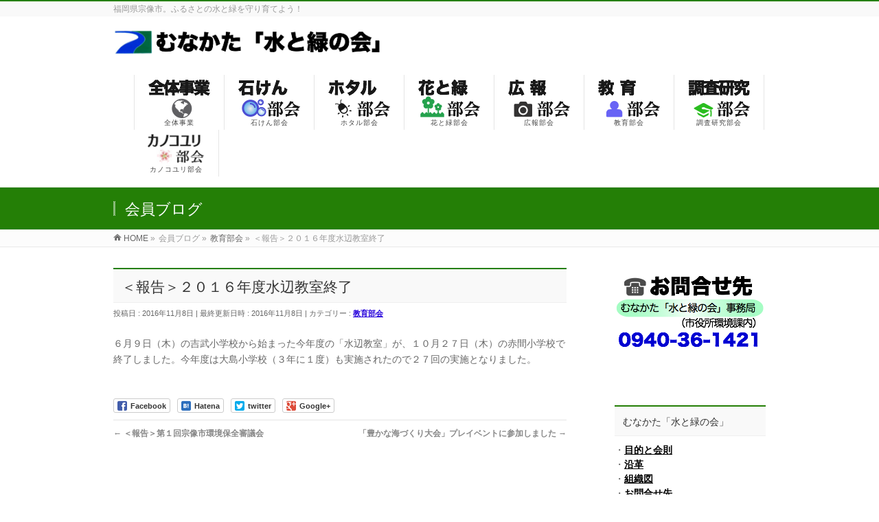

--- FILE ---
content_type: text/html; charset=UTF-8
request_url: https://mizu-to-midori.com/2016/11/08/%EF%BC%9C%E5%A0%B1%E5%91%8A%EF%BC%9E%EF%BC%92%EF%BC%90%EF%BC%91%EF%BC%96%E5%B9%B4%E5%BA%A6%E6%B0%B4%E8%BE%BA%E6%95%99%E5%AE%A4%E7%B5%82%E4%BA%86/
body_size: 205425
content:
<!DOCTYPE html>
<!--[if IE]>
<meta http-equiv="X-UA-Compatible" content="IE=Edge">
<![endif]-->
<html xmlns:fb="http://ogp.me/ns/fb#" lang="ja">
<head>
<meta charset="UTF-8" />
<title>＜報告＞２０１６年度水辺教室終了 | むなかた「水と緑の会」</title>
<link rel="start" href="https://mizu-to-midori.com" title="HOME" />

<!--[if lte IE 8]>
<link rel="stylesheet" type="text/css" media="all" href="https://mizu-to-midori.com/wp/wp-content/themes/biz-vektor-child/style_oldie.css" />
<![endif]-->
<meta id="viewport" name="viewport" content="width=device-width, initial-scale=1">
<!--[if lt IE 9]><script src="https://mizu-to-midori.com/wp/wp-content/themes/biz-vektor/js/html5.js"></script><![endif]-->
<meta name='robots' content='max-image-preview:large' />
<link rel='dns-prefetch' href='//maxcdn.bootstrapcdn.com' />
<link rel='dns-prefetch' href='//fonts.googleapis.com' />
<link rel="alternate" type="application/rss+xml" title="むなかた「水と緑の会」 &raquo; フィード" href="https://mizu-to-midori.com/feed/" />
<link rel="alternate" type="application/rss+xml" title="むなかた「水と緑の会」 &raquo; コメントフィード" href="https://mizu-to-midori.com/comments/feed/" />
<link rel="alternate" type="application/rss+xml" title="むなかた「水と緑の会」 &raquo; ＜報告＞２０１６年度水辺教室終了 のコメントのフィード" href="https://mizu-to-midori.com/2016/11/08/%ef%bc%9c%e5%a0%b1%e5%91%8a%ef%bc%9e%ef%bc%92%ef%bc%90%ef%bc%91%ef%bc%96%e5%b9%b4%e5%ba%a6%e6%b0%b4%e8%be%ba%e6%95%99%e5%ae%a4%e7%b5%82%e4%ba%86/feed/" />
<meta name="description" content="６月９日（木）の吉武小学校から始まった今年度の「水辺教室」が、１０月２７日（木）の赤間小学校で終了しました。今年度は大島小学校（３年に１度）も実施されたので２７回の実施となりました。" />
<style type="text/css">.keyColorBG,.keyColorBGh:hover,.keyColor_bg,.keyColor_bg_hover:hover{background-color: #247f06;}.keyColorCl,.keyColorClh:hover,.keyColor_txt,.keyColor_txt_hover:hover{color: #247f06;}.keyColorBd,.keyColorBdh:hover,.keyColor_border,.keyColor_border_hover:hover{border-color: #247f06;}.color_keyBG,.color_keyBGh:hover,.color_key_bg,.color_key_bg_hover:hover{background-color: #247f06;}.color_keyCl,.color_keyClh:hover,.color_key_txt,.color_key_txt_hover:hover{color: #247f06;}.color_keyBd,.color_keyBdh:hover,.color_key_border,.color_key_border_hover:hover{border-color: #247f06;}</style>
<script type="text/javascript">
/* <![CDATA[ */
window._wpemojiSettings = {"baseUrl":"https:\/\/s.w.org\/images\/core\/emoji\/15.0.3\/72x72\/","ext":".png","svgUrl":"https:\/\/s.w.org\/images\/core\/emoji\/15.0.3\/svg\/","svgExt":".svg","source":{"concatemoji":"https:\/\/mizu-to-midori.com\/wp\/wp-includes\/js\/wp-emoji-release.min.js?ver=6.5.7"}};
/*! This file is auto-generated */
!function(i,n){var o,s,e;function c(e){try{var t={supportTests:e,timestamp:(new Date).valueOf()};sessionStorage.setItem(o,JSON.stringify(t))}catch(e){}}function p(e,t,n){e.clearRect(0,0,e.canvas.width,e.canvas.height),e.fillText(t,0,0);var t=new Uint32Array(e.getImageData(0,0,e.canvas.width,e.canvas.height).data),r=(e.clearRect(0,0,e.canvas.width,e.canvas.height),e.fillText(n,0,0),new Uint32Array(e.getImageData(0,0,e.canvas.width,e.canvas.height).data));return t.every(function(e,t){return e===r[t]})}function u(e,t,n){switch(t){case"flag":return n(e,"\ud83c\udff3\ufe0f\u200d\u26a7\ufe0f","\ud83c\udff3\ufe0f\u200b\u26a7\ufe0f")?!1:!n(e,"\ud83c\uddfa\ud83c\uddf3","\ud83c\uddfa\u200b\ud83c\uddf3")&&!n(e,"\ud83c\udff4\udb40\udc67\udb40\udc62\udb40\udc65\udb40\udc6e\udb40\udc67\udb40\udc7f","\ud83c\udff4\u200b\udb40\udc67\u200b\udb40\udc62\u200b\udb40\udc65\u200b\udb40\udc6e\u200b\udb40\udc67\u200b\udb40\udc7f");case"emoji":return!n(e,"\ud83d\udc26\u200d\u2b1b","\ud83d\udc26\u200b\u2b1b")}return!1}function f(e,t,n){var r="undefined"!=typeof WorkerGlobalScope&&self instanceof WorkerGlobalScope?new OffscreenCanvas(300,150):i.createElement("canvas"),a=r.getContext("2d",{willReadFrequently:!0}),o=(a.textBaseline="top",a.font="600 32px Arial",{});return e.forEach(function(e){o[e]=t(a,e,n)}),o}function t(e){var t=i.createElement("script");t.src=e,t.defer=!0,i.head.appendChild(t)}"undefined"!=typeof Promise&&(o="wpEmojiSettingsSupports",s=["flag","emoji"],n.supports={everything:!0,everythingExceptFlag:!0},e=new Promise(function(e){i.addEventListener("DOMContentLoaded",e,{once:!0})}),new Promise(function(t){var n=function(){try{var e=JSON.parse(sessionStorage.getItem(o));if("object"==typeof e&&"number"==typeof e.timestamp&&(new Date).valueOf()<e.timestamp+604800&&"object"==typeof e.supportTests)return e.supportTests}catch(e){}return null}();if(!n){if("undefined"!=typeof Worker&&"undefined"!=typeof OffscreenCanvas&&"undefined"!=typeof URL&&URL.createObjectURL&&"undefined"!=typeof Blob)try{var e="postMessage("+f.toString()+"("+[JSON.stringify(s),u.toString(),p.toString()].join(",")+"));",r=new Blob([e],{type:"text/javascript"}),a=new Worker(URL.createObjectURL(r),{name:"wpTestEmojiSupports"});return void(a.onmessage=function(e){c(n=e.data),a.terminate(),t(n)})}catch(e){}c(n=f(s,u,p))}t(n)}).then(function(e){for(var t in e)n.supports[t]=e[t],n.supports.everything=n.supports.everything&&n.supports[t],"flag"!==t&&(n.supports.everythingExceptFlag=n.supports.everythingExceptFlag&&n.supports[t]);n.supports.everythingExceptFlag=n.supports.everythingExceptFlag&&!n.supports.flag,n.DOMReady=!1,n.readyCallback=function(){n.DOMReady=!0}}).then(function(){return e}).then(function(){var e;n.supports.everything||(n.readyCallback(),(e=n.source||{}).concatemoji?t(e.concatemoji):e.wpemoji&&e.twemoji&&(t(e.twemoji),t(e.wpemoji)))}))}((window,document),window._wpemojiSettings);
/* ]]> */
</script>
<style id='wp-emoji-styles-inline-css' type='text/css'>

	img.wp-smiley, img.emoji {
		display: inline !important;
		border: none !important;
		box-shadow: none !important;
		height: 1em !important;
		width: 1em !important;
		margin: 0 0.07em !important;
		vertical-align: -0.1em !important;
		background: none !important;
		padding: 0 !important;
	}
</style>
<link rel='stylesheet' id='wp-block-library-css' href='https://mizu-to-midori.com/wp/wp-includes/css/dist/block-library/style.min.css?ver=6.5.7' type='text/css' media='all' />
<style id='pdfemb-pdf-embedder-viewer-style-inline-css' type='text/css'>
.wp-block-pdfemb-pdf-embedder-viewer{max-width:none}

</style>
<style id='classic-theme-styles-inline-css' type='text/css'>
/*! This file is auto-generated */
.wp-block-button__link{color:#fff;background-color:#32373c;border-radius:9999px;box-shadow:none;text-decoration:none;padding:calc(.667em + 2px) calc(1.333em + 2px);font-size:1.125em}.wp-block-file__button{background:#32373c;color:#fff;text-decoration:none}
</style>
<style id='global-styles-inline-css' type='text/css'>
body{--wp--preset--color--black: #000000;--wp--preset--color--cyan-bluish-gray: #abb8c3;--wp--preset--color--white: #ffffff;--wp--preset--color--pale-pink: #f78da7;--wp--preset--color--vivid-red: #cf2e2e;--wp--preset--color--luminous-vivid-orange: #ff6900;--wp--preset--color--luminous-vivid-amber: #fcb900;--wp--preset--color--light-green-cyan: #7bdcb5;--wp--preset--color--vivid-green-cyan: #00d084;--wp--preset--color--pale-cyan-blue: #8ed1fc;--wp--preset--color--vivid-cyan-blue: #0693e3;--wp--preset--color--vivid-purple: #9b51e0;--wp--preset--gradient--vivid-cyan-blue-to-vivid-purple: linear-gradient(135deg,rgba(6,147,227,1) 0%,rgb(155,81,224) 100%);--wp--preset--gradient--light-green-cyan-to-vivid-green-cyan: linear-gradient(135deg,rgb(122,220,180) 0%,rgb(0,208,130) 100%);--wp--preset--gradient--luminous-vivid-amber-to-luminous-vivid-orange: linear-gradient(135deg,rgba(252,185,0,1) 0%,rgba(255,105,0,1) 100%);--wp--preset--gradient--luminous-vivid-orange-to-vivid-red: linear-gradient(135deg,rgba(255,105,0,1) 0%,rgb(207,46,46) 100%);--wp--preset--gradient--very-light-gray-to-cyan-bluish-gray: linear-gradient(135deg,rgb(238,238,238) 0%,rgb(169,184,195) 100%);--wp--preset--gradient--cool-to-warm-spectrum: linear-gradient(135deg,rgb(74,234,220) 0%,rgb(151,120,209) 20%,rgb(207,42,186) 40%,rgb(238,44,130) 60%,rgb(251,105,98) 80%,rgb(254,248,76) 100%);--wp--preset--gradient--blush-light-purple: linear-gradient(135deg,rgb(255,206,236) 0%,rgb(152,150,240) 100%);--wp--preset--gradient--blush-bordeaux: linear-gradient(135deg,rgb(254,205,165) 0%,rgb(254,45,45) 50%,rgb(107,0,62) 100%);--wp--preset--gradient--luminous-dusk: linear-gradient(135deg,rgb(255,203,112) 0%,rgb(199,81,192) 50%,rgb(65,88,208) 100%);--wp--preset--gradient--pale-ocean: linear-gradient(135deg,rgb(255,245,203) 0%,rgb(182,227,212) 50%,rgb(51,167,181) 100%);--wp--preset--gradient--electric-grass: linear-gradient(135deg,rgb(202,248,128) 0%,rgb(113,206,126) 100%);--wp--preset--gradient--midnight: linear-gradient(135deg,rgb(2,3,129) 0%,rgb(40,116,252) 100%);--wp--preset--font-size--small: 13px;--wp--preset--font-size--medium: 20px;--wp--preset--font-size--large: 36px;--wp--preset--font-size--x-large: 42px;--wp--preset--spacing--20: 0.44rem;--wp--preset--spacing--30: 0.67rem;--wp--preset--spacing--40: 1rem;--wp--preset--spacing--50: 1.5rem;--wp--preset--spacing--60: 2.25rem;--wp--preset--spacing--70: 3.38rem;--wp--preset--spacing--80: 5.06rem;--wp--preset--shadow--natural: 6px 6px 9px rgba(0, 0, 0, 0.2);--wp--preset--shadow--deep: 12px 12px 50px rgba(0, 0, 0, 0.4);--wp--preset--shadow--sharp: 6px 6px 0px rgba(0, 0, 0, 0.2);--wp--preset--shadow--outlined: 6px 6px 0px -3px rgba(255, 255, 255, 1), 6px 6px rgba(0, 0, 0, 1);--wp--preset--shadow--crisp: 6px 6px 0px rgba(0, 0, 0, 1);}:where(.is-layout-flex){gap: 0.5em;}:where(.is-layout-grid){gap: 0.5em;}body .is-layout-flex{display: flex;}body .is-layout-flex{flex-wrap: wrap;align-items: center;}body .is-layout-flex > *{margin: 0;}body .is-layout-grid{display: grid;}body .is-layout-grid > *{margin: 0;}:where(.wp-block-columns.is-layout-flex){gap: 2em;}:where(.wp-block-columns.is-layout-grid){gap: 2em;}:where(.wp-block-post-template.is-layout-flex){gap: 1.25em;}:where(.wp-block-post-template.is-layout-grid){gap: 1.25em;}.has-black-color{color: var(--wp--preset--color--black) !important;}.has-cyan-bluish-gray-color{color: var(--wp--preset--color--cyan-bluish-gray) !important;}.has-white-color{color: var(--wp--preset--color--white) !important;}.has-pale-pink-color{color: var(--wp--preset--color--pale-pink) !important;}.has-vivid-red-color{color: var(--wp--preset--color--vivid-red) !important;}.has-luminous-vivid-orange-color{color: var(--wp--preset--color--luminous-vivid-orange) !important;}.has-luminous-vivid-amber-color{color: var(--wp--preset--color--luminous-vivid-amber) !important;}.has-light-green-cyan-color{color: var(--wp--preset--color--light-green-cyan) !important;}.has-vivid-green-cyan-color{color: var(--wp--preset--color--vivid-green-cyan) !important;}.has-pale-cyan-blue-color{color: var(--wp--preset--color--pale-cyan-blue) !important;}.has-vivid-cyan-blue-color{color: var(--wp--preset--color--vivid-cyan-blue) !important;}.has-vivid-purple-color{color: var(--wp--preset--color--vivid-purple) !important;}.has-black-background-color{background-color: var(--wp--preset--color--black) !important;}.has-cyan-bluish-gray-background-color{background-color: var(--wp--preset--color--cyan-bluish-gray) !important;}.has-white-background-color{background-color: var(--wp--preset--color--white) !important;}.has-pale-pink-background-color{background-color: var(--wp--preset--color--pale-pink) !important;}.has-vivid-red-background-color{background-color: var(--wp--preset--color--vivid-red) !important;}.has-luminous-vivid-orange-background-color{background-color: var(--wp--preset--color--luminous-vivid-orange) !important;}.has-luminous-vivid-amber-background-color{background-color: var(--wp--preset--color--luminous-vivid-amber) !important;}.has-light-green-cyan-background-color{background-color: var(--wp--preset--color--light-green-cyan) !important;}.has-vivid-green-cyan-background-color{background-color: var(--wp--preset--color--vivid-green-cyan) !important;}.has-pale-cyan-blue-background-color{background-color: var(--wp--preset--color--pale-cyan-blue) !important;}.has-vivid-cyan-blue-background-color{background-color: var(--wp--preset--color--vivid-cyan-blue) !important;}.has-vivid-purple-background-color{background-color: var(--wp--preset--color--vivid-purple) !important;}.has-black-border-color{border-color: var(--wp--preset--color--black) !important;}.has-cyan-bluish-gray-border-color{border-color: var(--wp--preset--color--cyan-bluish-gray) !important;}.has-white-border-color{border-color: var(--wp--preset--color--white) !important;}.has-pale-pink-border-color{border-color: var(--wp--preset--color--pale-pink) !important;}.has-vivid-red-border-color{border-color: var(--wp--preset--color--vivid-red) !important;}.has-luminous-vivid-orange-border-color{border-color: var(--wp--preset--color--luminous-vivid-orange) !important;}.has-luminous-vivid-amber-border-color{border-color: var(--wp--preset--color--luminous-vivid-amber) !important;}.has-light-green-cyan-border-color{border-color: var(--wp--preset--color--light-green-cyan) !important;}.has-vivid-green-cyan-border-color{border-color: var(--wp--preset--color--vivid-green-cyan) !important;}.has-pale-cyan-blue-border-color{border-color: var(--wp--preset--color--pale-cyan-blue) !important;}.has-vivid-cyan-blue-border-color{border-color: var(--wp--preset--color--vivid-cyan-blue) !important;}.has-vivid-purple-border-color{border-color: var(--wp--preset--color--vivid-purple) !important;}.has-vivid-cyan-blue-to-vivid-purple-gradient-background{background: var(--wp--preset--gradient--vivid-cyan-blue-to-vivid-purple) !important;}.has-light-green-cyan-to-vivid-green-cyan-gradient-background{background: var(--wp--preset--gradient--light-green-cyan-to-vivid-green-cyan) !important;}.has-luminous-vivid-amber-to-luminous-vivid-orange-gradient-background{background: var(--wp--preset--gradient--luminous-vivid-amber-to-luminous-vivid-orange) !important;}.has-luminous-vivid-orange-to-vivid-red-gradient-background{background: var(--wp--preset--gradient--luminous-vivid-orange-to-vivid-red) !important;}.has-very-light-gray-to-cyan-bluish-gray-gradient-background{background: var(--wp--preset--gradient--very-light-gray-to-cyan-bluish-gray) !important;}.has-cool-to-warm-spectrum-gradient-background{background: var(--wp--preset--gradient--cool-to-warm-spectrum) !important;}.has-blush-light-purple-gradient-background{background: var(--wp--preset--gradient--blush-light-purple) !important;}.has-blush-bordeaux-gradient-background{background: var(--wp--preset--gradient--blush-bordeaux) !important;}.has-luminous-dusk-gradient-background{background: var(--wp--preset--gradient--luminous-dusk) !important;}.has-pale-ocean-gradient-background{background: var(--wp--preset--gradient--pale-ocean) !important;}.has-electric-grass-gradient-background{background: var(--wp--preset--gradient--electric-grass) !important;}.has-midnight-gradient-background{background: var(--wp--preset--gradient--midnight) !important;}.has-small-font-size{font-size: var(--wp--preset--font-size--small) !important;}.has-medium-font-size{font-size: var(--wp--preset--font-size--medium) !important;}.has-large-font-size{font-size: var(--wp--preset--font-size--large) !important;}.has-x-large-font-size{font-size: var(--wp--preset--font-size--x-large) !important;}
.wp-block-navigation a:where(:not(.wp-element-button)){color: inherit;}
:where(.wp-block-post-template.is-layout-flex){gap: 1.25em;}:where(.wp-block-post-template.is-layout-grid){gap: 1.25em;}
:where(.wp-block-columns.is-layout-flex){gap: 2em;}:where(.wp-block-columns.is-layout-grid){gap: 2em;}
.wp-block-pullquote{font-size: 1.5em;line-height: 1.6;}
</style>
<link rel='stylesheet' id='archives-cal-calendrier-css' href='https://mizu-to-midori.com/wp/wp-content/plugins/archives-calendar-widget/themes/calendrier.css?ver=1.0.14' type='text/css' media='all' />
<link rel='stylesheet' id='wpdm-font-awesome-css' href='https://mizu-to-midori.com/wp/wp-content/plugins/download-manager/assets/fontawesome/css/all.min.css?ver=6.5.7' type='text/css' media='all' />
<link rel='stylesheet' id='wpdm-frontend-css-css' href='https://mizu-to-midori.com/wp/wp-content/plugins/download-manager/assets/bootstrap/css/bootstrap.min.css?ver=6.5.7' type='text/css' media='all' />
<link rel='stylesheet' id='wpdm-front-css' href='https://mizu-to-midori.com/wp/wp-content/plugins/download-manager/assets/css/front.css?ver=6.5.7' type='text/css' media='all' />
<link rel='stylesheet' id='menu-image-css' href='https://mizu-to-midori.com/wp/wp-content/plugins/menu-image/includes/css/menu-image.css?ver=3.0.9' type='text/css' media='all' />
<link rel='stylesheet' id='dashicons-css' href='https://mizu-to-midori.com/wp/wp-includes/css/dashicons.min.css?ver=6.5.7' type='text/css' media='all' />
<link rel='stylesheet' id='wp-pagenavi-css' href='https://mizu-to-midori.com/wp/wp-content/plugins/wp-pagenavi/pagenavi-css.css?ver=2.70' type='text/css' media='all' />
<link rel='stylesheet' id='wc-shortcodes-style-css' href='https://mizu-to-midori.com/wp/wp-content/plugins/wc-shortcodes/public/assets/css/style.css?ver=3.46' type='text/css' media='all' />
<link rel='stylesheet' id='Biz_Vektor_common_style-css' href='https://mizu-to-midori.com/wp/wp-content/themes/biz-vektor/css/bizvektor_common_min.css?ver=1.8.23' type='text/css' media='all' />
<link rel='stylesheet' id='Biz_Vektor_Design_style-css' href='https://mizu-to-midori.com/wp/wp-content/themes/biz-vektor/design_skins/003/css/003.css?ver=1.8.23' type='text/css' media='all' />
<link rel='stylesheet' id='Biz_Vektor_plugin_sns_style-css' href='https://mizu-to-midori.com/wp/wp-content/themes/biz-vektor/plugins/sns/style_bizvektor_sns.css?ver=6.5.7' type='text/css' media='all' />
<link rel='stylesheet' id='Biz_Vektor_add_font_awesome-css' href='//maxcdn.bootstrapcdn.com/font-awesome/4.3.0/css/font-awesome.min.css?ver=6.5.7' type='text/css' media='all' />
<link rel='stylesheet' id='Biz_Vektor_add_web_fonts-css' href='//fonts.googleapis.com/css?family=Droid+Sans%3A700%7CLato%3A900%7CAnton&#038;ver=6.5.7' type='text/css' media='all' />
<link rel='stylesheet' id='wordpresscanvas-font-awesome-css' href='https://mizu-to-midori.com/wp/wp-content/plugins/wc-shortcodes/public/assets/css/font-awesome.min.css?ver=4.7.0' type='text/css' media='all' />
<script type="text/javascript" src="https://mizu-to-midori.com/wp/wp-includes/js/jquery/jquery.min.js?ver=3.7.1" id="jquery-core-js"></script>
<script type="text/javascript" src="https://mizu-to-midori.com/wp/wp-includes/js/jquery/jquery-migrate.min.js?ver=3.4.1" id="jquery-migrate-js"></script>
<script type="text/javascript" src="https://mizu-to-midori.com/wp/wp-content/plugins/archives-calendar-widget/admin/js/jquery.arcw-init.js?ver=1.0.14" id="jquery-arcw-js"></script>
<script type="text/javascript" src="https://mizu-to-midori.com/wp/wp-content/plugins/download-manager/assets/bootstrap/js/popper.min.js?ver=6.5.7" id="wpdm-poper-js"></script>
<script type="text/javascript" src="https://mizu-to-midori.com/wp/wp-content/plugins/download-manager/assets/bootstrap/js/bootstrap.min.js?ver=6.5.7" id="wpdm-frontend-js-js"></script>
<script type="text/javascript" id="wpdm-frontjs-js-extra">
/* <![CDATA[ */
var wpdm_url = {"home":"https:\/\/mizu-to-midori.com\/","site":"https:\/\/mizu-to-midori.com\/wp\/","ajax":"https:\/\/mizu-to-midori.com\/wp\/wp-admin\/admin-ajax.php"};
var wpdm_js = {"spinner":"<i class=\"fas fa-sun fa-spin\"><\/i>","client_id":"9db6f2de478794b9477af628cfb4389b"};
var wpdm_strings = {"pass_var":"Password Verified!","pass_var_q":"Please click following button to start download.","start_dl":"Start Download"};
/* ]]> */
</script>
<script type="text/javascript" src="https://mizu-to-midori.com/wp/wp-content/plugins/download-manager/assets/js/front.js?ver=3.2.92" id="wpdm-frontjs-js"></script>
<link rel="https://api.w.org/" href="https://mizu-to-midori.com/wp-json/" /><link rel="alternate" type="application/json" href="https://mizu-to-midori.com/wp-json/wp/v2/posts/422" /><link rel="EditURI" type="application/rsd+xml" title="RSD" href="https://mizu-to-midori.com/wp/xmlrpc.php?rsd" />
<link rel="canonical" href="https://mizu-to-midori.com/2016/11/08/%ef%bc%9c%e5%a0%b1%e5%91%8a%ef%bc%9e%ef%bc%92%ef%bc%90%ef%bc%91%ef%bc%96%e5%b9%b4%e5%ba%a6%e6%b0%b4%e8%be%ba%e6%95%99%e5%ae%a4%e7%b5%82%e4%ba%86/" />
<link rel='shortlink' href='https://mizu-to-midori.com/?p=422' />
<link rel="alternate" type="application/json+oembed" href="https://mizu-to-midori.com/wp-json/oembed/1.0/embed?url=https%3A%2F%2Fmizu-to-midori.com%2F2016%2F11%2F08%2F%25ef%25bc%259c%25e5%25a0%25b1%25e5%2591%258a%25ef%25bc%259e%25ef%25bc%2592%25ef%25bc%2590%25ef%25bc%2591%25ef%25bc%2596%25e5%25b9%25b4%25e5%25ba%25a6%25e6%25b0%25b4%25e8%25be%25ba%25e6%2595%2599%25e5%25ae%25a4%25e7%25b5%2582%25e4%25ba%2586%2F" />
<link rel="alternate" type="text/xml+oembed" href="https://mizu-to-midori.com/wp-json/oembed/1.0/embed?url=https%3A%2F%2Fmizu-to-midori.com%2F2016%2F11%2F08%2F%25ef%25bc%259c%25e5%25a0%25b1%25e5%2591%258a%25ef%25bc%259e%25ef%25bc%2592%25ef%25bc%2590%25ef%25bc%2591%25ef%25bc%2596%25e5%25b9%25b4%25e5%25ba%25a6%25e6%25b0%25b4%25e8%25be%25ba%25e6%2595%2599%25e5%25ae%25a4%25e7%25b5%2582%25e4%25ba%2586%2F&#038;format=xml" />
<!-- [ BizVektor OGP ] -->
<meta property="og:site_name" content="むなかた「水と緑の会」" />
<meta property="og:url" content="https://mizu-to-midori.com/2016/11/08/%ef%bc%9c%e5%a0%b1%e5%91%8a%ef%bc%9e%ef%bc%92%ef%bc%90%ef%bc%91%ef%bc%96%e5%b9%b4%e5%ba%a6%e6%b0%b4%e8%be%ba%e6%95%99%e5%ae%a4%e7%b5%82%e4%ba%86/" />
<meta property="fb:app_id" content="" />
<meta property="og:type" content="article" />
<meta property="og:image" content="https://mizu-to-midori.com/wp/wp-content/uploads/2016/08/simbol.jpg" />
<meta property="og:title" content="＜報告＞２０１６年度水辺教室終了 | むなかた「水と緑の会」" />
<meta property="og:description" content="６月９日（木）の吉武小学校から始まった今年度の「水辺教室」が、１０月２７日（木）の赤間小学校で終了しました。今年度は大島小学校（３年に１度）も実施されたので２７回の実施となりました。" />
<!-- [ /BizVektor OGP ] -->
<!--[if lte IE 8]>
<link rel="stylesheet" type="text/css" media="all" href="https://mizu-to-midori.com/wp/wp-content/themes/biz-vektor/design_skins/003/css/003_oldie.css" />
<![endif]-->
<link rel="SHORTCUT ICON" HREF="https://mizu-to-midori.com/wp/wp-content/uploads/2016/10/favicon.ico" /><link rel="pingback" href="https://mizu-to-midori.com/wp/xmlrpc.php" />
		<style type="text/css">

a { color:#ff0000 }

#searchform input[type=submit],
p.form-submit input[type=submit],
form#searchform input#searchsubmit,
.content form input.wpcf7-submit,
#confirm-button input,
a.btn,
.linkBtn a,
input[type=button],
input[type=submit],
.sideTower li#sideContact.sideBnr a,
.content .infoList .rssBtn a { background-color:#247f06; }

.moreLink a { border-left-color:#247f06; }
.moreLink a:hover { background-color:#247f06; }
.moreLink a:after { color:#247f06; }
.moreLink a:hover:after { color:#fff; }

#headerTop { border-top-color:#247f06; }

.headMainMenu li:hover { color:#247f06; }
.headMainMenu li > a:hover,
.headMainMenu li.current_page_item > a { color:#247f06; }

#pageTitBnr { background-color:#247f06; }

.content h2,
.content h1.contentTitle,
.content h1.entryPostTitle,
.sideTower h3.localHead,
.sideWidget h4  { border-top-color:#247f06; }

.content h3:after,
.content .child_page_block h4:after { border-bottom-color:#247f06; }

.sideTower li#sideContact.sideBnr a:hover,
.content .infoList .rssBtn a:hover,
form#searchform input#searchsubmit:hover { background-color:#ff0000; }

#panList .innerBox ul a:hover { color:#ff0000; }

.content .mainFootContact p.mainFootTxt span.mainFootTel { color:#247f06; }
.content .mainFootContact .mainFootBt a { background-color:#247f06; }
.content .mainFootContact .mainFootBt a:hover { background-color:#ff0000; }

.content .infoList .infoCate a { background-color:fff5f5;color:#247f06; }
.content .infoList .infoCate a:hover { background-color:#ff0000; }

.paging span,
.paging a	{ color:#247f06;border-color:#247f06; }
.paging span.current,
.paging a:hover	{ background-color:#247f06; }

/* アクティブのページ */
.sideTower .sideWidget li > a:hover,
.sideTower .sideWidget li.current_page_item > a,
.sideTower .sideWidget li.current-cat > a	{ color:#247f06; background-color:fff5f5; }

.sideTower .ttBoxSection .ttBox a:hover { color:#247f06; }

#footMenu { border-top-color:#247f06; }
#footMenu .menu li a:hover { color:#247f06 }

@media (min-width: 970px) {
.headMainMenu li:hover li a:hover { color:#333; }
.headMainMenu li.current-page-item a,
.headMainMenu li.current_page_item a,
.headMainMenu li.current-menu-ancestor a,
.headMainMenu li.current-page-ancestor a { color:#333;}
.headMainMenu li.current-page-item a span,
.headMainMenu li.current_page_item a span,
.headMainMenu li.current-menu-ancestor a span,
.headMainMenu li.current-page-ancestor a span { color:#247f06; }
}

</style>
<!--[if lte IE 8]>
<style type="text/css">
.headMainMenu li:hover li a:hover { color:#333; }
.headMainMenu li.current-page-item a,
.headMainMenu li.current_page_item a,
.headMainMenu li.current-menu-ancestor a,
.headMainMenu li.current-page-ancestor a { color:#333;}
.headMainMenu li.current-page-item a span,
.headMainMenu li.current_page_item a span,
.headMainMenu li.current-menu-ancestor a span,
.headMainMenu li.current-page-ancestor a span { color:#247f06; }
</style>
<![endif]-->
<style type="text/css">
/*-------------------------------------------*/
/*	font
/*-------------------------------------------*/
h1,h2,h3,h4,h4,h5,h6,#header #site-title,#pageTitBnr #pageTitInner #pageTit,#content .leadTxt,#sideTower .localHead {font-family: "ヒラギノ角ゴ Pro W3","Hiragino Kaku Gothic Pro","メイリオ",Meiryo,Osaka,"ＭＳ Ｐゴシック","MS PGothic",sans-serif; }
#pageTitBnr #pageTitInner #pageTit { font-weight:lighter; }
#gMenu .menu li a strong {font-family: "ヒラギノ角ゴ Pro W3","Hiragino Kaku Gothic Pro","メイリオ",Meiryo,Osaka,"ＭＳ Ｐゴシック","MS PGothic",sans-serif; }
</style>
<link rel="stylesheet" href="https://mizu-to-midori.com/wp/wp-content/themes/biz-vektor-child/style.css" type="text/css" media="all" />
<style type="text/css">
/* サイトタイトル */
#header #site-title a{
    font-size: xx-large;
}
/* ヘッダーサイト名の前にアイコンを付加
#header #site-title a:before {
    content: '\f299';
    font-family: FontAwesome;
    font-size: 32px;
    padding-right: 5px;
    color: green;
}*/
/* ヘッダーサイト名の後にアイコンを付加
#header #site-title a:after {
    content: '\f299';
    font-family: FontAwesome;
    font-size: 32px;
    padding-left: 15px;
}
*/
/*** メインメニュー ***/
.headMainMenu li a span {
    opacity: 0.9;
}

/*** サブメニュー部分 ***/
#gMenu .sub-menu li .menu-image-title {
    font-size: 110%;
}
/*** サブメニュースマホ用で文字を出す ***/
@media (max-width: 969px){
.headMainMenu li a span {
    display: block;
    /* display: none; */
}}

/*** メインスライダー ***/
@media (min-width: 970px){
#topMainBnr #topMainBnrFrame {
    width: 700px;
    padding-left: 0;
    padding-right: 0;
    margin: 0 auto;
}
#topMainBnr img {
    width: 700px !important;
    max-width: 700px !important;
}}

/*** コンテンツ内 ***/
.content a {
    color: #2600db;
    font-weight: bold;
}

.content .infoList .infoCate a {
    color: black;
    font-size: 90%;
}

/*** Googleマップ埋め込み用 ***/ 
.ggmap {
position: relative;
padding-bottom: 56.25%;
padding-top: 30px;
height: 0;
overflow: hidden;
}

.ggmap iframe,
.ggmap object,
.ggmap embed {
position: absolute;
top: 0;
left: 0;
width: 100%;
height: 100%;
}

/********* ウィジェット関連 *********/

/*** 「大」「中」「小」のスタイル調整 ***/
#textsize .btn {
    padding: 12px;
}</style>
	<meta name="generator" content="WordPress Download Manager 3.2.92" />
<script type="text/javascript">
  var _gaq = _gaq || [];
  _gaq.push(['_setAccount', 'UA-83252880-1']);
  _gaq.push(['_trackPageview']);
    (function() {
	var ga = document.createElement('script'); ga.type = 'text/javascript'; ga.async = true;
	ga.src = ('https:' == document.location.protocol ? 'https://ssl' : 'http://www') + '.google-analytics.com/ga.js';
	var s = document.getElementsByTagName('script')[0]; s.parentNode.insertBefore(ga, s);
  })();
</script>
                <style>
        /* WPDM Link Template Styles */        </style>
                <style>

            :root {
                --color-primary: #4a8eff;
                --color-primary-rgb: 74, 142, 255;
                --color-primary-hover: #5998ff;
                --color-primary-active: #3281ff;
                --color-secondary: #6c757d;
                --color-secondary-rgb: 108, 117, 125;
                --color-secondary-hover: #6c757d;
                --color-secondary-active: #6c757d;
                --color-success: #018e11;
                --color-success-rgb: 1, 142, 17;
                --color-success-hover: #0aad01;
                --color-success-active: #0c8c01;
                --color-info: #2CA8FF;
                --color-info-rgb: 44, 168, 255;
                --color-info-hover: #2CA8FF;
                --color-info-active: #2CA8FF;
                --color-warning: #FFB236;
                --color-warning-rgb: 255, 178, 54;
                --color-warning-hover: #FFB236;
                --color-warning-active: #FFB236;
                --color-danger: #ff5062;
                --color-danger-rgb: 255, 80, 98;
                --color-danger-hover: #ff5062;
                --color-danger-active: #ff5062;
                --color-green: #30b570;
                --color-blue: #0073ff;
                --color-purple: #8557D3;
                --color-red: #ff5062;
                --color-muted: rgba(69, 89, 122, 0.6);
                --wpdm-font: "Rubik", -apple-system, BlinkMacSystemFont, "Segoe UI", Roboto, Helvetica, Arial, sans-serif, "Apple Color Emoji", "Segoe UI Emoji", "Segoe UI Symbol";
            }

            .wpdm-download-link.btn.btn-primary {
                border-radius: 4px;
            }


        </style>
        
</head>

<body class="post-template-default single single-post postid-422 single-format-standard wc-shortcodes-font-awesome-enabled two-column right-sidebar">

<div id="fb-root"></div>

<div id="wrap">

<!--[if lte IE 8]>
<div id="eradi_ie_box">
<div class="alert_title">ご利用の <span style="font-weight: bold;">Internet Exproler</span> は古すぎます。</div>
<p>あなたがご利用の Internet Explorer はすでにサポートが終了しているため、正しい表示・動作を保証しておりません。<br />
古い Internet Exproler はセキュリティーの観点からも、<a href="https://www.microsoft.com/ja-jp/windows/lifecycle/iesupport/" target="_blank" >新しいブラウザに移行する事が強く推奨されています。</a><br />
<a href="http://windows.microsoft.com/ja-jp/internet-explorer/" target="_blank" >最新のInternet Exproler</a> や <a href="https://www.microsoft.com/ja-jp/windows/microsoft-edge" target="_blank" >Edge</a> を利用するか、<a href="https://www.google.co.jp/chrome/browser/index.html" target="_blank">Chrome</a> や <a href="https://www.mozilla.org/ja/firefox/new/" target="_blank">Firefox</a> など、より早くて快適なブラウザをご利用ください。</p>
</div>
<![endif]-->

<!-- [ #headerTop ] -->
<div id="headerTop">
<div class="innerBox">
<div id="site-description">福岡県宗像市。ふるさとの水と緑を守り育てよう！</div>
</div>
</div><!-- [ /#headerTop ] -->

<!-- [ #header ] -->
<div id="header">
<div id="headerInner" class="innerBox">
<!-- [ #headLogo ] -->
<div id="site-title">
<a href="https://mizu-to-midori.com/" title="むなかた「水と緑の会」" rel="home">
<img src="https://mizu-to-midori.com/wp/wp-content/uploads/2016/09/site_logo.png" alt="むなかた「水と緑の会」" /></a>
</div>
<!-- [ /#headLogo ] -->

<!-- [ #headContact ] -->

	<!-- [ #gMenu ] -->
	<div id="gMenu">
	<div id="gMenuInner" class="innerBox">
	<h3 class="assistive-text" onclick="showHide('header');"><span>MENU</span></h3>
	<div class="skip-link screen-reader-text">
		<a href="#content" title="メニューを飛ばす">メニューを飛ばす</a>
	</div>
<div class="headMainMenu">
<div class="menu-menu1-container"><ul id="menu-menu1" class="menu"><li id="menu-item-52" class="menu-item menu-item-type-post_type menu-item-object-page menu-item-has-children"><a href="https://mizu-to-midori.com/%e5%85%a8%e4%bd%93%e4%ba%8b%e6%a5%ad/"><strong><span class='menu-image-hover-wrapper'><img width="90" height="60" src="https://mizu-to-midori.com/wp/wp-content/uploads/2021/09/btn_zentai.png" class="menu-image menu-image-title-below" alt="" decoding="async" /><img width="90" height="60" src="https://mizu-to-midori.com/wp/wp-content/uploads/2021/09/btn_on_zentai.png" class="hovered-image menu-image-title-below" alt="" style="margin-left: -90px;" decoding="async" /></span><span class="menu-image-title-below menu-image-title">全体事業</span></strong></a>
<ul class="sub-menu">
	<li id="menu-item-214" class="menu-item menu-item-type-post_type menu-item-object-page"><a href="https://mizu-to-midori.com/%e5%85%a8%e4%bd%93%e4%ba%8b%e6%a5%ad/%e3%83%a9%e3%83%96%e3%82%a2%e3%83%bc%e3%82%b9%e3%83%bb%e3%82%af%e3%83%aa%e3%83%bc%e3%83%b3%e3%82%a2%e3%83%83%e3%83%97/">ラブアース・クリーンアップ</a></li>
	<li id="menu-item-218" class="menu-item menu-item-type-post_type menu-item-object-page"><a href="https://mizu-to-midori.com/%e5%85%a8%e4%bd%93%e4%ba%8b%e6%a5%ad/%e6%96%b0%e7%ab%8b%e5%b1%b1%e4%b8%8b%e8%8d%89%e5%88%88%e3%82%8a/">新立山下草刈り</a></li>
	<li id="menu-item-221" class="menu-item menu-item-type-post_type menu-item-object-page"><a href="https://mizu-to-midori.com/%e5%85%a8%e4%bd%93%e4%ba%8b%e6%a5%ad/%e9%87%a3%e5%b7%9d%e3%82%af%e3%83%aa%e3%83%bc%e3%83%b3%e4%bd%9c%e6%88%a6/">釣川クリーン作戦</a></li>
	<li id="menu-item-224" class="menu-item menu-item-type-post_type menu-item-object-page"><a href="https://mizu-to-midori.com/%e5%85%a8%e4%bd%93%e4%ba%8b%e6%a5%ad/%e3%81%95%e3%81%a4%e3%81%8d%e6%9d%be%e5%8e%9f%e5%86%8d%e7%94%9f%e3%83%97%e3%83%ad%e3%82%b8%e3%82%a7%e3%82%af%e3%83%88/">さつき松原再生プロジェクト</a></li>
</ul>
</li>
<li id="menu-item-53" class="menu-item menu-item-type-post_type menu-item-object-page menu-item-has-children"><a href="https://mizu-to-midori.com/sekken/"><strong><span class='menu-image-hover-wrapper'><img width="90" height="60" src="https://mizu-to-midori.com/wp/wp-content/uploads/2016/08/btn_sekken.png" class="menu-image menu-image-title-below" alt="" decoding="async" /><img width="90" height="60" src="https://mizu-to-midori.com/wp/wp-content/uploads/2016/08/btn_on_sekken.png" class="hovered-image menu-image-title-below" alt="" style="margin-left: -90px;" decoding="async" /></span><span class="menu-image-title-below menu-image-title">石けん部会</span></strong></a>
<ul class="sub-menu">
	<li id="menu-item-36" class="menu-item menu-item-type-post_type menu-item-object-page"><a href="https://mizu-to-midori.com/sekken/%e7%9f%b3%e3%81%91%e3%82%93%e3%81%ae%e4%bd%9c%e3%82%8a%e6%96%b9/">エコロ館石けんと活動の紹介</a></li>
	<li id="menu-item-120" class="menu-item menu-item-type-post_type menu-item-object-page"><a href="https://mizu-to-midori.com/sekken/%e3%83%aa%e3%82%b5%e3%82%a4%e3%82%af%e3%83%ab%e7%9f%b3%e3%81%91%e3%82%93%e3%81%ae%e3%81%94%e6%a1%88%e5%86%85/">エコロ館石けんのご案内</a></li>
</ul>
</li>
<li id="menu-item-57" class="menu-item menu-item-type-post_type menu-item-object-page menu-item-has-children"><a href="https://mizu-to-midori.com/%e3%83%9b%e3%82%bf%e3%83%ab%e9%83%a8%e4%bc%9a/"><strong><span class='menu-image-hover-wrapper'><img width="90" height="60" src="https://mizu-to-midori.com/wp/wp-content/uploads/2016/08/btn_hotaru.png" class="menu-image menu-image-title-below" alt="" decoding="async" /><img width="90" height="60" src="https://mizu-to-midori.com/wp/wp-content/uploads/2016/08/btn_on_hotaru.png" class="hovered-image menu-image-title-below" alt="" style="margin-left: -90px;" decoding="async" /></span><span class="menu-image-title-below menu-image-title">ホタル部会</span></strong></a>
<ul class="sub-menu">
	<li id="menu-item-89" class="menu-item menu-item-type-post_type menu-item-object-page"><a href="https://mizu-to-midori.com/%e3%83%9b%e3%82%bf%e3%83%ab%e9%83%a8%e4%bc%9a/%e3%83%9b%e3%82%bf%e3%83%ab%e3%81%ae%e9%87%8c%e5%85%ac%e5%9c%92/">ホタルの里公園</a></li>
	<li id="menu-item-92" class="menu-item menu-item-type-post_type menu-item-object-page"><a href="https://mizu-to-midori.com/%e3%83%9b%e3%82%bf%e3%83%ab%e9%83%a8%e4%bc%9a/%e3%83%9b%e3%82%bf%e3%83%ab%e3%83%9e%e3%83%83%e3%83%97/">ホタルマップ</a></li>
	<li id="menu-item-111" class="menu-item menu-item-type-post_type menu-item-object-page"><a href="https://mizu-to-midori.com/%e3%83%9b%e3%82%bf%e3%83%ab%e9%83%a8%e4%bc%9a/%e3%83%9b%e3%82%bf%e3%83%ab%e8%a6%b3%e5%af%9f%e3%81%ab%e3%81%a4%e3%81%84%e3%81%a6/">ホタル観察について</a></li>
	<li id="menu-item-290" class="menu-item menu-item-type-post_type menu-item-object-page menu-item-has-children"><a href="https://mizu-to-midori.com/%e3%83%9b%e3%82%bf%e3%83%ab%e9%83%a8%e4%bc%9a/%e3%83%9b%e3%82%bf%e3%83%ab%e9%a3%9b%e7%bf%94%e7%8a%b6%e6%b3%81/">ホタル飛翔状況（地図）</a>
	<ul class="sub-menu">
		<li id="menu-item-301" class="menu-item menu-item-type-post_type menu-item-object-page"><a href="https://mizu-to-midori.com/%e3%83%9b%e3%82%bf%e3%83%ab%e9%83%a8%e4%bc%9a/%e5%a4%a7%e5%b3%b6%e5%9c%b0%e5%8c%ba%e3%81%bb%e3%81%9f%e3%82%8b%e9%a3%9b%e7%bf%94%e7%8a%b6%e6%b3%81/">大島地区ほたる飛翔状況</a></li>
		<li id="menu-item-300" class="menu-item menu-item-type-post_type menu-item-object-page"><a href="https://mizu-to-midori.com/%e3%83%9b%e3%82%bf%e3%83%ab%e9%83%a8%e4%bc%9a/%e5%b2%ac%e5%9c%b0%e5%8c%ba%e3%81%bb%e3%81%9f%e3%82%8b%e9%a3%9b%e7%bf%94%e7%8a%b6%e6%b3%81/">岬地区ほたる飛翔状況</a></li>
		<li id="menu-item-302" class="menu-item menu-item-type-post_type menu-item-object-page"><a href="https://mizu-to-midori.com/%e3%83%9b%e3%82%bf%e3%83%ab%e9%83%a8%e4%bc%9a/%e7%8e%84%e6%b5%b7%e5%9c%b0%e5%8c%ba%e3%81%bb%e3%81%9f%e3%82%8b%e9%a3%9b%e7%bf%94%e7%8a%b6%e6%b3%81/">玄海地区ほたる飛翔状況</a></li>
		<li id="menu-item-299" class="menu-item menu-item-type-post_type menu-item-object-page"><a href="https://mizu-to-midori.com/%e3%83%9b%e3%82%bf%e3%83%ab%e9%83%a8%e4%bc%9a/%e6%b1%a0%e9%87%8e%e5%9c%b0%e5%8c%ba%e3%81%bb%e3%81%9f%e3%82%8b%e9%a3%9b%e7%bf%94%e7%8a%b6%e6%b3%81/">池野地区ほたる飛翔状況</a></li>
		<li id="menu-item-298" class="menu-item menu-item-type-post_type menu-item-object-page"><a href="https://mizu-to-midori.com/%e3%83%9b%e3%82%bf%e3%83%ab%e9%83%a8%e4%bc%9a/%e6%b2%b3%e6%9d%b1%e5%9c%b0%e5%8c%ba%e3%81%bb%e3%81%9f%e3%82%8b%e9%a3%9b%e7%bf%94%e7%8a%b6%e6%b3%81/">河東地区ほたる飛翔状況</a></li>
		<li id="menu-item-297" class="menu-item menu-item-type-post_type menu-item-object-page"><a href="https://mizu-to-midori.com/%e3%83%9b%e3%82%bf%e3%83%ab%e9%83%a8%e4%bc%9a/%e6%9d%b1%e9%83%b7%e5%9c%b0%e5%8c%ba%e3%81%bb%e3%81%9f%e3%82%8b%e9%a3%9b%e7%bf%94%e7%8a%b6%e6%b3%81/">東郷地区ほたる飛翔状況</a></li>
		<li id="menu-item-296" class="menu-item menu-item-type-post_type menu-item-object-page"><a href="https://mizu-to-midori.com/%e3%83%9b%e3%82%bf%e3%83%ab%e9%83%a8%e4%bc%9a/%e6%97%a5%e3%81%ae%e9%87%8c%e5%9c%b0%e5%8c%ba%e3%81%bb%e3%81%9f%e3%82%8b%e9%a3%9b%e7%bf%94%e7%8a%b6%e6%b3%81/">日の里地区ほたる飛翔状況</a></li>
		<li id="menu-item-295" class="menu-item menu-item-type-post_type menu-item-object-page"><a href="https://mizu-to-midori.com/%e3%83%9b%e3%82%bf%e3%83%ab%e9%83%a8%e4%bc%9a/%e8%b5%a4%e9%96%93%e8%a5%bf%e5%9c%b0%e5%8c%ba%e3%81%bb%e3%81%9f%e3%82%8b%e9%a3%9b%e7%bf%94%e7%8a%b6%e6%b3%81/">赤間西地区ほたる飛翔状況</a></li>
		<li id="menu-item-293" class="menu-item menu-item-type-post_type menu-item-object-page"><a href="https://mizu-to-midori.com/%e3%83%9b%e3%82%bf%e3%83%ab%e9%83%a8%e4%bc%9a/%e5%90%89%e6%ad%a6%e5%9c%b0%e5%8c%ba%e3%81%bb%e3%81%9f%e3%82%8b%e9%a3%9b%e7%bf%94%e7%8a%b6%e6%b3%81/">吉武地区ほたる飛翔状況</a></li>
		<li id="menu-item-294" class="menu-item menu-item-type-post_type menu-item-object-page"><a href="https://mizu-to-midori.com/%e3%83%9b%e3%82%bf%e3%83%ab%e9%83%a8%e4%bc%9a/%e8%87%aa%e7%94%b1%e3%83%b6%e4%b8%98%e5%9c%b0%e5%8c%ba%e3%81%bb%e3%81%9f%e3%82%8b%e9%a3%9b%e7%bf%94%e7%8a%b6%e6%b3%81/">自由ヶ丘地区ほたる飛翔状況</a></li>
		<li id="menu-item-292" class="menu-item menu-item-type-post_type menu-item-object-page"><a href="https://mizu-to-midori.com/%e3%83%9b%e3%82%bf%e3%83%ab%e9%83%a8%e4%bc%9a/%e8%b5%a4%e9%96%93%e5%9c%b0%e5%8c%ba%e3%81%bb%e3%81%9f%e3%82%8b%e9%a3%9b%e7%bf%94%e7%8a%b6%e6%b3%81/">赤間地区ほたる飛翔状況</a></li>
		<li id="menu-item-291" class="menu-item menu-item-type-post_type menu-item-object-page"><a href="https://mizu-to-midori.com/%e3%83%9b%e3%82%bf%e3%83%ab%e9%83%a8%e4%bc%9a/%e5%8d%97%e9%83%b7%e5%9c%b0%e5%8c%ba%e3%81%bb%e3%81%9f%e3%82%8b%e9%a3%9b%e7%bf%94%e7%8a%b6%e6%b3%81/">南郷地区ほたる飛翔状況</a></li>
	</ul>
</li>
</ul>
</li>
<li id="menu-item-64" class="menu-item menu-item-type-post_type menu-item-object-page"><a href="https://mizu-to-midori.com/%e8%8a%b1%e3%81%a8%e7%b7%91%e9%83%a8%e4%bc%9a/"><strong><span class='menu-image-hover-wrapper'><img width="90" height="60" src="https://mizu-to-midori.com/wp/wp-content/uploads/2016/08/btn_hanamidori-1.png" class="menu-image menu-image-title-below" alt="" decoding="async" /><img width="90" height="60" src="https://mizu-to-midori.com/wp/wp-content/uploads/2016/08/btn_on_hanamidori-1.png" class="hovered-image menu-image-title-below" alt="" style="margin-left: -90px;" decoding="async" /></span><span class="menu-image-title-below menu-image-title">花と緑部会</span></strong></a></li>
<li id="menu-item-68" class="menu-item menu-item-type-post_type menu-item-object-page menu-item-has-children"><a href="https://mizu-to-midori.com/%e5%ba%83%e5%a0%b1%e9%83%a8%e4%bc%9a/"><strong><span class='menu-image-hover-wrapper'><img width="90" height="60" src="https://mizu-to-midori.com/wp/wp-content/uploads/2016/08/btn_kouhou.png" class="menu-image menu-image-title-below" alt="" decoding="async" /><img width="90" height="60" src="https://mizu-to-midori.com/wp/wp-content/uploads/2016/08/btn_on_kouhou.png" class="hovered-image menu-image-title-below" alt="" style="margin-left: -90px;" decoding="async" /></span><span class="menu-image-title-below menu-image-title">広報部会</span></strong></a>
<ul class="sub-menu">
	<li id="menu-item-176" class="menu-item menu-item-type-post_type menu-item-object-page"><a href="https://mizu-to-midori.com/%e5%ba%83%e5%a0%b1%e9%83%a8%e4%bc%9a/%e9%87%a3%e5%b7%9d%e3%82%a4%e3%83%a1%e3%83%bc%e3%82%b8%e3%82%bd%e3%83%b3%e3%82%b0/">釣川イメージソング</a></li>
	<li id="menu-item-309" class="menu-item menu-item-type-post_type menu-item-object-page"><a href="https://mizu-to-midori.com/%e5%ba%83%e5%a0%b1%e9%83%a8%e4%bc%9a/%e3%82%aa%e3%82%ab%e3%83%aa%e3%83%8a%e3%82%b0%e3%83%ab%e3%83%bc%e3%83%97%e3%80%8c%e9%87%a3%e5%b7%9d%e3%81%ae%e9%a2%a8%e3%80%8d/">オカリナグループ「釣川の風」</a></li>
</ul>
</li>
<li id="menu-item-72" class="menu-item menu-item-type-post_type menu-item-object-page"><a href="https://mizu-to-midori.com/%e6%95%99%e8%82%b2%e9%83%a8%e4%bc%9a/"><strong><span class='menu-image-hover-wrapper'><img width="90" height="60" src="https://mizu-to-midori.com/wp/wp-content/uploads/2016/08/btn_kyouiku.png" class="menu-image menu-image-title-below" alt="" decoding="async" /><img width="90" height="60" src="https://mizu-to-midori.com/wp/wp-content/uploads/2016/08/btn_on_kyouiku.png" class="hovered-image menu-image-title-below" alt="" style="margin-left: -90px;" decoding="async" /></span><span class="menu-image-title-below menu-image-title">教育部会</span></strong></a></li>
<li id="menu-item-75" class="menu-item menu-item-type-post_type menu-item-object-page"><a href="https://mizu-to-midori.com/%e8%aa%bf%e6%9f%bb%e7%a0%94%e7%a9%b6%e9%83%a8%e4%bc%9a/"><strong><span class='menu-image-hover-wrapper'><img width="90" height="60" src="https://mizu-to-midori.com/wp/wp-content/uploads/2016/08/btn_chousakenkyuu.png" class="menu-image menu-image-title-below" alt="" decoding="async" /><img width="90" height="60" src="https://mizu-to-midori.com/wp/wp-content/uploads/2016/08/btn_on_chousakenkyuu.png" class="hovered-image menu-image-title-below" alt="" style="margin-left: -90px;" decoding="async" /></span><span class="menu-image-title-below menu-image-title">調査研究部会</span></strong></a></li>
<li id="menu-item-2872" class="menu-item menu-item-type-post_type menu-item-object-page"><a href="https://mizu-to-midori.com/%e3%82%ab%e3%83%8e%e3%82%b3%e3%83%a6%e3%83%aa%e9%83%a8%e4%bc%9a/"><strong><span class='menu-image-hover-wrapper'><img width="83" height="45" src="https://mizu-to-midori.com/wp/wp-content/uploads/2026/01/49b785a02d0349056cb2742862340ecc.png" class="menu-image menu-image-title-below" alt="" decoding="async" /><img width="82" height="48" src="https://mizu-to-midori.com/wp/wp-content/uploads/2026/01/7db288632477e5d4a181cbc498586add.png" class="hovered-image menu-image-title-below" alt="" style="margin-left: -82px;" decoding="async" /></span><span class="menu-image-title-below menu-image-title">カノコユリ部会</span></strong></a></li>
</ul></div>
</div>
</div><!-- [ /#gMenuInner ] -->
	</div>
	<!-- [ /#gMenu ] -->
<!-- [ /#headContact ] -->

</div>
<!-- #headerInner -->
</div>
<!-- [ /#header ] -->



<div id="pageTitBnr">
<div class="innerBox">
<div id="pageTitInner">
<div id="pageTit">
会員ブログ</div>
</div><!-- [ /#pageTitInner ] -->
</div>
</div><!-- [ /#pageTitBnr ] -->
<!-- [ #panList ] -->
<div id="panList">
<div id="panListInner" class="innerBox">
<ul><li id="panHome"><a href="https://mizu-to-midori.com"><span>HOME</span></a> &raquo; </li><li itemscope itemtype="http://data-vocabulary.org/Breadcrumb"><span itemprop="title">会員ブログ</span> &raquo; </li><li itemscope itemtype="http://data-vocabulary.org/Breadcrumb"><a href="https://mizu-to-midori.com/category/kyouiku/" itemprop="url"><span itemprop="title">教育部会</span></a> &raquo; </li><li><span>＜報告＞２０１６年度水辺教室終了</span></li></ul></div>
</div>
<!-- [ /#panList ] -->

<div id="main">
<!-- [ #container ] -->
<div id="container" class="innerBox">
	<!-- [ #content ] -->
	<div id="content" class="content">

<!-- [ #post- ] -->
<div id="post-422" class="post-422 post type-post status-publish format-standard hentry category-kyouiku">
		<h1 class="entryPostTitle entry-title">＜報告＞２０１６年度水辺教室終了</h1>
	<div class="entry-meta">
<span class="published">投稿日 : 2016年11月8日</span>
<span class="updated entry-meta-items">最終更新日時 : 2016年11月8日</span>
<span class="vcard author entry-meta-items">投稿者 : <span class="fn">教育部会</span></span>
<span class="tags entry-meta-items">カテゴリー :  <a href="https://mizu-to-midori.com/category/kyouiku/" rel="tag">教育部会</a></span>
</div>
<!-- .entry-meta -->	<div class="entry-content post-content">
		<p>６月９日（木）の吉武小学校から始まった今年度の「水辺教室」が、１０月２７日（木）の赤間小学校で終了しました。今年度は大島小学校（３年に１度）も実施されたので２７回の実施となりました。</p>
		
		<div class="entry-utility">
					</div>
		<!-- .entry-utility -->
	</div><!-- .entry-content -->


<!-- [ .socialSet ] -->

<div class="socialSet">

<script>window.twttr=(function(d,s,id){var js,fjs=d.getElementsByTagName(s)[0],t=window.twttr||{};if(d.getElementById(id))return t;js=d.createElement(s);js.id=id;js.src="https://platform.twitter.com/widgets.js";fjs.parentNode.insertBefore(js,fjs);t._e=[];t.ready=function(f){t._e.push(f);};return t;}(document,"script","twitter-wjs"));</script>

<ul style="margin-left:0px;">

<li class="sb_facebook sb_icon">
<a href="http://www.facebook.com/sharer.php?src=bm&u=https://mizu-to-midori.com/2016/11/08/%ef%bc%9c%e5%a0%b1%e5%91%8a%ef%bc%9e%ef%bc%92%ef%bc%90%ef%bc%91%ef%bc%96%e5%b9%b4%e5%ba%a6%e6%b0%b4%e8%be%ba%e6%95%99%e5%ae%a4%e7%b5%82%e4%ba%86/&amp;t=%EF%BC%9C%E5%A0%B1%E5%91%8A%EF%BC%9E%EF%BC%92%EF%BC%90%EF%BC%91%EF%BC%96%E5%B9%B4%E5%BA%A6%E6%B0%B4%E8%BE%BA%E6%95%99%E5%AE%A4%E7%B5%82%E4%BA%86+%7C+%E3%82%80%E3%81%AA%E3%81%8B%E3%81%9F%E3%80%8C%E6%B0%B4%E3%81%A8%E7%B7%91%E3%81%AE%E4%BC%9A%E3%80%8D" target="_blank" onclick="javascript:window.open(this.href, '', 'menubar=no,toolbar=no,resizable=yes,scrollbars=yes,height=400,width=600');return false;" ><span class="vk_icon_w_r_sns_fb icon_sns"></span><span class="sns_txt">Facebook</span>
</a>
</li>

<li class="sb_hatena sb_icon">
<a href="http://b.hatena.ne.jp/add?mode=confirm&url=https://mizu-to-midori.com/2016/11/08/%ef%bc%9c%e5%a0%b1%e5%91%8a%ef%bc%9e%ef%bc%92%ef%bc%90%ef%bc%91%ef%bc%96%e5%b9%b4%e5%ba%a6%e6%b0%b4%e8%be%ba%e6%95%99%e5%ae%a4%e7%b5%82%e4%ba%86/&amp;title=%EF%BC%9C%E5%A0%B1%E5%91%8A%EF%BC%9E%EF%BC%92%EF%BC%90%EF%BC%91%EF%BC%96%E5%B9%B4%E5%BA%A6%E6%B0%B4%E8%BE%BA%E6%95%99%E5%AE%A4%E7%B5%82%E4%BA%86+%7C+%E3%82%80%E3%81%AA%E3%81%8B%E3%81%9F%E3%80%8C%E6%B0%B4%E3%81%A8%E7%B7%91%E3%81%AE%E4%BC%9A%E3%80%8D" target="_blank" onclick="javascript:window.open(this.href, '', 'menubar=no,toolbar=no,resizable=yes,scrollbars=yes,height=400,width=520');return false;"><span class="vk_icon_w_r_sns_hatena icon_sns"></span><span class="sns_txt">Hatena</span></a>
</li>

<li class="sb_twitter sb_icon">
<a href="http://twitter.com/intent/tweet?url=https://mizu-to-midori.com/2016/11/08/%ef%bc%9c%e5%a0%b1%e5%91%8a%ef%bc%9e%ef%bc%92%ef%bc%90%ef%bc%91%ef%bc%96%e5%b9%b4%e5%ba%a6%e6%b0%b4%e8%be%ba%e6%95%99%e5%ae%a4%e7%b5%82%e4%ba%86/&amp;text=%EF%BC%9C%E5%A0%B1%E5%91%8A%EF%BC%9E%EF%BC%92%EF%BC%90%EF%BC%91%EF%BC%96%E5%B9%B4%E5%BA%A6%E6%B0%B4%E8%BE%BA%E6%95%99%E5%AE%A4%E7%B5%82%E4%BA%86+%7C+%E3%82%80%E3%81%AA%E3%81%8B%E3%81%9F%E3%80%8C%E6%B0%B4%E3%81%A8%E7%B7%91%E3%81%AE%E4%BC%9A%E3%80%8D" target="_blank" onclick="javascript:window.open(this.href, '', 'menubar=no,toolbar=no,resizable=yes,scrollbars=yes,height=300,width=600');return false;" ><span class="vk_icon_w_r_sns_twitter icon_sns"></span><span class="sns_txt">twitter</span></a>
</li>

<li class="sb_google sb_icon">
<a href="https://plus.google.com/share?url=https://mizu-to-midori.com/2016/11/08/%ef%bc%9c%e5%a0%b1%e5%91%8a%ef%bc%9e%ef%bc%92%ef%bc%90%ef%bc%91%ef%bc%96%e5%b9%b4%e5%ba%a6%e6%b0%b4%e8%be%ba%e6%95%99%e5%ae%a4%e7%b5%82%e4%ba%86/&amp;t=%EF%BC%9C%E5%A0%B1%E5%91%8A%EF%BC%9E%EF%BC%92%EF%BC%90%EF%BC%91%EF%BC%96%E5%B9%B4%E5%BA%A6%E6%B0%B4%E8%BE%BA%E6%95%99%E5%AE%A4%E7%B5%82%E4%BA%86+%7C+%E3%82%80%E3%81%AA%E3%81%8B%E3%81%9F%E3%80%8C%E6%B0%B4%E3%81%A8%E7%B7%91%E3%81%AE%E4%BC%9A%E3%80%8D" target="_blank" onclick="javascript:window.open(this.href, '', 'menubar=no,toolbar=no,resizable=yes,scrollbars=yes,height=600,width=600');return false;"><span class="vk_icon_w_r_sns_google icon_sns"></span><span class="sns_txt">Google+</span></a>
</li>


<li class="sb_pocket"><span></span>
<a data-pocket-label="pocket" data-pocket-count="horizontal" class="pocket-btn" data-save-url="https://mizu-to-midori.com/2016/11/08/%ef%bc%9c%e5%a0%b1%e5%91%8a%ef%bc%9e%ef%bc%92%ef%bc%90%ef%bc%91%ef%bc%96%e5%b9%b4%e5%ba%a6%e6%b0%b4%e8%be%ba%e6%95%99%e5%ae%a4%e7%b5%82%e4%ba%86/" data-lang="en"></a>
<script type="text/javascript">!function(d,i){if(!d.getElementById(i)){var j=d.createElement("script");j.id=i;j.src="https://widgets.getpocket.com/v1/j/btn.js?v=1";var w=d.getElementById(i);d.body.appendChild(j);}}(document,"pocket-btn-js");</script>
</li>

</ul>

</div>
<!-- [ /.socialSet ] -->
<div id="nav-below" class="navigation">
	<div class="nav-previous"><a href="https://mizu-to-midori.com/2016/11/08/%ef%bc%9c%e5%a0%b1%e5%91%8a%ef%bc%9e%e7%ac%ac%ef%bc%91%e5%9b%9e%e5%ae%97%e5%83%8f%e5%b8%82%e7%92%b0%e5%a2%83%e4%bf%9d%e5%85%a8%e5%af%a9%e8%ad%b0%e4%bc%9a/" rel="prev"><span class="meta-nav">&larr;</span> ＜報告＞第１回宗像市環境保全審議会</a></div>
	<div class="nav-next"><a href="https://mizu-to-midori.com/2017/01/12/%e3%80%8c%e8%b1%8a%e3%81%8b%e3%81%aa%e6%b5%b7%e3%81%a5%e3%81%8f%e3%82%8a%e5%a4%a7%e4%bc%9a%e3%80%8d%e3%83%97%e3%83%ac%e3%82%a4%e3%83%99%e3%83%b3%e3%83%88%e3%81%ab%e5%8f%82%e5%8a%a0%e3%81%97%e3%81%be/" rel="next">「豊かな海づくり大会」プレイベントに参加しました <span class="meta-nav">&rarr;</span></a></div>
</div><!-- #nav-below -->
</div>
<!-- [ /#post- ] -->


<div id="comments">





</div><!-- #comments -->



</div>
<!-- [ /#content ] -->

<!-- [ #sideTower ] -->
<div id="sideTower" class="sideTower">
<div class="sideWidget widget widget_text" id="text-5">			<div class="textwidget"><img src="https://mizu-to-midori.com/wp/wp-content/uploads/2016/08/1eb6e66aefde4c405f95db329cd8e85c.png?20200113" style="border:0px" />
</div>
		</div><div class="sideWidget widget widget_text" id="text-2"><h3 class="localHead">むなかた「水と緑の会」</h3>			<div class="textwidget"><p>・<a href="https://mizu-to-midori.com/%e3%82%80%e3%81%aa%e3%81%8b%e3%81%9f%e3%80%8c%e6%b0%b4%e3%81%a8%e7%b7%91%e3%81%ae%e4%bc%9a%e3%80%8d%e3%81%a8%e3%81%af/%e4%bc%9a%e5%89%87/" style="color:black; font-weight:bold;">目的と会則</a><br />
・<a href="https://mizu-to-midori.com/%e3%82%80%e3%81%aa%e3%81%8b%e3%81%9f%e3%80%8c%e6%b0%b4%e3%81%a8%e7%b7%91%e3%81%ae%e4%bc%9a%e3%80%8d%e3%81%a8%e3%81%af/%e6%b2%bf%e9%9d%a9/" style="color:black; font-weight:bold;">沿革</a><br />
・<a href="https://mizu-to-midori.com/%e3%82%80%e3%81%aa%e3%81%8b%e3%81%9f%e3%80%8c%e6%b0%b4%e3%81%a8%e7%b7%91%e3%81%ae%e4%bc%9a%e3%80%8d%e3%81%a8%e3%81%af/%e7%b5%84%e7%b9%94/" style="color:black; font-weight:bold;">組織図</a><br />
・<a href="https://mizu-to-midori.com/%e3%82%80%e3%81%aa%e3%81%8b%e3%81%9f%e3%80%8c%e6%b0%b4%e3%81%a8%e7%b7%91%e3%81%ae%e4%bc%9a%e3%80%8d%e3%81%a8%e3%81%af/%e5%95%8f%e3%81%84%e5%90%88%e3%82%8f%e3%81%9b%e5%85%88/" style="color:black; font-weight:bold;">お問合せ先</a></p>
</div>
		</div><div class="sideWidget widget widget_text" id="text-3"><h3 class="localHead">文字の大きさ</h3>			<div class="textwidget"><div id="textsize">
<a class="btn btnL"  href="#">大</a>　
<a class="btn btnL"  href="#">中</a>　
<a class="btn btnL"  href="#">小</a>
</div></div>
		</div><div class="sideWidget widget widget_archives_calendar" id="archives_calendar-2"><h3 class="localHead">カレンダーから投稿を表示</h3>
<!-- Archives Calendar Widget by Aleksei Polechin - alek´ - http://alek.be -->
<div class="calendar-archives classiclight" id="arc-カレンダーから投稿を表示-16"><div class="calendar-navigation"><a href="" class="prev-year"><span><<</span></a><div class="menu-container months"><a href="https://mizu-to-midori.com/2026/01/?arcf=post:post+info" class="title">1月 2026</a><ul class="menu"><li><a href="https://mizu-to-midori.com/2026/01/?arcf=post:post+info" class="2026 1 current" rel="0" >1月 2026</a></li><li><a href="https://mizu-to-midori.com/2025/11/?arcf=post:post+info" class="2025 11" rel="1" >11月 2025</a></li><li><a href="https://mizu-to-midori.com/2025/10/?arcf=post:post+info" class="2025 10" rel="2" >10月 2025</a></li><li><a href="https://mizu-to-midori.com/2025/08/?arcf=post:post+info" class="2025 8" rel="3" >8月 2025</a></li><li><a href="https://mizu-to-midori.com/2025/07/?arcf=post:post+info" class="2025 7" rel="4" >7月 2025</a></li><li><a href="https://mizu-to-midori.com/2025/06/?arcf=post:post+info" class="2025 6" rel="5" >6月 2025</a></li><li><a href="https://mizu-to-midori.com/2025/02/?arcf=post:post+info" class="2025 2" rel="6" >2月 2025</a></li><li><a href="https://mizu-to-midori.com/2024/11/?arcf=post:post+info" class="2024 11" rel="7" >11月 2024</a></li><li><a href="https://mizu-to-midori.com/2024/07/?arcf=post:post+info" class="2024 7" rel="8" >7月 2024</a></li><li><a href="https://mizu-to-midori.com/2024/06/?arcf=post:post+info" class="2024 6" rel="9" >6月 2024</a></li><li><a href="https://mizu-to-midori.com/2024/05/?arcf=post:post+info" class="2024 5" rel="10" >5月 2024</a></li><li><a href="https://mizu-to-midori.com/2024/03/?arcf=post:post+info" class="2024 3" rel="11" >3月 2024</a></li><li><a href="https://mizu-to-midori.com/2024/02/?arcf=post:post+info" class="2024 2" rel="12" >2月 2024</a></li><li><a href="https://mizu-to-midori.com/2024/01/?arcf=post:post+info" class="2024 1" rel="13" >1月 2024</a></li><li><a href="https://mizu-to-midori.com/2023/12/?arcf=post:post+info" class="2023 12" rel="14" >12月 2023</a></li><li><a href="https://mizu-to-midori.com/2023/10/?arcf=post:post+info" class="2023 10" rel="15" >10月 2023</a></li><li><a href="https://mizu-to-midori.com/2023/07/?arcf=post:post+info" class="2023 7" rel="16" >7月 2023</a></li><li><a href="https://mizu-to-midori.com/2023/06/?arcf=post:post+info" class="2023 6" rel="17" >6月 2023</a></li><li><a href="https://mizu-to-midori.com/2023/05/?arcf=post:post+info" class="2023 5" rel="18" >5月 2023</a></li><li><a href="https://mizu-to-midori.com/2022/12/?arcf=post:post+info" class="2022 12" rel="19" >12月 2022</a></li><li><a href="https://mizu-to-midori.com/2022/07/?arcf=post:post+info" class="2022 7" rel="20" >7月 2022</a></li><li><a href="https://mizu-to-midori.com/2022/06/?arcf=post:post+info" class="2022 6" rel="21" >6月 2022</a></li><li><a href="https://mizu-to-midori.com/2022/05/?arcf=post:post+info" class="2022 5" rel="22" >5月 2022</a></li><li><a href="https://mizu-to-midori.com/2022/01/?arcf=post:post+info" class="2022 1" rel="23" >1月 2022</a></li><li><a href="https://mizu-to-midori.com/2021/11/?arcf=post:post+info" class="2021 11" rel="24" >11月 2021</a></li><li><a href="https://mizu-to-midori.com/2021/09/?arcf=post:post+info" class="2021 9" rel="25" >9月 2021</a></li><li><a href="https://mizu-to-midori.com/2021/08/?arcf=post:post+info" class="2021 8" rel="26" >8月 2021</a></li><li><a href="https://mizu-to-midori.com/2021/06/?arcf=post:post+info" class="2021 6" rel="27" >6月 2021</a></li><li><a href="https://mizu-to-midori.com/2021/05/?arcf=post:post+info" class="2021 5" rel="28" >5月 2021</a></li><li><a href="https://mizu-to-midori.com/2021/03/?arcf=post:post+info" class="2021 3" rel="29" >3月 2021</a></li><li><a href="https://mizu-to-midori.com/2021/02/?arcf=post:post+info" class="2021 2" rel="30" >2月 2021</a></li><li><a href="https://mizu-to-midori.com/2021/01/?arcf=post:post+info" class="2021 1" rel="31" >1月 2021</a></li><li><a href="https://mizu-to-midori.com/2020/12/?arcf=post:post+info" class="2020 12" rel="32" >12月 2020</a></li><li><a href="https://mizu-to-midori.com/2020/08/?arcf=post:post+info" class="2020 8" rel="33" >8月 2020</a></li><li><a href="https://mizu-to-midori.com/2020/07/?arcf=post:post+info" class="2020 7" rel="34" >7月 2020</a></li><li><a href="https://mizu-to-midori.com/2020/06/?arcf=post:post+info" class="2020 6" rel="35" >6月 2020</a></li><li><a href="https://mizu-to-midori.com/2020/05/?arcf=post:post+info" class="2020 5" rel="36" >5月 2020</a></li><li><a href="https://mizu-to-midori.com/2020/04/?arcf=post:post+info" class="2020 4" rel="37" >4月 2020</a></li><li><a href="https://mizu-to-midori.com/2020/03/?arcf=post:post+info" class="2020 3" rel="38" >3月 2020</a></li><li><a href="https://mizu-to-midori.com/2020/02/?arcf=post:post+info" class="2020 2" rel="39" >2月 2020</a></li><li><a href="https://mizu-to-midori.com/2020/01/?arcf=post:post+info" class="2020 1" rel="40" >1月 2020</a></li><li><a href="https://mizu-to-midori.com/2019/12/?arcf=post:post+info" class="2019 12" rel="41" >12月 2019</a></li><li><a href="https://mizu-to-midori.com/2019/11/?arcf=post:post+info" class="2019 11" rel="42" >11月 2019</a></li><li><a href="https://mizu-to-midori.com/2019/10/?arcf=post:post+info" class="2019 10" rel="43" >10月 2019</a></li><li><a href="https://mizu-to-midori.com/2019/08/?arcf=post:post+info" class="2019 8" rel="44" >8月 2019</a></li><li><a href="https://mizu-to-midori.com/2019/06/?arcf=post:post+info" class="2019 6" rel="45" >6月 2019</a></li><li><a href="https://mizu-to-midori.com/2019/05/?arcf=post:post+info" class="2019 5" rel="46" >5月 2019</a></li><li><a href="https://mizu-to-midori.com/2019/04/?arcf=post:post+info" class="2019 4" rel="47" >4月 2019</a></li><li><a href="https://mizu-to-midori.com/2019/01/?arcf=post:post+info" class="2019 1" rel="48" >1月 2019</a></li><li><a href="https://mizu-to-midori.com/2018/12/?arcf=post:post+info" class="2018 12" rel="49" >12月 2018</a></li><li><a href="https://mizu-to-midori.com/2018/10/?arcf=post:post+info" class="2018 10" rel="50" >10月 2018</a></li><li><a href="https://mizu-to-midori.com/2018/09/?arcf=post:post+info" class="2018 9" rel="51" >9月 2018</a></li><li><a href="https://mizu-to-midori.com/2018/07/?arcf=post:post+info" class="2018 7" rel="52" >7月 2018</a></li><li><a href="https://mizu-to-midori.com/2018/06/?arcf=post:post+info" class="2018 6" rel="53" >6月 2018</a></li><li><a href="https://mizu-to-midori.com/2018/05/?arcf=post:post+info" class="2018 5" rel="54" >5月 2018</a></li><li><a href="https://mizu-to-midori.com/2018/03/?arcf=post:post+info" class="2018 3" rel="55" >3月 2018</a></li><li><a href="https://mizu-to-midori.com/2018/02/?arcf=post:post+info" class="2018 2" rel="56" >2月 2018</a></li><li><a href="https://mizu-to-midori.com/2017/12/?arcf=post:post+info" class="2017 12" rel="57" >12月 2017</a></li><li><a href="https://mizu-to-midori.com/2017/11/?arcf=post:post+info" class="2017 11" rel="58" >11月 2017</a></li><li><a href="https://mizu-to-midori.com/2017/10/?arcf=post:post+info" class="2017 10" rel="59" >10月 2017</a></li><li><a href="https://mizu-to-midori.com/2017/09/?arcf=post:post+info" class="2017 9" rel="60" >9月 2017</a></li><li><a href="https://mizu-to-midori.com/2017/08/?arcf=post:post+info" class="2017 8" rel="61" >8月 2017</a></li><li><a href="https://mizu-to-midori.com/2017/07/?arcf=post:post+info" class="2017 7" rel="62" >7月 2017</a></li><li><a href="https://mizu-to-midori.com/2017/06/?arcf=post:post+info" class="2017 6" rel="63" >6月 2017</a></li><li><a href="https://mizu-to-midori.com/2017/05/?arcf=post:post+info" class="2017 5" rel="64" >5月 2017</a></li><li><a href="https://mizu-to-midori.com/2017/04/?arcf=post:post+info" class="2017 4" rel="65" >4月 2017</a></li><li><a href="https://mizu-to-midori.com/2017/03/?arcf=post:post+info" class="2017 3" rel="66" >3月 2017</a></li><li><a href="https://mizu-to-midori.com/2017/02/?arcf=post:post+info" class="2017 2" rel="67" >2月 2017</a></li><li><a href="https://mizu-to-midori.com/2017/01/?arcf=post:post+info" class="2017 1" rel="68" >1月 2017</a></li><li><a href="https://mizu-to-midori.com/2016/11/?arcf=post:post+info" class="2016 11" rel="69" >11月 2016</a></li><li><a href="https://mizu-to-midori.com/2016/10/?arcf=post:post+info" class="2016 10" rel="70" >10月 2016</a></li><li><a href="https://mizu-to-midori.com/2014/12/?arcf=post:post+info" class="2014 12" rel="71" >12月 2014</a></li><li><a href="https://mizu-to-midori.com/2013/10/?arcf=post:post+info" class="2013 10" rel="72" >10月 2013</a></li><li><a href="https://mizu-to-midori.com/2012/06/?arcf=post:post+info" class="2012 6" rel="73" >6月 2012</a></li></ul><div class="arrow-down"><span>&#x25bc;</span></div></div><a href="" class="next-year"><span>>></span></a></div><div class="week-row weekdays"><span class="day weekday">月</span><span class="day weekday">火</span><span class="day weekday">水</span><span class="day weekday">木</span><span class="day weekday">金</span><span class="day weekday">土</span><span class="day weekday last">日</span></div><div class="archives-years"><div class="year 1 2026 current" rel="0"><div class="week-row"><span class="day noday">&nbsp;</span><span class="day noday">&nbsp;</span><span class="day noday">&nbsp;</span><span class="day">1</span><span class="day">2</span><span class="day">3</span><span class="day last">4</span></div>
<div class="week-row">
<span class="day">5</span><span class="day">6</span><span class="day">7</span><span class="day">8</span><span class="day">9</span><span class="day">10</span><span class="day last">11</span></div>
<div class="week-row">
<span class="day">12</span><span class="day">13</span><span class="day">14</span><span class="day">15</span><span class="day has-posts"><a href="https://mizu-to-midori.com/2026/01/16/?arcf=post:post+info" title="2026年1月16日" data-date="2026-1-16">16</a></span><span class="day">17</span><span class="day last">18</span></div>
<div class="week-row">
<span class="day">19</span><span class="day today">20</span><span class="day">21</span><span class="day">22</span><span class="day">23</span><span class="day">24</span><span class="day last">25</span></div>
<div class="week-row">
<span class="day">26</span><span class="day">27</span><span class="day">28</span><span class="day">29</span><span class="day">30</span><span class="day">31</span><span class="day noday last">&nbsp;</span></div>
<div class="week-row">
<span class="day noday">&nbsp;</span><span class="day noday">&nbsp;</span><span class="day noday">&nbsp;</span><span class="day noday">&nbsp;</span><span class="day noday">&nbsp;</span><span class="day noday">&nbsp;</span><span class="day noday last">&nbsp;</span></div>
<div class="week-row">
</div>
</div>
<div class="year 11 2025" rel="1"><div class="week-row"><span class="day noday">&nbsp;</span><span class="day noday">&nbsp;</span><span class="day noday">&nbsp;</span><span class="day noday">&nbsp;</span><span class="day noday">&nbsp;</span><span class="day">1</span><span class="day last">2</span></div>
<div class="week-row">
<span class="day">3</span><span class="day">4</span><span class="day">5</span><span class="day">6</span><span class="day">7</span><span class="day">8</span><span class="day last">9</span></div>
<div class="week-row">
<span class="day">10</span><span class="day">11</span><span class="day">12</span><span class="day">13</span><span class="day">14</span><span class="day">15</span><span class="day last">16</span></div>
<div class="week-row">
<span class="day">17</span><span class="day">18</span><span class="day">19</span><span class="day">20</span><span class="day">21</span><span class="day">22</span><span class="day last">23</span></div>
<div class="week-row">
<span class="day">24</span><span class="day">25</span><span class="day">26</span><span class="day has-posts"><a href="https://mizu-to-midori.com/2025/11/27/?arcf=post:post+info" title="2025年11月27日" data-date="2025-11-27">27</a></span><span class="day">28</span><span class="day">29</span><span class="day last">30</span></div>
<div class="week-row">
<span class="day noday">&nbsp;</span><span class="day noday">&nbsp;</span><span class="day noday">&nbsp;</span><span class="day noday">&nbsp;</span><span class="day noday">&nbsp;</span><span class="day noday">&nbsp;</span><span class="day noday last">&nbsp;</span></div>
<div class="week-row">
</div>
</div>
<div class="year 10 2025" rel="2"><div class="week-row"><span class="day noday">&nbsp;</span><span class="day noday">&nbsp;</span><span class="day">1</span><span class="day">2</span><span class="day">3</span><span class="day">4</span><span class="day last">5</span></div>
<div class="week-row">
<span class="day">6</span><span class="day">7</span><span class="day">8</span><span class="day">9</span><span class="day">10</span><span class="day">11</span><span class="day last">12</span></div>
<div class="week-row">
<span class="day">13</span><span class="day">14</span><span class="day">15</span><span class="day">16</span><span class="day">17</span><span class="day">18</span><span class="day last has-posts"><a href="https://mizu-to-midori.com/2025/10/19/?arcf=post:post+info" title="2025年10月19日" data-date="2025-10-19">19</a></span></div>
<div class="week-row">
<span class="day">20</span><span class="day">21</span><span class="day">22</span><span class="day">23</span><span class="day">24</span><span class="day">25</span><span class="day last">26</span></div>
<div class="week-row">
<span class="day">27</span><span class="day">28</span><span class="day">29</span><span class="day">30</span><span class="day">31</span><span class="day noday">&nbsp;</span><span class="day noday last">&nbsp;</span></div>
<div class="week-row">
<span class="day noday">&nbsp;</span><span class="day noday">&nbsp;</span><span class="day noday">&nbsp;</span><span class="day noday">&nbsp;</span><span class="day noday">&nbsp;</span><span class="day noday">&nbsp;</span><span class="day noday last">&nbsp;</span></div>
<div class="week-row">
</div>
</div>
<div class="year 8 2025" rel="3"><div class="week-row"><span class="day noday">&nbsp;</span><span class="day noday">&nbsp;</span><span class="day noday">&nbsp;</span><span class="day noday">&nbsp;</span><span class="day">1</span><span class="day has-posts"><a href="https://mizu-to-midori.com/2025/08/02/?arcf=post:post+info" title="2025年8月2日" data-date="2025-8-2">2</a></span><span class="day last">3</span></div>
<div class="week-row">
<span class="day">4</span><span class="day">5</span><span class="day">6</span><span class="day">7</span><span class="day">8</span><span class="day">9</span><span class="day last">10</span></div>
<div class="week-row">
<span class="day">11</span><span class="day">12</span><span class="day">13</span><span class="day">14</span><span class="day">15</span><span class="day">16</span><span class="day last">17</span></div>
<div class="week-row">
<span class="day">18</span><span class="day">19</span><span class="day">20</span><span class="day">21</span><span class="day">22</span><span class="day">23</span><span class="day last">24</span></div>
<div class="week-row">
<span class="day">25</span><span class="day">26</span><span class="day">27</span><span class="day">28</span><span class="day">29</span><span class="day">30</span><span class="day last">31</span></div>
<div class="week-row">
<span class="day noday">&nbsp;</span><span class="day noday">&nbsp;</span><span class="day noday">&nbsp;</span><span class="day noday">&nbsp;</span><span class="day noday">&nbsp;</span><span class="day noday">&nbsp;</span><span class="day noday last">&nbsp;</span></div>
<div class="week-row">
</div>
</div>
<div class="year 7 2025" rel="4"><div class="week-row"><span class="day noday">&nbsp;</span><span class="day">1</span><span class="day">2</span><span class="day">3</span><span class="day">4</span><span class="day">5</span><span class="day last">6</span></div>
<div class="week-row">
<span class="day">7</span><span class="day">8</span><span class="day">9</span><span class="day">10</span><span class="day">11</span><span class="day">12</span><span class="day last">13</span></div>
<div class="week-row">
<span class="day">14</span><span class="day">15</span><span class="day">16</span><span class="day">17</span><span class="day has-posts"><a href="https://mizu-to-midori.com/2025/07/18/?arcf=post:post+info" title="2025年7月18日" data-date="2025-7-18">18</a></span><span class="day">19</span><span class="day last">20</span></div>
<div class="week-row">
<span class="day">21</span><span class="day">22</span><span class="day">23</span><span class="day">24</span><span class="day">25</span><span class="day">26</span><span class="day last">27</span></div>
<div class="week-row">
<span class="day">28</span><span class="day">29</span><span class="day">30</span><span class="day">31</span><span class="day noday">&nbsp;</span><span class="day noday">&nbsp;</span><span class="day noday last">&nbsp;</span></div>
<div class="week-row">
<span class="day noday">&nbsp;</span><span class="day noday">&nbsp;</span><span class="day noday">&nbsp;</span><span class="day noday">&nbsp;</span><span class="day noday">&nbsp;</span><span class="day noday">&nbsp;</span><span class="day noday last">&nbsp;</span></div>
<div class="week-row">
</div>
</div>
<div class="year 6 2025" rel="5"><div class="week-row"><span class="day noday">&nbsp;</span><span class="day noday">&nbsp;</span><span class="day noday">&nbsp;</span><span class="day noday">&nbsp;</span><span class="day noday">&nbsp;</span><span class="day noday">&nbsp;</span><span class="day last">1</span></div>
<div class="week-row">
<span class="day">2</span><span class="day">3</span><span class="day">4</span><span class="day">5</span><span class="day">6</span><span class="day">7</span><span class="day last">8</span></div>
<div class="week-row">
<span class="day has-posts"><a href="https://mizu-to-midori.com/2025/06/09/?arcf=post:post+info" title="2025年6月9日" data-date="2025-6-9">9</a></span><span class="day">10</span><span class="day">11</span><span class="day has-posts"><a href="https://mizu-to-midori.com/2025/06/12/?arcf=post:post+info" title="2025年6月12日" data-date="2025-6-12">12</a></span><span class="day has-posts"><a href="https://mizu-to-midori.com/2025/06/13/?arcf=post:post+info" title="2025年6月13日" data-date="2025-6-13">13</a></span><span class="day">14</span><span class="day last">15</span></div>
<div class="week-row">
<span class="day">16</span><span class="day">17</span><span class="day">18</span><span class="day">19</span><span class="day">20</span><span class="day">21</span><span class="day last">22</span></div>
<div class="week-row">
<span class="day has-posts"><a href="https://mizu-to-midori.com/2025/06/23/?arcf=post:post+info" title="2025年6月23日" data-date="2025-6-23">23</a></span><span class="day">24</span><span class="day">25</span><span class="day">26</span><span class="day">27</span><span class="day">28</span><span class="day last">29</span></div>
<div class="week-row">
<span class="day">30</span><span class="day noday">&nbsp;</span><span class="day noday">&nbsp;</span><span class="day noday">&nbsp;</span><span class="day noday">&nbsp;</span><span class="day noday">&nbsp;</span><span class="day noday last">&nbsp;</span></div>
<div class="week-row">
</div>
</div>
<div class="year 2 2025" rel="6"><div class="week-row"><span class="day noday">&nbsp;</span><span class="day noday">&nbsp;</span><span class="day noday">&nbsp;</span><span class="day noday">&nbsp;</span><span class="day noday">&nbsp;</span><span class="day">1</span><span class="day last">2</span></div>
<div class="week-row">
<span class="day">3</span><span class="day">4</span><span class="day">5</span><span class="day">6</span><span class="day">7</span><span class="day">8</span><span class="day last">9</span></div>
<div class="week-row">
<span class="day">10</span><span class="day">11</span><span class="day">12</span><span class="day">13</span><span class="day">14</span><span class="day">15</span><span class="day last">16</span></div>
<div class="week-row">
<span class="day">17</span><span class="day">18</span><span class="day">19</span><span class="day">20</span><span class="day">21</span><span class="day">22</span><span class="day last">23</span></div>
<div class="week-row">
<span class="day">24</span><span class="day">25</span><span class="day">26</span><span class="day">27</span><span class="day has-posts"><a href="https://mizu-to-midori.com/2025/02/28/?arcf=post:post+info" title="2025年2月28日" data-date="2025-2-28">28</a></span><span class="day noday">&nbsp;</span><span class="day noday last">&nbsp;</span></div>
<div class="week-row">
<span class="day noday">&nbsp;</span><span class="day noday">&nbsp;</span><span class="day noday">&nbsp;</span><span class="day noday">&nbsp;</span><span class="day noday">&nbsp;</span><span class="day noday">&nbsp;</span><span class="day noday last">&nbsp;</span></div>
<div class="week-row">
</div>
</div>
<div class="year 11 2024" rel="7"><div class="week-row"><span class="day noday">&nbsp;</span><span class="day noday">&nbsp;</span><span class="day noday">&nbsp;</span><span class="day noday">&nbsp;</span><span class="day">1</span><span class="day has-posts"><a href="https://mizu-to-midori.com/2024/11/02/?arcf=post:post+info" title="2024年11月2日" data-date="2024-11-2">2</a></span><span class="day last">3</span></div>
<div class="week-row">
<span class="day">4</span><span class="day">5</span><span class="day">6</span><span class="day">7</span><span class="day">8</span><span class="day">9</span><span class="day last">10</span></div>
<div class="week-row">
<span class="day">11</span><span class="day">12</span><span class="day">13</span><span class="day">14</span><span class="day">15</span><span class="day">16</span><span class="day last">17</span></div>
<div class="week-row">
<span class="day">18</span><span class="day">19</span><span class="day">20</span><span class="day">21</span><span class="day has-posts"><a href="https://mizu-to-midori.com/2024/11/22/?arcf=post:post+info" title="2024年11月22日" data-date="2024-11-22">22</a></span><span class="day">23</span><span class="day last">24</span></div>
<div class="week-row">
<span class="day">25</span><span class="day">26</span><span class="day">27</span><span class="day">28</span><span class="day">29</span><span class="day">30</span><span class="day noday last">&nbsp;</span></div>
<div class="week-row">
<span class="day noday">&nbsp;</span><span class="day noday">&nbsp;</span><span class="day noday">&nbsp;</span><span class="day noday">&nbsp;</span><span class="day noday">&nbsp;</span><span class="day noday">&nbsp;</span><span class="day noday last">&nbsp;</span></div>
<div class="week-row">
</div>
</div>
<div class="year 7 2024" rel="8"><div class="week-row"><span class="day">1</span><span class="day">2</span><span class="day">3</span><span class="day has-posts"><a href="https://mizu-to-midori.com/2024/07/04/?arcf=post:post+info" title="2024年7月4日" data-date="2024-7-4">4</a></span><span class="day">5</span><span class="day">6</span><span class="day last">7</span></div>
<div class="week-row">
<span class="day">8</span><span class="day">9</span><span class="day">10</span><span class="day">11</span><span class="day has-posts"><a href="https://mizu-to-midori.com/2024/07/12/?arcf=post:post+info" title="2024年7月12日" data-date="2024-7-12">12</a></span><span class="day">13</span><span class="day last">14</span></div>
<div class="week-row">
<span class="day">15</span><span class="day">16</span><span class="day">17</span><span class="day">18</span><span class="day">19</span><span class="day">20</span><span class="day last">21</span></div>
<div class="week-row">
<span class="day">22</span><span class="day">23</span><span class="day">24</span><span class="day">25</span><span class="day">26</span><span class="day">27</span><span class="day last">28</span></div>
<div class="week-row">
<span class="day">29</span><span class="day">30</span><span class="day">31</span><span class="day noday">&nbsp;</span><span class="day noday">&nbsp;</span><span class="day noday">&nbsp;</span><span class="day noday last">&nbsp;</span></div>
<div class="week-row">
<span class="day noday">&nbsp;</span><span class="day noday">&nbsp;</span><span class="day noday">&nbsp;</span><span class="day noday">&nbsp;</span><span class="day noday">&nbsp;</span><span class="day noday">&nbsp;</span><span class="day noday last">&nbsp;</span></div>
<div class="week-row">
</div>
</div>
<div class="year 6 2024" rel="9"><div class="week-row"><span class="day noday">&nbsp;</span><span class="day noday">&nbsp;</span><span class="day noday">&nbsp;</span><span class="day noday">&nbsp;</span><span class="day noday">&nbsp;</span><span class="day">1</span><span class="day last">2</span></div>
<div class="week-row">
<span class="day">3</span><span class="day">4</span><span class="day">5</span><span class="day">6</span><span class="day">7</span><span class="day">8</span><span class="day last">9</span></div>
<div class="week-row">
<span class="day">10</span><span class="day">11</span><span class="day">12</span><span class="day">13</span><span class="day">14</span><span class="day">15</span><span class="day last">16</span></div>
<div class="week-row">
<span class="day">17</span><span class="day has-posts"><a href="https://mizu-to-midori.com/2024/06/18/?arcf=post:post+info" title="2024年6月18日" data-date="2024-6-18">18</a></span><span class="day">19</span><span class="day">20</span><span class="day">21</span><span class="day">22</span><span class="day last">23</span></div>
<div class="week-row">
<span class="day">24</span><span class="day">25</span><span class="day">26</span><span class="day">27</span><span class="day">28</span><span class="day has-posts"><a href="https://mizu-to-midori.com/2024/06/29/?arcf=post:post+info" title="2024年6月29日" data-date="2024-6-29">29</a></span><span class="day last">30</span></div>
<div class="week-row">
<span class="day noday">&nbsp;</span><span class="day noday">&nbsp;</span><span class="day noday">&nbsp;</span><span class="day noday">&nbsp;</span><span class="day noday">&nbsp;</span><span class="day noday">&nbsp;</span><span class="day noday last">&nbsp;</span></div>
<div class="week-row">
</div>
</div>
<div class="year 5 2024" rel="10"><div class="week-row"><span class="day noday">&nbsp;</span><span class="day noday">&nbsp;</span><span class="day">1</span><span class="day">2</span><span class="day">3</span><span class="day">4</span><span class="day last">5</span></div>
<div class="week-row">
<span class="day">6</span><span class="day">7</span><span class="day">8</span><span class="day">9</span><span class="day">10</span><span class="day">11</span><span class="day last">12</span></div>
<div class="week-row">
<span class="day">13</span><span class="day has-posts"><a href="https://mizu-to-midori.com/2024/05/14/?arcf=post:post+info" title="2024年5月14日" data-date="2024-5-14">14</a></span><span class="day">15</span><span class="day has-posts"><a href="https://mizu-to-midori.com/2024/05/16/?arcf=post:post+info" title="2024年5月16日" data-date="2024-5-16">16</a></span><span class="day">17</span><span class="day">18</span><span class="day last">19</span></div>
<div class="week-row">
<span class="day">20</span><span class="day">21</span><span class="day">22</span><span class="day">23</span><span class="day">24</span><span class="day">25</span><span class="day last">26</span></div>
<div class="week-row">
<span class="day">27</span><span class="day">28</span><span class="day">29</span><span class="day">30</span><span class="day has-posts"><a href="https://mizu-to-midori.com/2024/05/31/?arcf=post:post+info" title="2024年5月31日" data-date="2024-5-31">31</a></span><span class="day noday">&nbsp;</span><span class="day noday last">&nbsp;</span></div>
<div class="week-row">
<span class="day noday">&nbsp;</span><span class="day noday">&nbsp;</span><span class="day noday">&nbsp;</span><span class="day noday">&nbsp;</span><span class="day noday">&nbsp;</span><span class="day noday">&nbsp;</span><span class="day noday last">&nbsp;</span></div>
<div class="week-row">
</div>
</div>
<div class="year 3 2024" rel="11"><div class="week-row"><span class="day noday">&nbsp;</span><span class="day noday">&nbsp;</span><span class="day noday">&nbsp;</span><span class="day noday">&nbsp;</span><span class="day">1</span><span class="day">2</span><span class="day last">3</span></div>
<div class="week-row">
<span class="day has-posts"><a href="https://mizu-to-midori.com/2024/03/04/?arcf=post:post+info" title="2024年3月4日" data-date="2024-3-4">4</a></span><span class="day">5</span><span class="day">6</span><span class="day">7</span><span class="day">8</span><span class="day">9</span><span class="day last">10</span></div>
<div class="week-row">
<span class="day">11</span><span class="day">12</span><span class="day">13</span><span class="day">14</span><span class="day">15</span><span class="day">16</span><span class="day last">17</span></div>
<div class="week-row">
<span class="day">18</span><span class="day">19</span><span class="day">20</span><span class="day">21</span><span class="day">22</span><span class="day">23</span><span class="day last">24</span></div>
<div class="week-row">
<span class="day">25</span><span class="day">26</span><span class="day">27</span><span class="day">28</span><span class="day">29</span><span class="day">30</span><span class="day last">31</span></div>
<div class="week-row">
<span class="day noday">&nbsp;</span><span class="day noday">&nbsp;</span><span class="day noday">&nbsp;</span><span class="day noday">&nbsp;</span><span class="day noday">&nbsp;</span><span class="day noday">&nbsp;</span><span class="day noday last">&nbsp;</span></div>
<div class="week-row">
</div>
</div>
<div class="year 2 2024" rel="12"><div class="week-row"><span class="day noday">&nbsp;</span><span class="day noday">&nbsp;</span><span class="day noday">&nbsp;</span><span class="day has-posts"><a href="https://mizu-to-midori.com/2024/02/01/?arcf=post:post+info" title="2024年2月1日" data-date="2024-2-1">1</a></span><span class="day">2</span><span class="day">3</span><span class="day last">4</span></div>
<div class="week-row">
<span class="day">5</span><span class="day">6</span><span class="day">7</span><span class="day">8</span><span class="day">9</span><span class="day">10</span><span class="day last">11</span></div>
<div class="week-row">
<span class="day">12</span><span class="day">13</span><span class="day">14</span><span class="day">15</span><span class="day">16</span><span class="day">17</span><span class="day last">18</span></div>
<div class="week-row">
<span class="day has-posts"><a href="https://mizu-to-midori.com/2024/02/19/?arcf=post:post+info" title="2024年2月19日" data-date="2024-2-19">19</a></span><span class="day">20</span><span class="day">21</span><span class="day">22</span><span class="day">23</span><span class="day">24</span><span class="day last">25</span></div>
<div class="week-row">
<span class="day">26</span><span class="day">27</span><span class="day">28</span><span class="day">29</span><span class="day noday">&nbsp;</span><span class="day noday">&nbsp;</span><span class="day noday last">&nbsp;</span></div>
<div class="week-row">
<span class="day noday">&nbsp;</span><span class="day noday">&nbsp;</span><span class="day noday">&nbsp;</span><span class="day noday">&nbsp;</span><span class="day noday">&nbsp;</span><span class="day noday">&nbsp;</span><span class="day noday last">&nbsp;</span></div>
<div class="week-row">
</div>
</div>
<div class="year 1 2024" rel="13"><div class="week-row"><span class="day">1</span><span class="day">2</span><span class="day">3</span><span class="day">4</span><span class="day">5</span><span class="day">6</span><span class="day last">7</span></div>
<div class="week-row">
<span class="day has-posts"><a href="https://mizu-to-midori.com/2024/01/08/?arcf=post:post+info" title="2024年1月8日" data-date="2024-1-8">8</a></span><span class="day">9</span><span class="day has-posts"><a href="https://mizu-to-midori.com/2024/01/10/?arcf=post:post+info" title="2024年1月10日" data-date="2024-1-10">10</a></span><span class="day">11</span><span class="day has-posts"><a href="https://mizu-to-midori.com/2024/01/12/?arcf=post:post+info" title="2024年1月12日" data-date="2024-1-12">12</a></span><span class="day">13</span><span class="day last">14</span></div>
<div class="week-row">
<span class="day">15</span><span class="day">16</span><span class="day">17</span><span class="day">18</span><span class="day has-posts"><a href="https://mizu-to-midori.com/2024/01/19/?arcf=post:post+info" title="2024年1月19日" data-date="2024-1-19">19</a></span><span class="day">20</span><span class="day last">21</span></div>
<div class="week-row">
<span class="day">22</span><span class="day">23</span><span class="day">24</span><span class="day">25</span><span class="day">26</span><span class="day">27</span><span class="day last">28</span></div>
<div class="week-row">
<span class="day">29</span><span class="day">30</span><span class="day">31</span><span class="day noday">&nbsp;</span><span class="day noday">&nbsp;</span><span class="day noday">&nbsp;</span><span class="day noday last">&nbsp;</span></div>
<div class="week-row">
<span class="day noday">&nbsp;</span><span class="day noday">&nbsp;</span><span class="day noday">&nbsp;</span><span class="day noday">&nbsp;</span><span class="day noday">&nbsp;</span><span class="day noday">&nbsp;</span><span class="day noday last">&nbsp;</span></div>
<div class="week-row">
</div>
</div>
<div class="year 12 2023" rel="14"><div class="week-row"><span class="day noday">&nbsp;</span><span class="day noday">&nbsp;</span><span class="day noday">&nbsp;</span><span class="day noday">&nbsp;</span><span class="day">1</span><span class="day">2</span><span class="day last">3</span></div>
<div class="week-row">
<span class="day">4</span><span class="day">5</span><span class="day">6</span><span class="day">7</span><span class="day">8</span><span class="day">9</span><span class="day last">10</span></div>
<div class="week-row">
<span class="day">11</span><span class="day">12</span><span class="day">13</span><span class="day">14</span><span class="day">15</span><span class="day">16</span><span class="day last">17</span></div>
<div class="week-row">
<span class="day">18</span><span class="day">19</span><span class="day">20</span><span class="day">21</span><span class="day">22</span><span class="day">23</span><span class="day last">24</span></div>
<div class="week-row">
<span class="day">25</span><span class="day has-posts"><a href="https://mizu-to-midori.com/2023/12/26/?arcf=post:post+info" title="2023年12月26日" data-date="2023-12-26">26</a></span><span class="day">27</span><span class="day">28</span><span class="day">29</span><span class="day">30</span><span class="day last">31</span></div>
<div class="week-row">
<span class="day noday">&nbsp;</span><span class="day noday">&nbsp;</span><span class="day noday">&nbsp;</span><span class="day noday">&nbsp;</span><span class="day noday">&nbsp;</span><span class="day noday">&nbsp;</span><span class="day noday last">&nbsp;</span></div>
<div class="week-row">
</div>
</div>
<div class="year 10 2023" rel="15"><div class="week-row"><span class="day noday">&nbsp;</span><span class="day noday">&nbsp;</span><span class="day noday">&nbsp;</span><span class="day noday">&nbsp;</span><span class="day noday">&nbsp;</span><span class="day noday">&nbsp;</span><span class="day last">1</span></div>
<div class="week-row">
<span class="day">2</span><span class="day">3</span><span class="day">4</span><span class="day">5</span><span class="day">6</span><span class="day">7</span><span class="day last">8</span></div>
<div class="week-row">
<span class="day">9</span><span class="day">10</span><span class="day">11</span><span class="day">12</span><span class="day">13</span><span class="day">14</span><span class="day last">15</span></div>
<div class="week-row">
<span class="day">16</span><span class="day">17</span><span class="day">18</span><span class="day">19</span><span class="day">20</span><span class="day">21</span><span class="day last">22</span></div>
<div class="week-row">
<span class="day">23</span><span class="day">24</span><span class="day">25</span><span class="day has-posts"><a href="https://mizu-to-midori.com/2023/10/26/?arcf=post:post+info" title="2023年10月26日" data-date="2023-10-26">26</a></span><span class="day">27</span><span class="day">28</span><span class="day last">29</span></div>
<div class="week-row">
<span class="day">30</span><span class="day">31</span><span class="day noday">&nbsp;</span><span class="day noday">&nbsp;</span><span class="day noday">&nbsp;</span><span class="day noday">&nbsp;</span><span class="day noday last">&nbsp;</span></div>
<div class="week-row">
</div>
</div>
<div class="year 7 2023" rel="16"><div class="week-row"><span class="day noday">&nbsp;</span><span class="day noday">&nbsp;</span><span class="day noday">&nbsp;</span><span class="day noday">&nbsp;</span><span class="day noday">&nbsp;</span><span class="day">1</span><span class="day last">2</span></div>
<div class="week-row">
<span class="day">3</span><span class="day has-posts"><a href="https://mizu-to-midori.com/2023/07/04/?arcf=post:post+info" title="2023年7月4日" data-date="2023-7-4">4</a></span><span class="day">5</span><span class="day">6</span><span class="day">7</span><span class="day">8</span><span class="day last">9</span></div>
<div class="week-row">
<span class="day">10</span><span class="day">11</span><span class="day">12</span><span class="day">13</span><span class="day">14</span><span class="day">15</span><span class="day last">16</span></div>
<div class="week-row">
<span class="day">17</span><span class="day">18</span><span class="day">19</span><span class="day">20</span><span class="day">21</span><span class="day">22</span><span class="day last">23</span></div>
<div class="week-row">
<span class="day">24</span><span class="day">25</span><span class="day">26</span><span class="day">27</span><span class="day">28</span><span class="day">29</span><span class="day last">30</span></div>
<div class="week-row">
<span class="day">31</span><span class="day noday">&nbsp;</span><span class="day noday">&nbsp;</span><span class="day noday">&nbsp;</span><span class="day noday">&nbsp;</span><span class="day noday">&nbsp;</span><span class="day noday last">&nbsp;</span></div>
<div class="week-row">
</div>
</div>
<div class="year 6 2023" rel="17"><div class="week-row"><span class="day noday">&nbsp;</span><span class="day noday">&nbsp;</span><span class="day noday">&nbsp;</span><span class="day">1</span><span class="day">2</span><span class="day">3</span><span class="day last">4</span></div>
<div class="week-row">
<span class="day">5</span><span class="day">6</span><span class="day">7</span><span class="day">8</span><span class="day">9</span><span class="day">10</span><span class="day last">11</span></div>
<div class="week-row">
<span class="day">12</span><span class="day">13</span><span class="day">14</span><span class="day">15</span><span class="day">16</span><span class="day">17</span><span class="day last">18</span></div>
<div class="week-row">
<span class="day">19</span><span class="day has-posts"><a href="https://mizu-to-midori.com/2023/06/20/?arcf=post:post+info" title="2023年6月20日" data-date="2023-6-20">20</a></span><span class="day">21</span><span class="day">22</span><span class="day">23</span><span class="day">24</span><span class="day last">25</span></div>
<div class="week-row">
<span class="day">26</span><span class="day">27</span><span class="day">28</span><span class="day">29</span><span class="day">30</span><span class="day noday">&nbsp;</span><span class="day noday last">&nbsp;</span></div>
<div class="week-row">
<span class="day noday">&nbsp;</span><span class="day noday">&nbsp;</span><span class="day noday">&nbsp;</span><span class="day noday">&nbsp;</span><span class="day noday">&nbsp;</span><span class="day noday">&nbsp;</span><span class="day noday last">&nbsp;</span></div>
<div class="week-row">
</div>
</div>
<div class="year 5 2023" rel="18"><div class="week-row"><span class="day">1</span><span class="day">2</span><span class="day">3</span><span class="day">4</span><span class="day">5</span><span class="day">6</span><span class="day last">7</span></div>
<div class="week-row">
<span class="day">8</span><span class="day">9</span><span class="day">10</span><span class="day">11</span><span class="day">12</span><span class="day">13</span><span class="day last">14</span></div>
<div class="week-row">
<span class="day">15</span><span class="day">16</span><span class="day">17</span><span class="day">18</span><span class="day has-posts"><a href="https://mizu-to-midori.com/2023/05/19/?arcf=post:post+info" title="2023年5月19日" data-date="2023-5-19">19</a></span><span class="day">20</span><span class="day last">21</span></div>
<div class="week-row">
<span class="day">22</span><span class="day">23</span><span class="day">24</span><span class="day">25</span><span class="day">26</span><span class="day">27</span><span class="day last">28</span></div>
<div class="week-row">
<span class="day">29</span><span class="day">30</span><span class="day">31</span><span class="day noday">&nbsp;</span><span class="day noday">&nbsp;</span><span class="day noday">&nbsp;</span><span class="day noday last">&nbsp;</span></div>
<div class="week-row">
<span class="day noday">&nbsp;</span><span class="day noday">&nbsp;</span><span class="day noday">&nbsp;</span><span class="day noday">&nbsp;</span><span class="day noday">&nbsp;</span><span class="day noday">&nbsp;</span><span class="day noday last">&nbsp;</span></div>
<div class="week-row">
</div>
</div>
<div class="year 12 2022" rel="19"><div class="week-row"><span class="day noday">&nbsp;</span><span class="day noday">&nbsp;</span><span class="day noday">&nbsp;</span><span class="day">1</span><span class="day">2</span><span class="day">3</span><span class="day last">4</span></div>
<div class="week-row">
<span class="day">5</span><span class="day">6</span><span class="day">7</span><span class="day">8</span><span class="day">9</span><span class="day">10</span><span class="day last">11</span></div>
<div class="week-row">
<span class="day">12</span><span class="day">13</span><span class="day">14</span><span class="day">15</span><span class="day">16</span><span class="day">17</span><span class="day last">18</span></div>
<div class="week-row">
<span class="day">19</span><span class="day">20</span><span class="day">21</span><span class="day">22</span><span class="day">23</span><span class="day">24</span><span class="day last">25</span></div>
<div class="week-row">
<span class="day">26</span><span class="day">27</span><span class="day">28</span><span class="day">29</span><span class="day has-posts"><a href="https://mizu-to-midori.com/2022/12/30/?arcf=post:post+info" title="2022年12月30日" data-date="2022-12-30">30</a></span><span class="day">31</span><span class="day noday last">&nbsp;</span></div>
<div class="week-row">
<span class="day noday">&nbsp;</span><span class="day noday">&nbsp;</span><span class="day noday">&nbsp;</span><span class="day noday">&nbsp;</span><span class="day noday">&nbsp;</span><span class="day noday">&nbsp;</span><span class="day noday last">&nbsp;</span></div>
<div class="week-row">
</div>
</div>
<div class="year 7 2022" rel="20"><div class="week-row"><span class="day noday">&nbsp;</span><span class="day noday">&nbsp;</span><span class="day noday">&nbsp;</span><span class="day noday">&nbsp;</span><span class="day">1</span><span class="day">2</span><span class="day last">3</span></div>
<div class="week-row">
<span class="day">4</span><span class="day">5</span><span class="day">6</span><span class="day has-posts"><a href="https://mizu-to-midori.com/2022/07/07/?arcf=post:post+info" title="2022年7月7日" data-date="2022-7-7">7</a></span><span class="day">8</span><span class="day">9</span><span class="day last">10</span></div>
<div class="week-row">
<span class="day">11</span><span class="day">12</span><span class="day">13</span><span class="day">14</span><span class="day">15</span><span class="day">16</span><span class="day last">17</span></div>
<div class="week-row">
<span class="day">18</span><span class="day">19</span><span class="day">20</span><span class="day">21</span><span class="day">22</span><span class="day">23</span><span class="day last">24</span></div>
<div class="week-row">
<span class="day">25</span><span class="day">26</span><span class="day">27</span><span class="day">28</span><span class="day">29</span><span class="day">30</span><span class="day last">31</span></div>
<div class="week-row">
<span class="day noday">&nbsp;</span><span class="day noday">&nbsp;</span><span class="day noday">&nbsp;</span><span class="day noday">&nbsp;</span><span class="day noday">&nbsp;</span><span class="day noday">&nbsp;</span><span class="day noday last">&nbsp;</span></div>
<div class="week-row">
</div>
</div>
<div class="year 6 2022" rel="21"><div class="week-row"><span class="day noday">&nbsp;</span><span class="day noday">&nbsp;</span><span class="day">1</span><span class="day">2</span><span class="day">3</span><span class="day">4</span><span class="day last">5</span></div>
<div class="week-row">
<span class="day">6</span><span class="day">7</span><span class="day">8</span><span class="day">9</span><span class="day">10</span><span class="day">11</span><span class="day last">12</span></div>
<div class="week-row">
<span class="day">13</span><span class="day">14</span><span class="day">15</span><span class="day">16</span><span class="day">17</span><span class="day">18</span><span class="day last">19</span></div>
<div class="week-row">
<span class="day">20</span><span class="day">21</span><span class="day">22</span><span class="day">23</span><span class="day">24</span><span class="day">25</span><span class="day last">26</span></div>
<div class="week-row">
<span class="day">27</span><span class="day">28</span><span class="day">29</span><span class="day has-posts"><a href="https://mizu-to-midori.com/2022/06/30/?arcf=post:post+info" title="2022年6月30日" data-date="2022-6-30">30</a></span><span class="day noday">&nbsp;</span><span class="day noday">&nbsp;</span><span class="day noday last">&nbsp;</span></div>
<div class="week-row">
<span class="day noday">&nbsp;</span><span class="day noday">&nbsp;</span><span class="day noday">&nbsp;</span><span class="day noday">&nbsp;</span><span class="day noday">&nbsp;</span><span class="day noday">&nbsp;</span><span class="day noday last">&nbsp;</span></div>
<div class="week-row">
</div>
</div>
<div class="year 5 2022" rel="22"><div class="week-row"><span class="day noday">&nbsp;</span><span class="day noday">&nbsp;</span><span class="day noday">&nbsp;</span><span class="day noday">&nbsp;</span><span class="day noday">&nbsp;</span><span class="day noday">&nbsp;</span><span class="day last">1</span></div>
<div class="week-row">
<span class="day">2</span><span class="day">3</span><span class="day">4</span><span class="day">5</span><span class="day">6</span><span class="day has-posts"><a href="https://mizu-to-midori.com/2022/05/07/?arcf=post:post+info" title="2022年5月7日" data-date="2022-5-7">7</a></span><span class="day last">8</span></div>
<div class="week-row">
<span class="day">9</span><span class="day">10</span><span class="day">11</span><span class="day">12</span><span class="day">13</span><span class="day">14</span><span class="day last">15</span></div>
<div class="week-row">
<span class="day">16</span><span class="day">17</span><span class="day">18</span><span class="day">19</span><span class="day">20</span><span class="day">21</span><span class="day last">22</span></div>
<div class="week-row">
<span class="day">23</span><span class="day">24</span><span class="day">25</span><span class="day">26</span><span class="day">27</span><span class="day">28</span><span class="day last">29</span></div>
<div class="week-row">
<span class="day">30</span><span class="day">31</span><span class="day noday">&nbsp;</span><span class="day noday">&nbsp;</span><span class="day noday">&nbsp;</span><span class="day noday">&nbsp;</span><span class="day noday last">&nbsp;</span></div>
<div class="week-row">
</div>
</div>
<div class="year 1 2022" rel="23"><div class="week-row"><span class="day noday">&nbsp;</span><span class="day noday">&nbsp;</span><span class="day noday">&nbsp;</span><span class="day noday">&nbsp;</span><span class="day noday">&nbsp;</span><span class="day has-posts"><a href="https://mizu-to-midori.com/2022/01/01/?arcf=post:post+info" title="2022年1月1日" data-date="2022-1-1">1</a></span><span class="day last">2</span></div>
<div class="week-row">
<span class="day">3</span><span class="day">4</span><span class="day">5</span><span class="day">6</span><span class="day">7</span><span class="day">8</span><span class="day last">9</span></div>
<div class="week-row">
<span class="day">10</span><span class="day">11</span><span class="day">12</span><span class="day">13</span><span class="day">14</span><span class="day">15</span><span class="day last">16</span></div>
<div class="week-row">
<span class="day">17</span><span class="day">18</span><span class="day">19</span><span class="day">20</span><span class="day">21</span><span class="day">22</span><span class="day last">23</span></div>
<div class="week-row">
<span class="day">24</span><span class="day">25</span><span class="day">26</span><span class="day">27</span><span class="day">28</span><span class="day">29</span><span class="day last">30</span></div>
<div class="week-row">
<span class="day">31</span><span class="day noday">&nbsp;</span><span class="day noday">&nbsp;</span><span class="day noday">&nbsp;</span><span class="day noday">&nbsp;</span><span class="day noday">&nbsp;</span><span class="day noday last">&nbsp;</span></div>
<div class="week-row">
</div>
</div>
<div class="year 11 2021" rel="24"><div class="week-row"><span class="day">1</span><span class="day">2</span><span class="day has-posts"><a href="https://mizu-to-midori.com/2021/11/03/?arcf=post:post+info" title="2021年11月3日" data-date="2021-11-3">3</a></span><span class="day">4</span><span class="day has-posts"><a href="https://mizu-to-midori.com/2021/11/05/?arcf=post:post+info" title="2021年11月5日" data-date="2021-11-5">5</a></span><span class="day">6</span><span class="day last">7</span></div>
<div class="week-row">
<span class="day">8</span><span class="day">9</span><span class="day">10</span><span class="day">11</span><span class="day">12</span><span class="day">13</span><span class="day last">14</span></div>
<div class="week-row">
<span class="day">15</span><span class="day">16</span><span class="day">17</span><span class="day">18</span><span class="day">19</span><span class="day">20</span><span class="day last">21</span></div>
<div class="week-row">
<span class="day">22</span><span class="day">23</span><span class="day">24</span><span class="day">25</span><span class="day">26</span><span class="day">27</span><span class="day last">28</span></div>
<div class="week-row">
<span class="day">29</span><span class="day">30</span><span class="day noday">&nbsp;</span><span class="day noday">&nbsp;</span><span class="day noday">&nbsp;</span><span class="day noday">&nbsp;</span><span class="day noday last">&nbsp;</span></div>
<div class="week-row">
<span class="day noday">&nbsp;</span><span class="day noday">&nbsp;</span><span class="day noday">&nbsp;</span><span class="day noday">&nbsp;</span><span class="day noday">&nbsp;</span><span class="day noday">&nbsp;</span><span class="day noday last">&nbsp;</span></div>
<div class="week-row">
</div>
</div>
<div class="year 9 2021" rel="25"><div class="week-row"><span class="day noday">&nbsp;</span><span class="day noday">&nbsp;</span><span class="day">1</span><span class="day">2</span><span class="day">3</span><span class="day">4</span><span class="day last">5</span></div>
<div class="week-row">
<span class="day">6</span><span class="day">7</span><span class="day">8</span><span class="day">9</span><span class="day">10</span><span class="day">11</span><span class="day last">12</span></div>
<div class="week-row">
<span class="day">13</span><span class="day">14</span><span class="day">15</span><span class="day">16</span><span class="day">17</span><span class="day">18</span><span class="day last">19</span></div>
<div class="week-row">
<span class="day">20</span><span class="day">21</span><span class="day">22</span><span class="day">23</span><span class="day">24</span><span class="day">25</span><span class="day last">26</span></div>
<div class="week-row">
<span class="day">27</span><span class="day">28</span><span class="day">29</span><span class="day has-posts"><a href="https://mizu-to-midori.com/2021/09/30/?arcf=post:post+info" title="2021年9月30日" data-date="2021-9-30">30</a></span><span class="day noday">&nbsp;</span><span class="day noday">&nbsp;</span><span class="day noday last">&nbsp;</span></div>
<div class="week-row">
<span class="day noday">&nbsp;</span><span class="day noday">&nbsp;</span><span class="day noday">&nbsp;</span><span class="day noday">&nbsp;</span><span class="day noday">&nbsp;</span><span class="day noday">&nbsp;</span><span class="day noday last">&nbsp;</span></div>
<div class="week-row">
</div>
</div>
<div class="year 8 2021" rel="26"><div class="week-row"><span class="day noday">&nbsp;</span><span class="day noday">&nbsp;</span><span class="day noday">&nbsp;</span><span class="day noday">&nbsp;</span><span class="day noday">&nbsp;</span><span class="day noday">&nbsp;</span><span class="day last">1</span></div>
<div class="week-row">
<span class="day">2</span><span class="day">3</span><span class="day">4</span><span class="day">5</span><span class="day">6</span><span class="day has-posts"><a href="https://mizu-to-midori.com/2021/08/07/?arcf=post:post+info" title="2021年8月7日" data-date="2021-8-7">7</a></span><span class="day last">8</span></div>
<div class="week-row">
<span class="day">9</span><span class="day">10</span><span class="day">11</span><span class="day">12</span><span class="day">13</span><span class="day has-posts"><a href="https://mizu-to-midori.com/2021/08/14/?arcf=post:post+info" title="2021年8月14日" data-date="2021-8-14">14</a></span><span class="day last">15</span></div>
<div class="week-row">
<span class="day">16</span><span class="day">17</span><span class="day">18</span><span class="day">19</span><span class="day">20</span><span class="day">21</span><span class="day last">22</span></div>
<div class="week-row">
<span class="day">23</span><span class="day">24</span><span class="day">25</span><span class="day">26</span><span class="day">27</span><span class="day">28</span><span class="day last">29</span></div>
<div class="week-row">
<span class="day">30</span><span class="day">31</span><span class="day noday">&nbsp;</span><span class="day noday">&nbsp;</span><span class="day noday">&nbsp;</span><span class="day noday">&nbsp;</span><span class="day noday last">&nbsp;</span></div>
<div class="week-row">
</div>
</div>
<div class="year 6 2021" rel="27"><div class="week-row"><span class="day noday">&nbsp;</span><span class="day">1</span><span class="day">2</span><span class="day">3</span><span class="day">4</span><span class="day">5</span><span class="day last">6</span></div>
<div class="week-row">
<span class="day">7</span><span class="day">8</span><span class="day">9</span><span class="day">10</span><span class="day">11</span><span class="day">12</span><span class="day last">13</span></div>
<div class="week-row">
<span class="day">14</span><span class="day">15</span><span class="day">16</span><span class="day">17</span><span class="day">18</span><span class="day has-posts"><a href="https://mizu-to-midori.com/2021/06/19/?arcf=post:post+info" title="2021年6月19日" data-date="2021-6-19">19</a></span><span class="day last">20</span></div>
<div class="week-row">
<span class="day">21</span><span class="day">22</span><span class="day">23</span><span class="day">24</span><span class="day">25</span><span class="day">26</span><span class="day last">27</span></div>
<div class="week-row">
<span class="day">28</span><span class="day">29</span><span class="day">30</span><span class="day noday">&nbsp;</span><span class="day noday">&nbsp;</span><span class="day noday">&nbsp;</span><span class="day noday last">&nbsp;</span></div>
<div class="week-row">
<span class="day noday">&nbsp;</span><span class="day noday">&nbsp;</span><span class="day noday">&nbsp;</span><span class="day noday">&nbsp;</span><span class="day noday">&nbsp;</span><span class="day noday">&nbsp;</span><span class="day noday last">&nbsp;</span></div>
<div class="week-row">
</div>
</div>
<div class="year 5 2021" rel="28"><div class="week-row"><span class="day noday">&nbsp;</span><span class="day noday">&nbsp;</span><span class="day noday">&nbsp;</span><span class="day noday">&nbsp;</span><span class="day noday">&nbsp;</span><span class="day">1</span><span class="day last">2</span></div>
<div class="week-row">
<span class="day">3</span><span class="day has-posts"><a href="https://mizu-to-midori.com/2021/05/04/?arcf=post:post+info" title="2021年5月4日" data-date="2021-5-4">4</a></span><span class="day">5</span><span class="day">6</span><span class="day has-posts"><a href="https://mizu-to-midori.com/2021/05/07/?arcf=post:post+info" title="2021年5月7日" data-date="2021-5-7">7</a></span><span class="day">8</span><span class="day last">9</span></div>
<div class="week-row">
<span class="day">10</span><span class="day">11</span><span class="day has-posts"><a href="https://mizu-to-midori.com/2021/05/12/?arcf=post:post+info" title="2021年5月12日" data-date="2021-5-12">12</a></span><span class="day">13</span><span class="day">14</span><span class="day">15</span><span class="day last">16</span></div>
<div class="week-row">
<span class="day">17</span><span class="day">18</span><span class="day">19</span><span class="day">20</span><span class="day has-posts"><a href="https://mizu-to-midori.com/2021/05/21/?arcf=post:post+info" title="2021年5月21日" data-date="2021-5-21">21</a></span><span class="day">22</span><span class="day last">23</span></div>
<div class="week-row">
<span class="day">24</span><span class="day">25</span><span class="day">26</span><span class="day">27</span><span class="day has-posts"><a href="https://mizu-to-midori.com/2021/05/28/?arcf=post:post+info" title="2021年5月28日" data-date="2021-5-28">28</a></span><span class="day">29</span><span class="day last">30</span></div>
<div class="week-row">
<span class="day">31</span><span class="day noday">&nbsp;</span><span class="day noday">&nbsp;</span><span class="day noday">&nbsp;</span><span class="day noday">&nbsp;</span><span class="day noday">&nbsp;</span><span class="day noday last">&nbsp;</span></div>
<div class="week-row">
</div>
</div>
<div class="year 3 2021" rel="29"><div class="week-row"><span class="day">1</span><span class="day">2</span><span class="day">3</span><span class="day">4</span><span class="day">5</span><span class="day">6</span><span class="day last">7</span></div>
<div class="week-row">
<span class="day">8</span><span class="day">9</span><span class="day">10</span><span class="day">11</span><span class="day">12</span><span class="day">13</span><span class="day last">14</span></div>
<div class="week-row">
<span class="day">15</span><span class="day">16</span><span class="day">17</span><span class="day">18</span><span class="day">19</span><span class="day">20</span><span class="day last">21</span></div>
<div class="week-row">
<span class="day">22</span><span class="day">23</span><span class="day">24</span><span class="day">25</span><span class="day">26</span><span class="day">27</span><span class="day last">28</span></div>
<div class="week-row">
<span class="day">29</span><span class="day has-posts"><a href="https://mizu-to-midori.com/2021/03/30/?arcf=post:post+info" title="2021年3月30日" data-date="2021-3-30">30</a></span><span class="day">31</span><span class="day noday">&nbsp;</span><span class="day noday">&nbsp;</span><span class="day noday">&nbsp;</span><span class="day noday last">&nbsp;</span></div>
<div class="week-row">
<span class="day noday">&nbsp;</span><span class="day noday">&nbsp;</span><span class="day noday">&nbsp;</span><span class="day noday">&nbsp;</span><span class="day noday">&nbsp;</span><span class="day noday">&nbsp;</span><span class="day noday last">&nbsp;</span></div>
<div class="week-row">
</div>
</div>
<div class="year 2 2021" rel="30"><div class="week-row"><span class="day">1</span><span class="day has-posts"><a href="https://mizu-to-midori.com/2021/02/02/?arcf=post:post+info" title="2021年2月2日" data-date="2021-2-2">2</a></span><span class="day">3</span><span class="day">4</span><span class="day">5</span><span class="day">6</span><span class="day last has-posts"><a href="https://mizu-to-midori.com/2021/02/07/?arcf=post:post+info" title="2021年2月7日" data-date="2021-2-7">7</a></span></div>
<div class="week-row">
<span class="day">8</span><span class="day">9</span><span class="day">10</span><span class="day">11</span><span class="day">12</span><span class="day">13</span><span class="day last">14</span></div>
<div class="week-row">
<span class="day">15</span><span class="day">16</span><span class="day">17</span><span class="day">18</span><span class="day">19</span><span class="day">20</span><span class="day last">21</span></div>
<div class="week-row">
<span class="day">22</span><span class="day">23</span><span class="day">24</span><span class="day">25</span><span class="day">26</span><span class="day has-posts"><a href="https://mizu-to-midori.com/2021/02/27/?arcf=post:post+info" title="2021年2月27日" data-date="2021-2-27">27</a></span><span class="day last">28</span></div>
<div class="week-row">
<span class="day noday">&nbsp;</span><span class="day noday">&nbsp;</span><span class="day noday">&nbsp;</span><span class="day noday">&nbsp;</span><span class="day noday">&nbsp;</span><span class="day noday">&nbsp;</span><span class="day noday last">&nbsp;</span></div>
<div class="week-row">
<span class="day noday">&nbsp;</span><span class="day noday">&nbsp;</span><span class="day noday">&nbsp;</span><span class="day noday">&nbsp;</span><span class="day noday">&nbsp;</span><span class="day noday">&nbsp;</span><span class="day noday last">&nbsp;</span></div>
<div class="week-row">
</div>
</div>
<div class="year 1 2021" rel="31"><div class="week-row"><span class="day noday">&nbsp;</span><span class="day noday">&nbsp;</span><span class="day noday">&nbsp;</span><span class="day noday">&nbsp;</span><span class="day">1</span><span class="day">2</span><span class="day last">3</span></div>
<div class="week-row">
<span class="day">4</span><span class="day">5</span><span class="day">6</span><span class="day">7</span><span class="day">8</span><span class="day">9</span><span class="day last">10</span></div>
<div class="week-row">
<span class="day">11</span><span class="day">12</span><span class="day">13</span><span class="day">14</span><span class="day">15</span><span class="day">16</span><span class="day last has-posts"><a href="https://mizu-to-midori.com/2021/01/17/?arcf=post:post+info" title="2021年1月17日" data-date="2021-1-17">17</a></span></div>
<div class="week-row">
<span class="day">18</span><span class="day">19</span><span class="day">20</span><span class="day">21</span><span class="day">22</span><span class="day">23</span><span class="day last">24</span></div>
<div class="week-row">
<span class="day">25</span><span class="day">26</span><span class="day">27</span><span class="day">28</span><span class="day">29</span><span class="day">30</span><span class="day last">31</span></div>
<div class="week-row">
<span class="day noday">&nbsp;</span><span class="day noday">&nbsp;</span><span class="day noday">&nbsp;</span><span class="day noday">&nbsp;</span><span class="day noday">&nbsp;</span><span class="day noday">&nbsp;</span><span class="day noday last">&nbsp;</span></div>
<div class="week-row">
</div>
</div>
<div class="year 12 2020" rel="32"><div class="week-row"><span class="day noday">&nbsp;</span><span class="day">1</span><span class="day">2</span><span class="day">3</span><span class="day">4</span><span class="day">5</span><span class="day last">6</span></div>
<div class="week-row">
<span class="day">7</span><span class="day">8</span><span class="day">9</span><span class="day">10</span><span class="day has-posts"><a href="https://mizu-to-midori.com/2020/12/11/?arcf=post:post+info" title="2020年12月11日" data-date="2020-12-11">11</a></span><span class="day">12</span><span class="day last">13</span></div>
<div class="week-row">
<span class="day">14</span><span class="day">15</span><span class="day">16</span><span class="day">17</span><span class="day">18</span><span class="day">19</span><span class="day last">20</span></div>
<div class="week-row">
<span class="day">21</span><span class="day">22</span><span class="day">23</span><span class="day">24</span><span class="day">25</span><span class="day">26</span><span class="day last">27</span></div>
<div class="week-row">
<span class="day">28</span><span class="day">29</span><span class="day">30</span><span class="day has-posts"><a href="https://mizu-to-midori.com/2020/12/31/?arcf=post:post+info" title="2020年12月31日" data-date="2020-12-31">31</a></span><span class="day noday">&nbsp;</span><span class="day noday">&nbsp;</span><span class="day noday last">&nbsp;</span></div>
<div class="week-row">
<span class="day noday">&nbsp;</span><span class="day noday">&nbsp;</span><span class="day noday">&nbsp;</span><span class="day noday">&nbsp;</span><span class="day noday">&nbsp;</span><span class="day noday">&nbsp;</span><span class="day noday last">&nbsp;</span></div>
<div class="week-row">
</div>
</div>
<div class="year 8 2020" rel="33"><div class="week-row"><span class="day noday">&nbsp;</span><span class="day noday">&nbsp;</span><span class="day noday">&nbsp;</span><span class="day noday">&nbsp;</span><span class="day noday">&nbsp;</span><span class="day has-posts"><a href="https://mizu-to-midori.com/2020/08/01/?arcf=post:post+info" title="2020年8月1日" data-date="2020-8-1">1</a></span><span class="day last">2</span></div>
<div class="week-row">
<span class="day">3</span><span class="day has-posts"><a href="https://mizu-to-midori.com/2020/08/04/?arcf=post:post+info" title="2020年8月4日" data-date="2020-8-4">4</a></span><span class="day">5</span><span class="day">6</span><span class="day">7</span><span class="day">8</span><span class="day last">9</span></div>
<div class="week-row">
<span class="day">10</span><span class="day">11</span><span class="day">12</span><span class="day">13</span><span class="day">14</span><span class="day">15</span><span class="day last has-posts"><a href="https://mizu-to-midori.com/2020/08/16/?arcf=post:post+info" title="2020年8月16日" data-date="2020-8-16">16</a></span></div>
<div class="week-row">
<span class="day">17</span><span class="day">18</span><span class="day">19</span><span class="day">20</span><span class="day">21</span><span class="day">22</span><span class="day last">23</span></div>
<div class="week-row">
<span class="day">24</span><span class="day">25</span><span class="day">26</span><span class="day">27</span><span class="day">28</span><span class="day">29</span><span class="day last">30</span></div>
<div class="week-row">
<span class="day">31</span><span class="day noday">&nbsp;</span><span class="day noday">&nbsp;</span><span class="day noday">&nbsp;</span><span class="day noday">&nbsp;</span><span class="day noday">&nbsp;</span><span class="day noday last">&nbsp;</span></div>
<div class="week-row">
</div>
</div>
<div class="year 7 2020" rel="34"><div class="week-row"><span class="day noday">&nbsp;</span><span class="day noday">&nbsp;</span><span class="day">1</span><span class="day has-posts"><a href="https://mizu-to-midori.com/2020/07/02/?arcf=post:post+info" title="2020年7月2日" data-date="2020-7-2">2</a></span><span class="day">3</span><span class="day">4</span><span class="day last">5</span></div>
<div class="week-row">
<span class="day has-posts"><a href="https://mizu-to-midori.com/2020/07/06/?arcf=post:post+info" title="2020年7月6日" data-date="2020-7-6">6</a></span><span class="day">7</span><span class="day">8</span><span class="day">9</span><span class="day">10</span><span class="day">11</span><span class="day last has-posts"><a href="https://mizu-to-midori.com/2020/07/12/?arcf=post:post+info" title="2020年7月12日" data-date="2020-7-12">12</a></span></div>
<div class="week-row">
<span class="day">13</span><span class="day">14</span><span class="day">15</span><span class="day">16</span><span class="day">17</span><span class="day">18</span><span class="day last">19</span></div>
<div class="week-row">
<span class="day">20</span><span class="day">21</span><span class="day">22</span><span class="day">23</span><span class="day">24</span><span class="day">25</span><span class="day last">26</span></div>
<div class="week-row">
<span class="day">27</span><span class="day">28</span><span class="day">29</span><span class="day has-posts"><a href="https://mizu-to-midori.com/2020/07/30/?arcf=post:post+info" title="2020年7月30日" data-date="2020-7-30">30</a></span><span class="day">31</span><span class="day noday">&nbsp;</span><span class="day noday last">&nbsp;</span></div>
<div class="week-row">
<span class="day noday">&nbsp;</span><span class="day noday">&nbsp;</span><span class="day noday">&nbsp;</span><span class="day noday">&nbsp;</span><span class="day noday">&nbsp;</span><span class="day noday">&nbsp;</span><span class="day noday last">&nbsp;</span></div>
<div class="week-row">
</div>
</div>
<div class="year 6 2020" rel="35"><div class="week-row"><span class="day">1</span><span class="day has-posts"><a href="https://mizu-to-midori.com/2020/06/02/?arcf=post:post+info" title="2020年6月2日" data-date="2020-6-2">2</a></span><span class="day">3</span><span class="day">4</span><span class="day">5</span><span class="day">6</span><span class="day last">7</span></div>
<div class="week-row">
<span class="day">8</span><span class="day">9</span><span class="day">10</span><span class="day">11</span><span class="day">12</span><span class="day">13</span><span class="day last">14</span></div>
<div class="week-row">
<span class="day">15</span><span class="day">16</span><span class="day">17</span><span class="day">18</span><span class="day">19</span><span class="day">20</span><span class="day last">21</span></div>
<div class="week-row">
<span class="day">22</span><span class="day">23</span><span class="day">24</span><span class="day">25</span><span class="day">26</span><span class="day">27</span><span class="day last">28</span></div>
<div class="week-row">
<span class="day">29</span><span class="day">30</span><span class="day noday">&nbsp;</span><span class="day noday">&nbsp;</span><span class="day noday">&nbsp;</span><span class="day noday">&nbsp;</span><span class="day noday last">&nbsp;</span></div>
<div class="week-row">
<span class="day noday">&nbsp;</span><span class="day noday">&nbsp;</span><span class="day noday">&nbsp;</span><span class="day noday">&nbsp;</span><span class="day noday">&nbsp;</span><span class="day noday">&nbsp;</span><span class="day noday last">&nbsp;</span></div>
<div class="week-row">
</div>
</div>
<div class="year 5 2020" rel="36"><div class="week-row"><span class="day noday">&nbsp;</span><span class="day noday">&nbsp;</span><span class="day noday">&nbsp;</span><span class="day noday">&nbsp;</span><span class="day">1</span><span class="day">2</span><span class="day last">3</span></div>
<div class="week-row">
<span class="day">4</span><span class="day">5</span><span class="day">6</span><span class="day">7</span><span class="day">8</span><span class="day">9</span><span class="day last">10</span></div>
<div class="week-row">
<span class="day">11</span><span class="day">12</span><span class="day">13</span><span class="day">14</span><span class="day has-posts"><a href="https://mizu-to-midori.com/2020/05/15/?arcf=post:post+info" title="2020年5月15日" data-date="2020-5-15">15</a></span><span class="day">16</span><span class="day last">17</span></div>
<div class="week-row">
<span class="day">18</span><span class="day">19</span><span class="day">20</span><span class="day">21</span><span class="day">22</span><span class="day">23</span><span class="day last">24</span></div>
<div class="week-row">
<span class="day">25</span><span class="day">26</span><span class="day">27</span><span class="day">28</span><span class="day">29</span><span class="day">30</span><span class="day last">31</span></div>
<div class="week-row">
<span class="day noday">&nbsp;</span><span class="day noday">&nbsp;</span><span class="day noday">&nbsp;</span><span class="day noday">&nbsp;</span><span class="day noday">&nbsp;</span><span class="day noday">&nbsp;</span><span class="day noday last">&nbsp;</span></div>
<div class="week-row">
</div>
</div>
<div class="year 4 2020" rel="37"><div class="week-row"><span class="day noday">&nbsp;</span><span class="day noday">&nbsp;</span><span class="day has-posts"><a href="https://mizu-to-midori.com/2020/04/01/?arcf=post:post+info" title="2020年4月1日" data-date="2020-4-1">1</a></span><span class="day">2</span><span class="day">3</span><span class="day">4</span><span class="day last has-posts"><a href="https://mizu-to-midori.com/2020/04/05/?arcf=post:post+info" title="2020年4月5日" data-date="2020-4-5">5</a></span></div>
<div class="week-row">
<span class="day">6</span><span class="day">7</span><span class="day">8</span><span class="day">9</span><span class="day">10</span><span class="day">11</span><span class="day last">12</span></div>
<div class="week-row">
<span class="day has-posts"><a href="https://mizu-to-midori.com/2020/04/13/?arcf=post:post+info" title="2020年4月13日" data-date="2020-4-13">13</a></span><span class="day">14</span><span class="day">15</span><span class="day">16</span><span class="day">17</span><span class="day">18</span><span class="day last">19</span></div>
<div class="week-row">
<span class="day">20</span><span class="day">21</span><span class="day">22</span><span class="day">23</span><span class="day">24</span><span class="day">25</span><span class="day last">26</span></div>
<div class="week-row">
<span class="day">27</span><span class="day">28</span><span class="day">29</span><span class="day has-posts"><a href="https://mizu-to-midori.com/2020/04/30/?arcf=post:post+info" title="2020年4月30日" data-date="2020-4-30">30</a></span><span class="day noday">&nbsp;</span><span class="day noday">&nbsp;</span><span class="day noday last">&nbsp;</span></div>
<div class="week-row">
<span class="day noday">&nbsp;</span><span class="day noday">&nbsp;</span><span class="day noday">&nbsp;</span><span class="day noday">&nbsp;</span><span class="day noday">&nbsp;</span><span class="day noday">&nbsp;</span><span class="day noday last">&nbsp;</span></div>
<div class="week-row">
</div>
</div>
<div class="year 3 2020" rel="38"><div class="week-row"><span class="day noday">&nbsp;</span><span class="day noday">&nbsp;</span><span class="day noday">&nbsp;</span><span class="day noday">&nbsp;</span><span class="day noday">&nbsp;</span><span class="day noday">&nbsp;</span><span class="day last">1</span></div>
<div class="week-row">
<span class="day">2</span><span class="day">3</span><span class="day">4</span><span class="day">5</span><span class="day">6</span><span class="day">7</span><span class="day last">8</span></div>
<div class="week-row">
<span class="day">9</span><span class="day">10</span><span class="day">11</span><span class="day">12</span><span class="day">13</span><span class="day">14</span><span class="day last">15</span></div>
<div class="week-row">
<span class="day">16</span><span class="day">17</span><span class="day">18</span><span class="day">19</span><span class="day">20</span><span class="day">21</span><span class="day last">22</span></div>
<div class="week-row">
<span class="day">23</span><span class="day has-posts"><a href="https://mizu-to-midori.com/2020/03/24/?arcf=post:post+info" title="2020年3月24日" data-date="2020-3-24">24</a></span><span class="day">25</span><span class="day">26</span><span class="day">27</span><span class="day">28</span><span class="day last">29</span></div>
<div class="week-row">
<span class="day">30</span><span class="day">31</span><span class="day noday">&nbsp;</span><span class="day noday">&nbsp;</span><span class="day noday">&nbsp;</span><span class="day noday">&nbsp;</span><span class="day noday last">&nbsp;</span></div>
<div class="week-row">
</div>
</div>
<div class="year 2 2020" rel="39"><div class="week-row"><span class="day noday">&nbsp;</span><span class="day noday">&nbsp;</span><span class="day noday">&nbsp;</span><span class="day noday">&nbsp;</span><span class="day noday">&nbsp;</span><span class="day">1</span><span class="day last">2</span></div>
<div class="week-row">
<span class="day">3</span><span class="day">4</span><span class="day">5</span><span class="day">6</span><span class="day">7</span><span class="day">8</span><span class="day last">9</span></div>
<div class="week-row">
<span class="day">10</span><span class="day">11</span><span class="day">12</span><span class="day">13</span><span class="day">14</span><span class="day">15</span><span class="day last">16</span></div>
<div class="week-row">
<span class="day">17</span><span class="day">18</span><span class="day">19</span><span class="day">20</span><span class="day">21</span><span class="day">22</span><span class="day last">23</span></div>
<div class="week-row">
<span class="day">24</span><span class="day">25</span><span class="day">26</span><span class="day">27</span><span class="day has-posts"><a href="https://mizu-to-midori.com/2020/02/28/?arcf=post:post+info" title="2020年2月28日" data-date="2020-2-28">28</a></span><span class="day">29</span><span class="day noday last">&nbsp;</span></div>
<div class="week-row">
<span class="day noday">&nbsp;</span><span class="day noday">&nbsp;</span><span class="day noday">&nbsp;</span><span class="day noday">&nbsp;</span><span class="day noday">&nbsp;</span><span class="day noday">&nbsp;</span><span class="day noday last">&nbsp;</span></div>
<div class="week-row">
</div>
</div>
<div class="year 1 2020" rel="40"><div class="week-row"><span class="day noday">&nbsp;</span><span class="day noday">&nbsp;</span><span class="day">1</span><span class="day">2</span><span class="day has-posts"><a href="https://mizu-to-midori.com/2020/01/03/?arcf=post:post+info" title="2020年1月3日" data-date="2020-1-3">3</a></span><span class="day">4</span><span class="day last">5</span></div>
<div class="week-row">
<span class="day">6</span><span class="day">7</span><span class="day">8</span><span class="day">9</span><span class="day">10</span><span class="day">11</span><span class="day last">12</span></div>
<div class="week-row">
<span class="day">13</span><span class="day">14</span><span class="day has-posts"><a href="https://mizu-to-midori.com/2020/01/15/?arcf=post:post+info" title="2020年1月15日" data-date="2020-1-15">15</a></span><span class="day">16</span><span class="day">17</span><span class="day">18</span><span class="day last">19</span></div>
<div class="week-row">
<span class="day">20</span><span class="day">21</span><span class="day">22</span><span class="day">23</span><span class="day">24</span><span class="day">25</span><span class="day last">26</span></div>
<div class="week-row">
<span class="day">27</span><span class="day">28</span><span class="day">29</span><span class="day">30</span><span class="day">31</span><span class="day noday">&nbsp;</span><span class="day noday last">&nbsp;</span></div>
<div class="week-row">
<span class="day noday">&nbsp;</span><span class="day noday">&nbsp;</span><span class="day noday">&nbsp;</span><span class="day noday">&nbsp;</span><span class="day noday">&nbsp;</span><span class="day noday">&nbsp;</span><span class="day noday last">&nbsp;</span></div>
<div class="week-row">
</div>
</div>
<div class="year 12 2019" rel="41"><div class="week-row"><span class="day noday">&nbsp;</span><span class="day noday">&nbsp;</span><span class="day noday">&nbsp;</span><span class="day noday">&nbsp;</span><span class="day noday">&nbsp;</span><span class="day noday">&nbsp;</span><span class="day last">1</span></div>
<div class="week-row">
<span class="day has-posts"><a href="https://mizu-to-midori.com/2019/12/02/?arcf=post:post+info" title="2019年12月2日" data-date="2019-12-2">2</a></span><span class="day">3</span><span class="day">4</span><span class="day">5</span><span class="day">6</span><span class="day">7</span><span class="day last">8</span></div>
<div class="week-row">
<span class="day">9</span><span class="day">10</span><span class="day">11</span><span class="day">12</span><span class="day">13</span><span class="day">14</span><span class="day last">15</span></div>
<div class="week-row">
<span class="day">16</span><span class="day">17</span><span class="day">18</span><span class="day">19</span><span class="day">20</span><span class="day">21</span><span class="day last">22</span></div>
<div class="week-row">
<span class="day">23</span><span class="day">24</span><span class="day">25</span><span class="day">26</span><span class="day">27</span><span class="day has-posts"><a href="https://mizu-to-midori.com/2019/12/28/?arcf=post:post+info" title="2019年12月28日" data-date="2019-12-28">28</a></span><span class="day last">29</span></div>
<div class="week-row">
<span class="day has-posts"><a href="https://mizu-to-midori.com/2019/12/30/?arcf=post:post+info" title="2019年12月30日" data-date="2019-12-30">30</a></span><span class="day">31</span><span class="day noday">&nbsp;</span><span class="day noday">&nbsp;</span><span class="day noday">&nbsp;</span><span class="day noday">&nbsp;</span><span class="day noday last">&nbsp;</span></div>
<div class="week-row">
</div>
</div>
<div class="year 11 2019" rel="42"><div class="week-row"><span class="day noday">&nbsp;</span><span class="day noday">&nbsp;</span><span class="day noday">&nbsp;</span><span class="day noday">&nbsp;</span><span class="day">1</span><span class="day">2</span><span class="day last">3</span></div>
<div class="week-row">
<span class="day">4</span><span class="day">5</span><span class="day">6</span><span class="day">7</span><span class="day">8</span><span class="day">9</span><span class="day last">10</span></div>
<div class="week-row">
<span class="day">11</span><span class="day">12</span><span class="day">13</span><span class="day">14</span><span class="day">15</span><span class="day">16</span><span class="day last has-posts"><a href="https://mizu-to-midori.com/2019/11/17/?arcf=post:post+info" title="2019年11月17日" data-date="2019-11-17">17</a></span></div>
<div class="week-row">
<span class="day">18</span><span class="day">19</span><span class="day">20</span><span class="day">21</span><span class="day">22</span><span class="day">23</span><span class="day last">24</span></div>
<div class="week-row">
<span class="day">25</span><span class="day">26</span><span class="day">27</span><span class="day has-posts"><a href="https://mizu-to-midori.com/2019/11/28/?arcf=post:post+info" title="2019年11月28日" data-date="2019-11-28">28</a></span><span class="day">29</span><span class="day">30</span><span class="day noday last">&nbsp;</span></div>
<div class="week-row">
<span class="day noday">&nbsp;</span><span class="day noday">&nbsp;</span><span class="day noday">&nbsp;</span><span class="day noday">&nbsp;</span><span class="day noday">&nbsp;</span><span class="day noday">&nbsp;</span><span class="day noday last">&nbsp;</span></div>
<div class="week-row">
</div>
</div>
<div class="year 10 2019" rel="43"><div class="week-row"><span class="day noday">&nbsp;</span><span class="day">1</span><span class="day">2</span><span class="day">3</span><span class="day">4</span><span class="day">5</span><span class="day last">6</span></div>
<div class="week-row">
<span class="day">7</span><span class="day">8</span><span class="day">9</span><span class="day has-posts"><a href="https://mizu-to-midori.com/2019/10/10/?arcf=post:post+info" title="2019年10月10日" data-date="2019-10-10">10</a></span><span class="day">11</span><span class="day has-posts"><a href="https://mizu-to-midori.com/2019/10/12/?arcf=post:post+info" title="2019年10月12日" data-date="2019-10-12">12</a></span><span class="day last has-posts"><a href="https://mizu-to-midori.com/2019/10/13/?arcf=post:post+info" title="2019年10月13日" data-date="2019-10-13">13</a></span></div>
<div class="week-row">
<span class="day">14</span><span class="day">15</span><span class="day">16</span><span class="day">17</span><span class="day">18</span><span class="day">19</span><span class="day last">20</span></div>
<div class="week-row">
<span class="day">21</span><span class="day">22</span><span class="day">23</span><span class="day">24</span><span class="day">25</span><span class="day">26</span><span class="day last">27</span></div>
<div class="week-row">
<span class="day">28</span><span class="day">29</span><span class="day has-posts"><a href="https://mizu-to-midori.com/2019/10/30/?arcf=post:post+info" title="2019年10月30日" data-date="2019-10-30">30</a></span><span class="day">31</span><span class="day noday">&nbsp;</span><span class="day noday">&nbsp;</span><span class="day noday last">&nbsp;</span></div>
<div class="week-row">
<span class="day noday">&nbsp;</span><span class="day noday">&nbsp;</span><span class="day noday">&nbsp;</span><span class="day noday">&nbsp;</span><span class="day noday">&nbsp;</span><span class="day noday">&nbsp;</span><span class="day noday last">&nbsp;</span></div>
<div class="week-row">
</div>
</div>
<div class="year 8 2019" rel="44"><div class="week-row"><span class="day noday">&nbsp;</span><span class="day noday">&nbsp;</span><span class="day noday">&nbsp;</span><span class="day">1</span><span class="day">2</span><span class="day">3</span><span class="day last">4</span></div>
<div class="week-row">
<span class="day">5</span><span class="day">6</span><span class="day">7</span><span class="day">8</span><span class="day">9</span><span class="day">10</span><span class="day last">11</span></div>
<div class="week-row">
<span class="day">12</span><span class="day">13</span><span class="day">14</span><span class="day">15</span><span class="day">16</span><span class="day">17</span><span class="day last">18</span></div>
<div class="week-row">
<span class="day">19</span><span class="day">20</span><span class="day">21</span><span class="day">22</span><span class="day has-posts"><a href="https://mizu-to-midori.com/2019/08/23/?arcf=post:post+info" title="2019年8月23日" data-date="2019-8-23">23</a></span><span class="day has-posts"><a href="https://mizu-to-midori.com/2019/08/24/?arcf=post:post+info" title="2019年8月24日" data-date="2019-8-24">24</a></span><span class="day last">25</span></div>
<div class="week-row">
<span class="day">26</span><span class="day">27</span><span class="day">28</span><span class="day">29</span><span class="day">30</span><span class="day">31</span><span class="day noday last">&nbsp;</span></div>
<div class="week-row">
<span class="day noday">&nbsp;</span><span class="day noday">&nbsp;</span><span class="day noday">&nbsp;</span><span class="day noday">&nbsp;</span><span class="day noday">&nbsp;</span><span class="day noday">&nbsp;</span><span class="day noday last">&nbsp;</span></div>
<div class="week-row">
</div>
</div>
<div class="year 6 2019" rel="45"><div class="week-row"><span class="day noday">&nbsp;</span><span class="day noday">&nbsp;</span><span class="day noday">&nbsp;</span><span class="day noday">&nbsp;</span><span class="day noday">&nbsp;</span><span class="day">1</span><span class="day last">2</span></div>
<div class="week-row">
<span class="day">3</span><span class="day">4</span><span class="day has-posts"><a href="https://mizu-to-midori.com/2019/06/05/?arcf=post:post+info" title="2019年6月5日" data-date="2019-6-5">5</a></span><span class="day">6</span><span class="day">7</span><span class="day">8</span><span class="day last">9</span></div>
<div class="week-row">
<span class="day">10</span><span class="day">11</span><span class="day">12</span><span class="day">13</span><span class="day">14</span><span class="day">15</span><span class="day last">16</span></div>
<div class="week-row">
<span class="day">17</span><span class="day">18</span><span class="day">19</span><span class="day">20</span><span class="day">21</span><span class="day">22</span><span class="day last">23</span></div>
<div class="week-row">
<span class="day has-posts"><a href="https://mizu-to-midori.com/2019/06/24/?arcf=post:post+info" title="2019年6月24日" data-date="2019-6-24">24</a></span><span class="day">25</span><span class="day">26</span><span class="day">27</span><span class="day">28</span><span class="day">29</span><span class="day last">30</span></div>
<div class="week-row">
<span class="day noday">&nbsp;</span><span class="day noday">&nbsp;</span><span class="day noday">&nbsp;</span><span class="day noday">&nbsp;</span><span class="day noday">&nbsp;</span><span class="day noday">&nbsp;</span><span class="day noday last">&nbsp;</span></div>
<div class="week-row">
</div>
</div>
<div class="year 5 2019" rel="46"><div class="week-row"><span class="day noday">&nbsp;</span><span class="day noday">&nbsp;</span><span class="day">1</span><span class="day">2</span><span class="day">3</span><span class="day">4</span><span class="day last">5</span></div>
<div class="week-row">
<span class="day">6</span><span class="day">7</span><span class="day">8</span><span class="day">9</span><span class="day has-posts"><a href="https://mizu-to-midori.com/2019/05/10/?arcf=post:post+info" title="2019年5月10日" data-date="2019-5-10">10</a></span><span class="day">11</span><span class="day last has-posts"><a href="https://mizu-to-midori.com/2019/05/12/?arcf=post:post+info" title="2019年5月12日" data-date="2019-5-12">12</a></span></div>
<div class="week-row">
<span class="day">13</span><span class="day">14</span><span class="day">15</span><span class="day">16</span><span class="day">17</span><span class="day">18</span><span class="day last">19</span></div>
<div class="week-row">
<span class="day">20</span><span class="day">21</span><span class="day">22</span><span class="day">23</span><span class="day">24</span><span class="day">25</span><span class="day last">26</span></div>
<div class="week-row">
<span class="day">27</span><span class="day">28</span><span class="day">29</span><span class="day">30</span><span class="day">31</span><span class="day noday">&nbsp;</span><span class="day noday last">&nbsp;</span></div>
<div class="week-row">
<span class="day noday">&nbsp;</span><span class="day noday">&nbsp;</span><span class="day noday">&nbsp;</span><span class="day noday">&nbsp;</span><span class="day noday">&nbsp;</span><span class="day noday">&nbsp;</span><span class="day noday last">&nbsp;</span></div>
<div class="week-row">
</div>
</div>
<div class="year 4 2019" rel="47"><div class="week-row"><span class="day">1</span><span class="day">2</span><span class="day has-posts"><a href="https://mizu-to-midori.com/2019/04/03/?arcf=post:post+info" title="2019年4月3日" data-date="2019-4-3">3</a></span><span class="day">4</span><span class="day">5</span><span class="day">6</span><span class="day last">7</span></div>
<div class="week-row">
<span class="day has-posts"><a href="https://mizu-to-midori.com/2019/04/08/?arcf=post:post+info" title="2019年4月8日" data-date="2019-4-8">8</a></span><span class="day">9</span><span class="day has-posts"><a href="https://mizu-to-midori.com/2019/04/10/?arcf=post:post+info" title="2019年4月10日" data-date="2019-4-10">10</a></span><span class="day">11</span><span class="day">12</span><span class="day">13</span><span class="day last">14</span></div>
<div class="week-row">
<span class="day">15</span><span class="day">16</span><span class="day">17</span><span class="day has-posts"><a href="https://mizu-to-midori.com/2019/04/18/?arcf=post:post+info" title="2019年4月18日" data-date="2019-4-18">18</a></span><span class="day">19</span><span class="day">20</span><span class="day last">21</span></div>
<div class="week-row">
<span class="day">22</span><span class="day">23</span><span class="day">24</span><span class="day">25</span><span class="day">26</span><span class="day">27</span><span class="day last">28</span></div>
<div class="week-row">
<span class="day">29</span><span class="day">30</span><span class="day noday">&nbsp;</span><span class="day noday">&nbsp;</span><span class="day noday">&nbsp;</span><span class="day noday">&nbsp;</span><span class="day noday last">&nbsp;</span></div>
<div class="week-row">
<span class="day noday">&nbsp;</span><span class="day noday">&nbsp;</span><span class="day noday">&nbsp;</span><span class="day noday">&nbsp;</span><span class="day noday">&nbsp;</span><span class="day noday">&nbsp;</span><span class="day noday last">&nbsp;</span></div>
<div class="week-row">
</div>
</div>
<div class="year 1 2019" rel="48"><div class="week-row"><span class="day noday">&nbsp;</span><span class="day">1</span><span class="day">2</span><span class="day">3</span><span class="day">4</span><span class="day">5</span><span class="day last">6</span></div>
<div class="week-row">
<span class="day">7</span><span class="day">8</span><span class="day has-posts"><a href="https://mizu-to-midori.com/2019/01/09/?arcf=post:post+info" title="2019年1月9日" data-date="2019-1-9">9</a></span><span class="day">10</span><span class="day">11</span><span class="day">12</span><span class="day last has-posts"><a href="https://mizu-to-midori.com/2019/01/13/?arcf=post:post+info" title="2019年1月13日" data-date="2019-1-13">13</a></span></div>
<div class="week-row">
<span class="day">14</span><span class="day">15</span><span class="day">16</span><span class="day">17</span><span class="day">18</span><span class="day">19</span><span class="day last">20</span></div>
<div class="week-row">
<span class="day">21</span><span class="day">22</span><span class="day">23</span><span class="day">24</span><span class="day">25</span><span class="day">26</span><span class="day last">27</span></div>
<div class="week-row">
<span class="day">28</span><span class="day">29</span><span class="day">30</span><span class="day">31</span><span class="day noday">&nbsp;</span><span class="day noday">&nbsp;</span><span class="day noday last">&nbsp;</span></div>
<div class="week-row">
<span class="day noday">&nbsp;</span><span class="day noday">&nbsp;</span><span class="day noday">&nbsp;</span><span class="day noday">&nbsp;</span><span class="day noday">&nbsp;</span><span class="day noday">&nbsp;</span><span class="day noday last">&nbsp;</span></div>
<div class="week-row">
</div>
</div>
<div class="year 12 2018" rel="49"><div class="week-row"><span class="day noday">&nbsp;</span><span class="day noday">&nbsp;</span><span class="day noday">&nbsp;</span><span class="day noday">&nbsp;</span><span class="day noday">&nbsp;</span><span class="day">1</span><span class="day last has-posts"><a href="https://mizu-to-midori.com/2018/12/02/?arcf=post:post+info" title="2018年12月2日" data-date="2018-12-2">2</a></span></div>
<div class="week-row">
<span class="day has-posts"><a href="https://mizu-to-midori.com/2018/12/03/?arcf=post:post+info" title="2018年12月3日" data-date="2018-12-3">3</a></span><span class="day">4</span><span class="day">5</span><span class="day">6</span><span class="day">7</span><span class="day">8</span><span class="day last">9</span></div>
<div class="week-row">
<span class="day">10</span><span class="day">11</span><span class="day">12</span><span class="day">13</span><span class="day">14</span><span class="day">15</span><span class="day last">16</span></div>
<div class="week-row">
<span class="day">17</span><span class="day">18</span><span class="day">19</span><span class="day">20</span><span class="day">21</span><span class="day">22</span><span class="day last">23</span></div>
<div class="week-row">
<span class="day">24</span><span class="day">25</span><span class="day">26</span><span class="day">27</span><span class="day">28</span><span class="day">29</span><span class="day last">30</span></div>
<div class="week-row">
<span class="day">31</span><span class="day noday">&nbsp;</span><span class="day noday">&nbsp;</span><span class="day noday">&nbsp;</span><span class="day noday">&nbsp;</span><span class="day noday">&nbsp;</span><span class="day noday last">&nbsp;</span></div>
<div class="week-row">
</div>
</div>
<div class="year 10 2018" rel="50"><div class="week-row"><span class="day">1</span><span class="day">2</span><span class="day">3</span><span class="day">4</span><span class="day">5</span><span class="day has-posts"><a href="https://mizu-to-midori.com/2018/10/06/?arcf=post:post+info" title="2018年10月6日" data-date="2018-10-6">6</a></span><span class="day last">7</span></div>
<div class="week-row">
<span class="day">8</span><span class="day">9</span><span class="day">10</span><span class="day">11</span><span class="day">12</span><span class="day">13</span><span class="day last">14</span></div>
<div class="week-row">
<span class="day">15</span><span class="day">16</span><span class="day">17</span><span class="day">18</span><span class="day">19</span><span class="day">20</span><span class="day last">21</span></div>
<div class="week-row">
<span class="day">22</span><span class="day">23</span><span class="day">24</span><span class="day">25</span><span class="day">26</span><span class="day">27</span><span class="day last">28</span></div>
<div class="week-row">
<span class="day">29</span><span class="day">30</span><span class="day">31</span><span class="day noday">&nbsp;</span><span class="day noday">&nbsp;</span><span class="day noday">&nbsp;</span><span class="day noday last">&nbsp;</span></div>
<div class="week-row">
<span class="day noday">&nbsp;</span><span class="day noday">&nbsp;</span><span class="day noday">&nbsp;</span><span class="day noday">&nbsp;</span><span class="day noday">&nbsp;</span><span class="day noday">&nbsp;</span><span class="day noday last">&nbsp;</span></div>
<div class="week-row">
</div>
</div>
<div class="year 9 2018" rel="51"><div class="week-row"><span class="day noday">&nbsp;</span><span class="day noday">&nbsp;</span><span class="day noday">&nbsp;</span><span class="day noday">&nbsp;</span><span class="day noday">&nbsp;</span><span class="day has-posts"><a href="https://mizu-to-midori.com/2018/09/01/?arcf=post:post+info" title="2018年9月1日" data-date="2018-9-1">1</a></span><span class="day last">2</span></div>
<div class="week-row">
<span class="day">3</span><span class="day">4</span><span class="day">5</span><span class="day">6</span><span class="day">7</span><span class="day">8</span><span class="day last">9</span></div>
<div class="week-row">
<span class="day">10</span><span class="day">11</span><span class="day">12</span><span class="day">13</span><span class="day">14</span><span class="day">15</span><span class="day last">16</span></div>
<div class="week-row">
<span class="day">17</span><span class="day">18</span><span class="day">19</span><span class="day">20</span><span class="day">21</span><span class="day">22</span><span class="day last">23</span></div>
<div class="week-row">
<span class="day">24</span><span class="day">25</span><span class="day">26</span><span class="day">27</span><span class="day">28</span><span class="day">29</span><span class="day last">30</span></div>
<div class="week-row">
<span class="day noday">&nbsp;</span><span class="day noday">&nbsp;</span><span class="day noday">&nbsp;</span><span class="day noday">&nbsp;</span><span class="day noday">&nbsp;</span><span class="day noday">&nbsp;</span><span class="day noday last">&nbsp;</span></div>
<div class="week-row">
</div>
</div>
<div class="year 7 2018" rel="52"><div class="week-row"><span class="day noday">&nbsp;</span><span class="day noday">&nbsp;</span><span class="day noday">&nbsp;</span><span class="day noday">&nbsp;</span><span class="day noday">&nbsp;</span><span class="day noday">&nbsp;</span><span class="day last">1</span></div>
<div class="week-row">
<span class="day">2</span><span class="day">3</span><span class="day">4</span><span class="day">5</span><span class="day">6</span><span class="day">7</span><span class="day last">8</span></div>
<div class="week-row">
<span class="day">9</span><span class="day">10</span><span class="day">11</span><span class="day">12</span><span class="day">13</span><span class="day">14</span><span class="day last">15</span></div>
<div class="week-row">
<span class="day has-posts"><a href="https://mizu-to-midori.com/2018/07/16/?arcf=post:post+info" title="2018年7月16日" data-date="2018-7-16">16</a></span><span class="day">17</span><span class="day">18</span><span class="day">19</span><span class="day">20</span><span class="day has-posts"><a href="https://mizu-to-midori.com/2018/07/21/?arcf=post:post+info" title="2018年7月21日" data-date="2018-7-21">21</a></span><span class="day last">22</span></div>
<div class="week-row">
<span class="day">23</span><span class="day">24</span><span class="day">25</span><span class="day">26</span><span class="day">27</span><span class="day">28</span><span class="day last">29</span></div>
<div class="week-row">
<span class="day">30</span><span class="day">31</span><span class="day noday">&nbsp;</span><span class="day noday">&nbsp;</span><span class="day noday">&nbsp;</span><span class="day noday">&nbsp;</span><span class="day noday last">&nbsp;</span></div>
<div class="week-row">
</div>
</div>
<div class="year 6 2018" rel="53"><div class="week-row"><span class="day noday">&nbsp;</span><span class="day noday">&nbsp;</span><span class="day noday">&nbsp;</span><span class="day noday">&nbsp;</span><span class="day">1</span><span class="day">2</span><span class="day last">3</span></div>
<div class="week-row">
<span class="day has-posts"><a href="https://mizu-to-midori.com/2018/06/04/?arcf=post:post+info" title="2018年6月4日" data-date="2018-6-4">4</a></span><span class="day">5</span><span class="day">6</span><span class="day">7</span><span class="day">8</span><span class="day has-posts"><a href="https://mizu-to-midori.com/2018/06/09/?arcf=post:post+info" title="2018年6月9日" data-date="2018-6-9">9</a></span><span class="day last">10</span></div>
<div class="week-row">
<span class="day">11</span><span class="day">12</span><span class="day">13</span><span class="day">14</span><span class="day">15</span><span class="day">16</span><span class="day last">17</span></div>
<div class="week-row">
<span class="day">18</span><span class="day">19</span><span class="day">20</span><span class="day">21</span><span class="day">22</span><span class="day">23</span><span class="day last">24</span></div>
<div class="week-row">
<span class="day">25</span><span class="day">26</span><span class="day has-posts"><a href="https://mizu-to-midori.com/2018/06/27/?arcf=post:post+info" title="2018年6月27日" data-date="2018-6-27">27</a></span><span class="day">28</span><span class="day">29</span><span class="day">30</span><span class="day noday last">&nbsp;</span></div>
<div class="week-row">
<span class="day noday">&nbsp;</span><span class="day noday">&nbsp;</span><span class="day noday">&nbsp;</span><span class="day noday">&nbsp;</span><span class="day noday">&nbsp;</span><span class="day noday">&nbsp;</span><span class="day noday last">&nbsp;</span></div>
<div class="week-row">
</div>
</div>
<div class="year 5 2018" rel="54"><div class="week-row"><span class="day noday">&nbsp;</span><span class="day">1</span><span class="day">2</span><span class="day has-posts"><a href="https://mizu-to-midori.com/2018/05/03/?arcf=post:post+info" title="2018年5月3日" data-date="2018-5-3">3</a></span><span class="day">4</span><span class="day has-posts"><a href="https://mizu-to-midori.com/2018/05/05/?arcf=post:post+info" title="2018年5月5日" data-date="2018-5-5">5</a></span><span class="day last">6</span></div>
<div class="week-row">
<span class="day">7</span><span class="day">8</span><span class="day">9</span><span class="day">10</span><span class="day">11</span><span class="day">12</span><span class="day last">13</span></div>
<div class="week-row">
<span class="day">14</span><span class="day has-posts"><a href="https://mizu-to-midori.com/2018/05/15/?arcf=post:post+info" title="2018年5月15日" data-date="2018-5-15">15</a></span><span class="day">16</span><span class="day">17</span><span class="day">18</span><span class="day">19</span><span class="day last">20</span></div>
<div class="week-row">
<span class="day">21</span><span class="day has-posts"><a href="https://mizu-to-midori.com/2018/05/22/?arcf=post:post+info" title="2018年5月22日" data-date="2018-5-22">22</a></span><span class="day">23</span><span class="day">24</span><span class="day">25</span><span class="day">26</span><span class="day last">27</span></div>
<div class="week-row">
<span class="day">28</span><span class="day">29</span><span class="day">30</span><span class="day">31</span><span class="day noday">&nbsp;</span><span class="day noday">&nbsp;</span><span class="day noday last">&nbsp;</span></div>
<div class="week-row">
<span class="day noday">&nbsp;</span><span class="day noday">&nbsp;</span><span class="day noday">&nbsp;</span><span class="day noday">&nbsp;</span><span class="day noday">&nbsp;</span><span class="day noday">&nbsp;</span><span class="day noday last">&nbsp;</span></div>
<div class="week-row">
</div>
</div>
<div class="year 3 2018" rel="55"><div class="week-row"><span class="day noday">&nbsp;</span><span class="day noday">&nbsp;</span><span class="day noday">&nbsp;</span><span class="day">1</span><span class="day">2</span><span class="day">3</span><span class="day last has-posts"><a href="https://mizu-to-midori.com/2018/03/04/?arcf=post:post+info" title="2018年3月4日" data-date="2018-3-4">4</a></span></div>
<div class="week-row">
<span class="day">5</span><span class="day">6</span><span class="day">7</span><span class="day">8</span><span class="day has-posts"><a href="https://mizu-to-midori.com/2018/03/09/?arcf=post:post+info" title="2018年3月9日" data-date="2018-3-9">9</a></span><span class="day">10</span><span class="day last">11</span></div>
<div class="week-row">
<span class="day">12</span><span class="day">13</span><span class="day">14</span><span class="day">15</span><span class="day">16</span><span class="day">17</span><span class="day last">18</span></div>
<div class="week-row">
<span class="day">19</span><span class="day">20</span><span class="day">21</span><span class="day">22</span><span class="day">23</span><span class="day">24</span><span class="day last">25</span></div>
<div class="week-row">
<span class="day">26</span><span class="day">27</span><span class="day">28</span><span class="day">29</span><span class="day has-posts"><a href="https://mizu-to-midori.com/2018/03/30/?arcf=post:post+info" title="2018年3月30日" data-date="2018-3-30">30</a></span><span class="day">31</span><span class="day noday last">&nbsp;</span></div>
<div class="week-row">
<span class="day noday">&nbsp;</span><span class="day noday">&nbsp;</span><span class="day noday">&nbsp;</span><span class="day noday">&nbsp;</span><span class="day noday">&nbsp;</span><span class="day noday">&nbsp;</span><span class="day noday last">&nbsp;</span></div>
<div class="week-row">
</div>
</div>
<div class="year 2 2018" rel="56"><div class="week-row"><span class="day noday">&nbsp;</span><span class="day noday">&nbsp;</span><span class="day noday">&nbsp;</span><span class="day">1</span><span class="day">2</span><span class="day">3</span><span class="day last">4</span></div>
<div class="week-row">
<span class="day">5</span><span class="day">6</span><span class="day has-posts"><a href="https://mizu-to-midori.com/2018/02/07/?arcf=post:post+info" title="2018年2月7日" data-date="2018-2-7">7</a></span><span class="day">8</span><span class="day">9</span><span class="day">10</span><span class="day last">11</span></div>
<div class="week-row">
<span class="day">12</span><span class="day">13</span><span class="day">14</span><span class="day">15</span><span class="day">16</span><span class="day">17</span><span class="day last">18</span></div>
<div class="week-row">
<span class="day">19</span><span class="day">20</span><span class="day">21</span><span class="day">22</span><span class="day">23</span><span class="day">24</span><span class="day last">25</span></div>
<div class="week-row">
<span class="day">26</span><span class="day has-posts"><a href="https://mizu-to-midori.com/2018/02/27/?arcf=post:post+info" title="2018年2月27日" data-date="2018-2-27">27</a></span><span class="day">28</span><span class="day noday">&nbsp;</span><span class="day noday">&nbsp;</span><span class="day noday">&nbsp;</span><span class="day noday last">&nbsp;</span></div>
<div class="week-row">
<span class="day noday">&nbsp;</span><span class="day noday">&nbsp;</span><span class="day noday">&nbsp;</span><span class="day noday">&nbsp;</span><span class="day noday">&nbsp;</span><span class="day noday">&nbsp;</span><span class="day noday last">&nbsp;</span></div>
<div class="week-row">
</div>
</div>
<div class="year 12 2017" rel="57"><div class="week-row"><span class="day noday">&nbsp;</span><span class="day noday">&nbsp;</span><span class="day noday">&nbsp;</span><span class="day noday">&nbsp;</span><span class="day">1</span><span class="day">2</span><span class="day last">3</span></div>
<div class="week-row">
<span class="day">4</span><span class="day">5</span><span class="day">6</span><span class="day">7</span><span class="day">8</span><span class="day">9</span><span class="day last">10</span></div>
<div class="week-row">
<span class="day">11</span><span class="day">12</span><span class="day">13</span><span class="day">14</span><span class="day">15</span><span class="day">16</span><span class="day last">17</span></div>
<div class="week-row">
<span class="day">18</span><span class="day">19</span><span class="day has-posts"><a href="https://mizu-to-midori.com/2017/12/20/?arcf=post:post+info" title="2017年12月20日" data-date="2017-12-20">20</a></span><span class="day">21</span><span class="day">22</span><span class="day">23</span><span class="day last">24</span></div>
<div class="week-row">
<span class="day">25</span><span class="day">26</span><span class="day">27</span><span class="day">28</span><span class="day">29</span><span class="day">30</span><span class="day last">31</span></div>
<div class="week-row">
<span class="day noday">&nbsp;</span><span class="day noday">&nbsp;</span><span class="day noday">&nbsp;</span><span class="day noday">&nbsp;</span><span class="day noday">&nbsp;</span><span class="day noday">&nbsp;</span><span class="day noday last">&nbsp;</span></div>
<div class="week-row">
</div>
</div>
<div class="year 11 2017" rel="58"><div class="week-row"><span class="day noday">&nbsp;</span><span class="day noday">&nbsp;</span><span class="day">1</span><span class="day">2</span><span class="day">3</span><span class="day">4</span><span class="day last">5</span></div>
<div class="week-row">
<span class="day">6</span><span class="day">7</span><span class="day">8</span><span class="day">9</span><span class="day">10</span><span class="day">11</span><span class="day last">12</span></div>
<div class="week-row">
<span class="day">13</span><span class="day">14</span><span class="day">15</span><span class="day">16</span><span class="day">17</span><span class="day">18</span><span class="day last">19</span></div>
<div class="week-row">
<span class="day">20</span><span class="day">21</span><span class="day has-posts"><a href="https://mizu-to-midori.com/2017/11/22/?arcf=post:post+info" title="2017年11月22日" data-date="2017-11-22">22</a></span><span class="day">23</span><span class="day has-posts"><a href="https://mizu-to-midori.com/2017/11/24/?arcf=post:post+info" title="2017年11月24日" data-date="2017-11-24">24</a></span><span class="day">25</span><span class="day last">26</span></div>
<div class="week-row">
<span class="day">27</span><span class="day">28</span><span class="day">29</span><span class="day">30</span><span class="day noday">&nbsp;</span><span class="day noday">&nbsp;</span><span class="day noday last">&nbsp;</span></div>
<div class="week-row">
<span class="day noday">&nbsp;</span><span class="day noday">&nbsp;</span><span class="day noday">&nbsp;</span><span class="day noday">&nbsp;</span><span class="day noday">&nbsp;</span><span class="day noday">&nbsp;</span><span class="day noday last">&nbsp;</span></div>
<div class="week-row">
</div>
</div>
<div class="year 10 2017" rel="59"><div class="week-row"><span class="day noday">&nbsp;</span><span class="day noday">&nbsp;</span><span class="day noday">&nbsp;</span><span class="day noday">&nbsp;</span><span class="day noday">&nbsp;</span><span class="day noday">&nbsp;</span><span class="day last">1</span></div>
<div class="week-row">
<span class="day">2</span><span class="day">3</span><span class="day">4</span><span class="day">5</span><span class="day">6</span><span class="day">7</span><span class="day last">8</span></div>
<div class="week-row">
<span class="day">9</span><span class="day">10</span><span class="day">11</span><span class="day">12</span><span class="day has-posts"><a href="https://mizu-to-midori.com/2017/10/13/?arcf=post:post+info" title="2017年10月13日" data-date="2017-10-13">13</a></span><span class="day">14</span><span class="day last">15</span></div>
<div class="week-row">
<span class="day">16</span><span class="day">17</span><span class="day">18</span><span class="day">19</span><span class="day">20</span><span class="day">21</span><span class="day last">22</span></div>
<div class="week-row">
<span class="day">23</span><span class="day has-posts"><a href="https://mizu-to-midori.com/2017/10/24/?arcf=post:post+info" title="2017年10月24日" data-date="2017-10-24">24</a></span><span class="day">25</span><span class="day">26</span><span class="day">27</span><span class="day">28</span><span class="day last">29</span></div>
<div class="week-row">
<span class="day has-posts"><a href="https://mizu-to-midori.com/2017/10/30/?arcf=post:post+info" title="2017年10月30日" data-date="2017-10-30">30</a></span><span class="day">31</span><span class="day noday">&nbsp;</span><span class="day noday">&nbsp;</span><span class="day noday">&nbsp;</span><span class="day noday">&nbsp;</span><span class="day noday last">&nbsp;</span></div>
<div class="week-row">
</div>
</div>
<div class="year 9 2017" rel="60"><div class="week-row"><span class="day noday">&nbsp;</span><span class="day noday">&nbsp;</span><span class="day noday">&nbsp;</span><span class="day noday">&nbsp;</span><span class="day">1</span><span class="day">2</span><span class="day last">3</span></div>
<div class="week-row">
<span class="day">4</span><span class="day">5</span><span class="day">6</span><span class="day">7</span><span class="day">8</span><span class="day">9</span><span class="day last">10</span></div>
<div class="week-row">
<span class="day">11</span><span class="day">12</span><span class="day">13</span><span class="day">14</span><span class="day">15</span><span class="day">16</span><span class="day last">17</span></div>
<div class="week-row">
<span class="day">18</span><span class="day">19</span><span class="day">20</span><span class="day">21</span><span class="day">22</span><span class="day">23</span><span class="day last">24</span></div>
<div class="week-row">
<span class="day">25</span><span class="day">26</span><span class="day">27</span><span class="day has-posts"><a href="https://mizu-to-midori.com/2017/09/28/?arcf=post:post+info" title="2017年9月28日" data-date="2017-9-28">28</a></span><span class="day">29</span><span class="day">30</span><span class="day noday last">&nbsp;</span></div>
<div class="week-row">
<span class="day noday">&nbsp;</span><span class="day noday">&nbsp;</span><span class="day noday">&nbsp;</span><span class="day noday">&nbsp;</span><span class="day noday">&nbsp;</span><span class="day noday">&nbsp;</span><span class="day noday last">&nbsp;</span></div>
<div class="week-row">
</div>
</div>
<div class="year 8 2017" rel="61"><div class="week-row"><span class="day noday">&nbsp;</span><span class="day">1</span><span class="day">2</span><span class="day">3</span><span class="day">4</span><span class="day">5</span><span class="day last">6</span></div>
<div class="week-row">
<span class="day">7</span><span class="day">8</span><span class="day">9</span><span class="day">10</span><span class="day">11</span><span class="day">12</span><span class="day last">13</span></div>
<div class="week-row">
<span class="day">14</span><span class="day">15</span><span class="day">16</span><span class="day">17</span><span class="day">18</span><span class="day">19</span><span class="day last">20</span></div>
<div class="week-row">
<span class="day">21</span><span class="day">22</span><span class="day">23</span><span class="day has-posts"><a href="https://mizu-to-midori.com/2017/08/24/?arcf=post:post+info" title="2017年8月24日" data-date="2017-8-24">24</a></span><span class="day">25</span><span class="day">26</span><span class="day last">27</span></div>
<div class="week-row">
<span class="day">28</span><span class="day">29</span><span class="day">30</span><span class="day">31</span><span class="day noday">&nbsp;</span><span class="day noday">&nbsp;</span><span class="day noday last">&nbsp;</span></div>
<div class="week-row">
<span class="day noday">&nbsp;</span><span class="day noday">&nbsp;</span><span class="day noday">&nbsp;</span><span class="day noday">&nbsp;</span><span class="day noday">&nbsp;</span><span class="day noday">&nbsp;</span><span class="day noday last">&nbsp;</span></div>
<div class="week-row">
</div>
</div>
<div class="year 7 2017" rel="62"><div class="week-row"><span class="day noday">&nbsp;</span><span class="day noday">&nbsp;</span><span class="day noday">&nbsp;</span><span class="day noday">&nbsp;</span><span class="day noday">&nbsp;</span><span class="day">1</span><span class="day last">2</span></div>
<div class="week-row">
<span class="day has-posts"><a href="https://mizu-to-midori.com/2017/07/03/?arcf=post:post+info" title="2017年7月3日" data-date="2017-7-3">3</a></span><span class="day">4</span><span class="day">5</span><span class="day">6</span><span class="day">7</span><span class="day">8</span><span class="day last">9</span></div>
<div class="week-row">
<span class="day">10</span><span class="day has-posts"><a href="https://mizu-to-midori.com/2017/07/11/?arcf=post:post+info" title="2017年7月11日" data-date="2017-7-11">11</a></span><span class="day">12</span><span class="day">13</span><span class="day">14</span><span class="day">15</span><span class="day last">16</span></div>
<div class="week-row">
<span class="day">17</span><span class="day">18</span><span class="day has-posts"><a href="https://mizu-to-midori.com/2017/07/19/?arcf=post:post+info" title="2017年7月19日" data-date="2017-7-19">19</a></span><span class="day">20</span><span class="day">21</span><span class="day">22</span><span class="day last">23</span></div>
<div class="week-row">
<span class="day">24</span><span class="day has-posts"><a href="https://mizu-to-midori.com/2017/07/25/?arcf=post:post+info" title="2017年7月25日" data-date="2017-7-25">25</a></span><span class="day">26</span><span class="day">27</span><span class="day">28</span><span class="day">29</span><span class="day last">30</span></div>
<div class="week-row">
<span class="day">31</span><span class="day noday">&nbsp;</span><span class="day noday">&nbsp;</span><span class="day noday">&nbsp;</span><span class="day noday">&nbsp;</span><span class="day noday">&nbsp;</span><span class="day noday last">&nbsp;</span></div>
<div class="week-row">
</div>
</div>
<div class="year 6 2017" rel="63"><div class="week-row"><span class="day noday">&nbsp;</span><span class="day noday">&nbsp;</span><span class="day noday">&nbsp;</span><span class="day">1</span><span class="day">2</span><span class="day">3</span><span class="day last">4</span></div>
<div class="week-row">
<span class="day">5</span><span class="day">6</span><span class="day has-posts"><a href="https://mizu-to-midori.com/2017/06/07/?arcf=post:post+info" title="2017年6月7日" data-date="2017-6-7">7</a></span><span class="day">8</span><span class="day">9</span><span class="day">10</span><span class="day last">11</span></div>
<div class="week-row">
<span class="day">12</span><span class="day">13</span><span class="day">14</span><span class="day">15</span><span class="day has-posts"><a href="https://mizu-to-midori.com/2017/06/16/?arcf=post:post+info" title="2017年6月16日" data-date="2017-6-16">16</a></span><span class="day">17</span><span class="day last">18</span></div>
<div class="week-row">
<span class="day">19</span><span class="day">20</span><span class="day">21</span><span class="day">22</span><span class="day has-posts"><a href="https://mizu-to-midori.com/2017/06/23/?arcf=post:post+info" title="2017年6月23日" data-date="2017-6-23">23</a></span><span class="day">24</span><span class="day last has-posts"><a href="https://mizu-to-midori.com/2017/06/25/?arcf=post:post+info" title="2017年6月25日" data-date="2017-6-25">25</a></span></div>
<div class="week-row">
<span class="day">26</span><span class="day">27</span><span class="day">28</span><span class="day">29</span><span class="day">30</span><span class="day noday">&nbsp;</span><span class="day noday last">&nbsp;</span></div>
<div class="week-row">
<span class="day noday">&nbsp;</span><span class="day noday">&nbsp;</span><span class="day noday">&nbsp;</span><span class="day noday">&nbsp;</span><span class="day noday">&nbsp;</span><span class="day noday">&nbsp;</span><span class="day noday last">&nbsp;</span></div>
<div class="week-row">
</div>
</div>
<div class="year 5 2017" rel="64"><div class="week-row"><span class="day">1</span><span class="day">2</span><span class="day">3</span><span class="day">4</span><span class="day">5</span><span class="day">6</span><span class="day last">7</span></div>
<div class="week-row">
<span class="day">8</span><span class="day">9</span><span class="day">10</span><span class="day">11</span><span class="day has-posts"><a href="https://mizu-to-midori.com/2017/05/12/?arcf=post:post+info" title="2017年5月12日" data-date="2017-5-12">12</a></span><span class="day">13</span><span class="day last">14</span></div>
<div class="week-row">
<span class="day">15</span><span class="day">16</span><span class="day">17</span><span class="day">18</span><span class="day has-posts"><a href="https://mizu-to-midori.com/2017/05/19/?arcf=post:post+info" title="2017年5月19日" data-date="2017-5-19">19</a></span><span class="day has-posts"><a href="https://mizu-to-midori.com/2017/05/20/?arcf=post:post+info" title="2017年5月20日" data-date="2017-5-20">20</a></span><span class="day last">21</span></div>
<div class="week-row">
<span class="day has-posts"><a href="https://mizu-to-midori.com/2017/05/22/?arcf=post:post+info" title="2017年5月22日" data-date="2017-5-22">22</a></span><span class="day">23</span><span class="day">24</span><span class="day">25</span><span class="day has-posts"><a href="https://mizu-to-midori.com/2017/05/26/?arcf=post:post+info" title="2017年5月26日" data-date="2017-5-26">26</a></span><span class="day">27</span><span class="day last">28</span></div>
<div class="week-row">
<span class="day">29</span><span class="day has-posts"><a href="https://mizu-to-midori.com/2017/05/30/?arcf=post:post+info" title="2017年5月30日" data-date="2017-5-30">30</a></span><span class="day">31</span><span class="day noday">&nbsp;</span><span class="day noday">&nbsp;</span><span class="day noday">&nbsp;</span><span class="day noday last">&nbsp;</span></div>
<div class="week-row">
<span class="day noday">&nbsp;</span><span class="day noday">&nbsp;</span><span class="day noday">&nbsp;</span><span class="day noday">&nbsp;</span><span class="day noday">&nbsp;</span><span class="day noday">&nbsp;</span><span class="day noday last">&nbsp;</span></div>
<div class="week-row">
</div>
</div>
<div class="year 4 2017" rel="65"><div class="week-row"><span class="day noday">&nbsp;</span><span class="day noday">&nbsp;</span><span class="day noday">&nbsp;</span><span class="day noday">&nbsp;</span><span class="day noday">&nbsp;</span><span class="day">1</span><span class="day last">2</span></div>
<div class="week-row">
<span class="day has-posts"><a href="https://mizu-to-midori.com/2017/04/03/?arcf=post:post+info" title="2017年4月3日" data-date="2017-4-3">3</a></span><span class="day has-posts"><a href="https://mizu-to-midori.com/2017/04/04/?arcf=post:post+info" title="2017年4月4日" data-date="2017-4-4">4</a></span><span class="day">5</span><span class="day">6</span><span class="day">7</span><span class="day">8</span><span class="day last">9</span></div>
<div class="week-row">
<span class="day">10</span><span class="day">11</span><span class="day has-posts"><a href="https://mizu-to-midori.com/2017/04/12/?arcf=post:post+info" title="2017年4月12日" data-date="2017-4-12">12</a></span><span class="day">13</span><span class="day">14</span><span class="day">15</span><span class="day last">16</span></div>
<div class="week-row">
<span class="day">17</span><span class="day">18</span><span class="day">19</span><span class="day">20</span><span class="day">21</span><span class="day">22</span><span class="day last">23</span></div>
<div class="week-row">
<span class="day">24</span><span class="day">25</span><span class="day">26</span><span class="day">27</span><span class="day">28</span><span class="day">29</span><span class="day last">30</span></div>
<div class="week-row">
<span class="day noday">&nbsp;</span><span class="day noday">&nbsp;</span><span class="day noday">&nbsp;</span><span class="day noday">&nbsp;</span><span class="day noday">&nbsp;</span><span class="day noday">&nbsp;</span><span class="day noday last">&nbsp;</span></div>
<div class="week-row">
</div>
</div>
<div class="year 3 2017" rel="66"><div class="week-row"><span class="day noday">&nbsp;</span><span class="day noday">&nbsp;</span><span class="day">1</span><span class="day">2</span><span class="day">3</span><span class="day has-posts"><a href="https://mizu-to-midori.com/2017/03/04/?arcf=post:post+info" title="2017年3月4日" data-date="2017-3-4">4</a></span><span class="day last">5</span></div>
<div class="week-row">
<span class="day">6</span><span class="day">7</span><span class="day">8</span><span class="day">9</span><span class="day">10</span><span class="day">11</span><span class="day last">12</span></div>
<div class="week-row">
<span class="day">13</span><span class="day has-posts"><a href="https://mizu-to-midori.com/2017/03/14/?arcf=post:post+info" title="2017年3月14日" data-date="2017-3-14">14</a></span><span class="day">15</span><span class="day">16</span><span class="day">17</span><span class="day">18</span><span class="day last">19</span></div>
<div class="week-row">
<span class="day">20</span><span class="day">21</span><span class="day">22</span><span class="day">23</span><span class="day">24</span><span class="day">25</span><span class="day last">26</span></div>
<div class="week-row">
<span class="day">27</span><span class="day">28</span><span class="day">29</span><span class="day">30</span><span class="day">31</span><span class="day noday">&nbsp;</span><span class="day noday last">&nbsp;</span></div>
<div class="week-row">
<span class="day noday">&nbsp;</span><span class="day noday">&nbsp;</span><span class="day noday">&nbsp;</span><span class="day noday">&nbsp;</span><span class="day noday">&nbsp;</span><span class="day noday">&nbsp;</span><span class="day noday last">&nbsp;</span></div>
<div class="week-row">
</div>
</div>
<div class="year 2 2017" rel="67"><div class="week-row"><span class="day noday">&nbsp;</span><span class="day noday">&nbsp;</span><span class="day">1</span><span class="day">2</span><span class="day">3</span><span class="day">4</span><span class="day last">5</span></div>
<div class="week-row">
<span class="day has-posts"><a href="https://mizu-to-midori.com/2017/02/06/?arcf=post:post+info" title="2017年2月6日" data-date="2017-2-6">6</a></span><span class="day">7</span><span class="day">8</span><span class="day">9</span><span class="day">10</span><span class="day">11</span><span class="day last">12</span></div>
<div class="week-row">
<span class="day has-posts"><a href="https://mizu-to-midori.com/2017/02/13/?arcf=post:post+info" title="2017年2月13日" data-date="2017-2-13">13</a></span><span class="day">14</span><span class="day">15</span><span class="day has-posts"><a href="https://mizu-to-midori.com/2017/02/16/?arcf=post:post+info" title="2017年2月16日" data-date="2017-2-16">16</a></span><span class="day">17</span><span class="day">18</span><span class="day last">19</span></div>
<div class="week-row">
<span class="day">20</span><span class="day">21</span><span class="day">22</span><span class="day">23</span><span class="day">24</span><span class="day">25</span><span class="day last">26</span></div>
<div class="week-row">
<span class="day">27</span><span class="day">28</span><span class="day noday">&nbsp;</span><span class="day noday">&nbsp;</span><span class="day noday">&nbsp;</span><span class="day noday">&nbsp;</span><span class="day noday last">&nbsp;</span></div>
<div class="week-row">
<span class="day noday">&nbsp;</span><span class="day noday">&nbsp;</span><span class="day noday">&nbsp;</span><span class="day noday">&nbsp;</span><span class="day noday">&nbsp;</span><span class="day noday">&nbsp;</span><span class="day noday last">&nbsp;</span></div>
<div class="week-row">
</div>
</div>
<div class="year 1 2017" rel="68"><div class="week-row"><span class="day noday">&nbsp;</span><span class="day noday">&nbsp;</span><span class="day noday">&nbsp;</span><span class="day noday">&nbsp;</span><span class="day noday">&nbsp;</span><span class="day noday">&nbsp;</span><span class="day last">1</span></div>
<div class="week-row">
<span class="day">2</span><span class="day">3</span><span class="day">4</span><span class="day">5</span><span class="day">6</span><span class="day">7</span><span class="day last">8</span></div>
<div class="week-row">
<span class="day">9</span><span class="day">10</span><span class="day">11</span><span class="day has-posts"><a href="https://mizu-to-midori.com/2017/01/12/?arcf=post:post+info" title="2017年1月12日" data-date="2017-1-12">12</a></span><span class="day">13</span><span class="day">14</span><span class="day last">15</span></div>
<div class="week-row">
<span class="day">16</span><span class="day has-posts"><a href="https://mizu-to-midori.com/2017/01/17/?arcf=post:post+info" title="2017年1月17日" data-date="2017-1-17">17</a></span><span class="day">18</span><span class="day">19</span><span class="day">20</span><span class="day">21</span><span class="day last">22</span></div>
<div class="week-row">
<span class="day">23</span><span class="day">24</span><span class="day">25</span><span class="day">26</span><span class="day">27</span><span class="day">28</span><span class="day last">29</span></div>
<div class="week-row">
<span class="day">30</span><span class="day">31</span><span class="day noday">&nbsp;</span><span class="day noday">&nbsp;</span><span class="day noday">&nbsp;</span><span class="day noday">&nbsp;</span><span class="day noday last">&nbsp;</span></div>
<div class="week-row">
</div>
</div>
<div class="year 11 2016" rel="69"><div class="week-row"><span class="day noday">&nbsp;</span><span class="day">1</span><span class="day">2</span><span class="day">3</span><span class="day">4</span><span class="day">5</span><span class="day last">6</span></div>
<div class="week-row">
<span class="day">7</span><span class="day has-posts"><a href="https://mizu-to-midori.com/2016/11/08/?arcf=post:post+info" title="2016年11月8日" data-date="2016-11-8">8</a></span><span class="day">9</span><span class="day">10</span><span class="day">11</span><span class="day">12</span><span class="day last">13</span></div>
<div class="week-row">
<span class="day">14</span><span class="day">15</span><span class="day">16</span><span class="day">17</span><span class="day">18</span><span class="day">19</span><span class="day last">20</span></div>
<div class="week-row">
<span class="day">21</span><span class="day">22</span><span class="day">23</span><span class="day">24</span><span class="day">25</span><span class="day">26</span><span class="day last">27</span></div>
<div class="week-row">
<span class="day">28</span><span class="day">29</span><span class="day">30</span><span class="day noday">&nbsp;</span><span class="day noday">&nbsp;</span><span class="day noday">&nbsp;</span><span class="day noday last">&nbsp;</span></div>
<div class="week-row">
<span class="day noday">&nbsp;</span><span class="day noday">&nbsp;</span><span class="day noday">&nbsp;</span><span class="day noday">&nbsp;</span><span class="day noday">&nbsp;</span><span class="day noday">&nbsp;</span><span class="day noday last">&nbsp;</span></div>
<div class="week-row">
</div>
</div>
<div class="year 10 2016" rel="70"><div class="week-row"><span class="day noday">&nbsp;</span><span class="day noday">&nbsp;</span><span class="day noday">&nbsp;</span><span class="day noday">&nbsp;</span><span class="day noday">&nbsp;</span><span class="day">1</span><span class="day last">2</span></div>
<div class="week-row">
<span class="day has-posts"><a href="https://mizu-to-midori.com/2016/10/03/?arcf=post:post+info" title="2016年10月3日" data-date="2016-10-3">3</a></span><span class="day">4</span><span class="day">5</span><span class="day has-posts"><a href="https://mizu-to-midori.com/2016/10/06/?arcf=post:post+info" title="2016年10月6日" data-date="2016-10-6">6</a></span><span class="day has-posts"><a href="https://mizu-to-midori.com/2016/10/07/?arcf=post:post+info" title="2016年10月7日" data-date="2016-10-7">7</a></span><span class="day">8</span><span class="day last has-posts"><a href="https://mizu-to-midori.com/2016/10/09/?arcf=post:post+info" title="2016年10月9日" data-date="2016-10-9">9</a></span></div>
<div class="week-row">
<span class="day">10</span><span class="day">11</span><span class="day">12</span><span class="day">13</span><span class="day">14</span><span class="day">15</span><span class="day last">16</span></div>
<div class="week-row">
<span class="day">17</span><span class="day">18</span><span class="day">19</span><span class="day">20</span><span class="day">21</span><span class="day">22</span><span class="day last">23</span></div>
<div class="week-row">
<span class="day">24</span><span class="day">25</span><span class="day">26</span><span class="day">27</span><span class="day has-posts"><a href="https://mizu-to-midori.com/2016/10/28/?arcf=post:post+info" title="2016年10月28日" data-date="2016-10-28">28</a></span><span class="day">29</span><span class="day last">30</span></div>
<div class="week-row">
<span class="day">31</span><span class="day noday">&nbsp;</span><span class="day noday">&nbsp;</span><span class="day noday">&nbsp;</span><span class="day noday">&nbsp;</span><span class="day noday">&nbsp;</span><span class="day noday last">&nbsp;</span></div>
<div class="week-row">
</div>
</div>
<div class="year 12 2014" rel="71"><div class="week-row"><span class="day has-posts"><a href="https://mizu-to-midori.com/2014/12/01/?arcf=post:post+info" title="2014年12月1日" data-date="2014-12-1">1</a></span><span class="day">2</span><span class="day">3</span><span class="day">4</span><span class="day">5</span><span class="day">6</span><span class="day last">7</span></div>
<div class="week-row">
<span class="day">8</span><span class="day">9</span><span class="day">10</span><span class="day">11</span><span class="day">12</span><span class="day">13</span><span class="day last">14</span></div>
<div class="week-row">
<span class="day">15</span><span class="day">16</span><span class="day">17</span><span class="day">18</span><span class="day">19</span><span class="day">20</span><span class="day last">21</span></div>
<div class="week-row">
<span class="day">22</span><span class="day">23</span><span class="day">24</span><span class="day">25</span><span class="day">26</span><span class="day">27</span><span class="day last">28</span></div>
<div class="week-row">
<span class="day">29</span><span class="day">30</span><span class="day">31</span><span class="day noday">&nbsp;</span><span class="day noday">&nbsp;</span><span class="day noday">&nbsp;</span><span class="day noday last">&nbsp;</span></div>
<div class="week-row">
<span class="day noday">&nbsp;</span><span class="day noday">&nbsp;</span><span class="day noday">&nbsp;</span><span class="day noday">&nbsp;</span><span class="day noday">&nbsp;</span><span class="day noday">&nbsp;</span><span class="day noday last">&nbsp;</span></div>
<div class="week-row">
</div>
</div>
<div class="year 10 2013" rel="72"><div class="week-row"><span class="day noday">&nbsp;</span><span class="day">1</span><span class="day">2</span><span class="day">3</span><span class="day has-posts"><a href="https://mizu-to-midori.com/2013/10/04/?arcf=post:post+info" title="2013年10月4日" data-date="2013-10-4">4</a></span><span class="day">5</span><span class="day last">6</span></div>
<div class="week-row">
<span class="day">7</span><span class="day">8</span><span class="day has-posts"><a href="https://mizu-to-midori.com/2013/10/09/?arcf=post:post+info" title="2013年10月9日" data-date="2013-10-9">9</a></span><span class="day">10</span><span class="day">11</span><span class="day">12</span><span class="day last">13</span></div>
<div class="week-row">
<span class="day">14</span><span class="day">15</span><span class="day">16</span><span class="day">17</span><span class="day">18</span><span class="day">19</span><span class="day last">20</span></div>
<div class="week-row">
<span class="day">21</span><span class="day">22</span><span class="day">23</span><span class="day">24</span><span class="day">25</span><span class="day">26</span><span class="day last">27</span></div>
<div class="week-row">
<span class="day">28</span><span class="day">29</span><span class="day">30</span><span class="day">31</span><span class="day noday">&nbsp;</span><span class="day noday">&nbsp;</span><span class="day noday last">&nbsp;</span></div>
<div class="week-row">
<span class="day noday">&nbsp;</span><span class="day noday">&nbsp;</span><span class="day noday">&nbsp;</span><span class="day noday">&nbsp;</span><span class="day noday">&nbsp;</span><span class="day noday">&nbsp;</span><span class="day noday last">&nbsp;</span></div>
<div class="week-row">
</div>
</div>
<div class="year 6 2012 last" rel="73"><div class="week-row"><span class="day noday">&nbsp;</span><span class="day noday">&nbsp;</span><span class="day noday">&nbsp;</span><span class="day noday">&nbsp;</span><span class="day">1</span><span class="day">2</span><span class="day last">3</span></div>
<div class="week-row">
<span class="day">4</span><span class="day">5</span><span class="day">6</span><span class="day">7</span><span class="day">8</span><span class="day">9</span><span class="day last">10</span></div>
<div class="week-row">
<span class="day">11</span><span class="day">12</span><span class="day">13</span><span class="day has-posts"><a href="https://mizu-to-midori.com/2012/06/14/?arcf=post:post+info" title="2012年6月14日" data-date="2012-6-14">14</a></span><span class="day">15</span><span class="day">16</span><span class="day last">17</span></div>
<div class="week-row">
<span class="day">18</span><span class="day">19</span><span class="day">20</span><span class="day">21</span><span class="day">22</span><span class="day">23</span><span class="day last">24</span></div>
<div class="week-row">
<span class="day">25</span><span class="day">26</span><span class="day">27</span><span class="day">28</span><span class="day">29</span><span class="day">30</span><span class="day noday last">&nbsp;</span></div>
<div class="week-row">
<span class="day noday">&nbsp;</span><span class="day noday">&nbsp;</span><span class="day noday">&nbsp;</span><span class="day noday">&nbsp;</span><span class="day noday">&nbsp;</span><span class="day noday">&nbsp;</span><span class="day noday last">&nbsp;</span></div>
<div class="week-row">
</div>
</div>
</div></div><!-- END - Archives Calendar Widget by Aleksei Polechin - alek´ - http://alek.be --></div><div class="sideWidget widget widget_categories" id="categories-3"><h3 class="localHead">会員ブログ(部会ごと)</h3>
			<ul>
					<li class="cat-item cat-item-2"><a href="https://mizu-to-midori.com/category/osirase/">お知らせ (16)</a>
</li>
	<li class="cat-item cat-item-3"><a href="https://mizu-to-midori.com/category/hotaru/">ホタル部会 (20)</a>
</li>
	<li class="cat-item cat-item-4"><a href="https://mizu-to-midori.com/category/zentai/">全体事業 (6)</a>
</li>
	<li class="cat-item cat-item-5"><a href="https://mizu-to-midori.com/category/kouhou/">広報部会 (25)</a>
</li>
	<li class="cat-item cat-item-6"><a href="https://mizu-to-midori.com/category/kyouiku/">教育部会 (2)</a>
</li>
	<li class="cat-item cat-item-1"><a href="https://mizu-to-midori.com/category/%e6%9c%aa%e5%88%86%e9%a1%9e/">未分類 (21)</a>
</li>
	<li class="cat-item cat-item-7"><a href="https://mizu-to-midori.com/category/sekken/">石けん部会 (97)</a>
</li>
	<li class="cat-item cat-item-8"><a href="https://mizu-to-midori.com/category/hanamidori/">花と緑部会 (24)</a>
</li>
	<li class="cat-item cat-item-9"><a href="https://mizu-to-midori.com/category/chousa/">調査研究部会 (1)</a>
</li>
			</ul>

			</div>	<div class="localSection sideWidget">
	<div class="localNaviBox">
	<h3 class="localHead">カテゴリー</h3>
	<ul class="localNavi">
		<li class="cat-item cat-item-2"><a href="https://mizu-to-midori.com/category/osirase/">お知らせ</a>
</li>
	<li class="cat-item cat-item-3"><a href="https://mizu-to-midori.com/category/hotaru/">ホタル部会</a>
</li>
	<li class="cat-item cat-item-4"><a href="https://mizu-to-midori.com/category/zentai/">全体事業</a>
</li>
	<li class="cat-item cat-item-5"><a href="https://mizu-to-midori.com/category/kouhou/">広報部会</a>
</li>
	<li class="cat-item cat-item-6"><a href="https://mizu-to-midori.com/category/kyouiku/">教育部会</a>
</li>
	<li class="cat-item cat-item-1"><a href="https://mizu-to-midori.com/category/%e6%9c%aa%e5%88%86%e9%a1%9e/">未分類</a>
</li>
	<li class="cat-item cat-item-7"><a href="https://mizu-to-midori.com/category/sekken/">石けん部会</a>
</li>
	<li class="cat-item cat-item-8"><a href="https://mizu-to-midori.com/category/hanamidori/">花と緑部会</a>
</li>
	<li class="cat-item cat-item-9"><a href="https://mizu-to-midori.com/category/chousa/">調査研究部会</a>
</li>
 
	</ul>
	</div>
	</div>
	<div class="sideWidget widget widget_text" id="text-4"><h3 class="localHead">外部リンク</h3>			<div class="textwidget"><p><a href="https://www.city.munakata.lg.jp/">宗像市役所HP</a><br />
<a href="https://www.pinerescue.jp/">日本緑化センター</a></p>
</div>
		</div></div>
<!-- [ /#sideTower ] -->
</div>
<!-- [ /#container ] -->

</div><!-- #main -->

<div id="back-top">
<a href="#wrap">
	<img id="pagetop" src="https://mizu-to-midori.com/wp/wp-content/themes/biz-vektor/js/res-vektor/images/footer_pagetop.png" alt="PAGETOP" />
</a>
</div>

<!-- [ #footerSection ] -->
<div id="footerSection">

	<div id="pagetop">
	<div id="pagetopInner" class="innerBox">
	<a href="#wrap">PAGETOP</a>
	</div>
	</div>

	<div id="footMenu">
	<div id="footMenuInner" class="innerBox">
		</div>
	</div>

	<!-- [ #footer ] -->
	<div id="footer">
	<!-- [ #footerInner ] -->
	<div id="footerInner" class="innerBox">
		<dl id="footerOutline">
		<dt><a href="https://mizu-to-midori.com/" title="むなかた「水と緑の会」" rel="home"><img src="https://mizu-to-midori.com/wp/wp-content/uploads/2016/09/site_logo.png" alt="むなかた「水と緑の会」" /></a></dt>
		<dd>
		宗像市東郷１−１−１（宗像市環境課内）		</dd>
		</dl>
		<!-- [ #footerSiteMap ] -->
		<div id="footerSiteMap">
</div>
		<!-- [ /#footerSiteMap ] -->
	</div>
	<!-- [ /#footerInner ] -->
	</div>
	<!-- [ /#footer ] -->

	<!-- [ #siteBottom ] -->
	<div id="siteBottom">
	<div id="siteBottomInner" class="innerBox">
	<div id="copy">Copyright &copy; <a href="https://mizu-to-midori.com/" rel="home">むなかた「水と緑の会」</a> All Rights Reserved.</div><div id="powerd">Powered by <a href="https://ja.wordpress.org/">WordPress</a> &amp; <a href="http://bizvektor.com" target="_blank" title="無料WordPressテーマ BizVektor(ビズベクトル)"> BizVektor Theme</a> by <a href="http://www.vektor-inc.co.jp" target="_blank" title="株式会社ベクトル -ウェブサイト制作・WordPressカスタマイズ- [ 愛知県名古屋市 ]">Vektor,Inc.</a> technology.</div>	</div>
	</div>
	<!-- [ /#siteBottom ] -->
</div>
<!-- [ /#footerSection ] -->
</div>
<script type="text/javascript" src="https://mizu-to-midori.com/wp/wp-content/themes/biz-vektor-child/jquery.cookie.js"></script>
<script type="text/javascript" src="https://mizu-to-midori.com/wp/wp-content/themes/biz-vektor-child/jquery.textresizer.min.js"></script>
<script type="text/javascript">
jQuery(document).ready( function() {
	jQuery( "#textsize a" ).textresizer({
		target: "#content",
		// type:   "fontSize",
		sizes:  [ "20px", "16px", "12px" ]
	});
	jQuery('.menu-item a img').css('display','inline');
	//jQuery('.menu-item a img' ,'img.menu-image-title-after' ,'img.menu-image-title-before' ,'img.menu-image-title-above' ,'img.menu-image-title-below' ,'.menu-image-hover-wrapper' ,'.menu-image-title-above').css('display','inline');
});
</script>
<!-- [ /#wrap ] -->
            <script>
                jQuery(function($){

                    
                });
            </script>
            <div id="fb-root"></div>
            <link rel='stylesheet' id='archives-cal-classiclight-css' href='https://mizu-to-midori.com/wp/wp-content/plugins/archives-calendar-widget/themes/classiclight.css?ver=1.0.14' type='text/css' media='all' />
<script type="text/javascript" src="https://mizu-to-midori.com/wp/wp-includes/js/dist/vendor/wp-polyfill-inert.min.js?ver=3.1.2" id="wp-polyfill-inert-js"></script>
<script type="text/javascript" src="https://mizu-to-midori.com/wp/wp-includes/js/dist/vendor/regenerator-runtime.min.js?ver=0.14.0" id="regenerator-runtime-js"></script>
<script type="text/javascript" src="https://mizu-to-midori.com/wp/wp-includes/js/dist/vendor/wp-polyfill.min.js?ver=3.15.0" id="wp-polyfill-js"></script>
<script type="text/javascript" src="https://mizu-to-midori.com/wp/wp-includes/js/dist/hooks.min.js?ver=2810c76e705dd1a53b18" id="wp-hooks-js"></script>
<script type="text/javascript" src="https://mizu-to-midori.com/wp/wp-includes/js/dist/i18n.min.js?ver=5e580eb46a90c2b997e6" id="wp-i18n-js"></script>
<script type="text/javascript" id="wp-i18n-js-after">
/* <![CDATA[ */
wp.i18n.setLocaleData( { 'text direction\u0004ltr': [ 'ltr' ] } );
/* ]]> */
</script>
<script type="text/javascript" src="https://mizu-to-midori.com/wp/wp-includes/js/jquery/jquery.form.min.js?ver=4.3.0" id="jquery-form-js"></script>
<script type="text/javascript" src="https://mizu-to-midori.com/wp/wp-includes/js/imagesloaded.min.js?ver=5.0.0" id="imagesloaded-js"></script>
<script type="text/javascript" src="https://mizu-to-midori.com/wp/wp-includes/js/masonry.min.js?ver=4.2.2" id="masonry-js"></script>
<script type="text/javascript" src="https://mizu-to-midori.com/wp/wp-includes/js/jquery/jquery.masonry.min.js?ver=3.1.2b" id="jquery-masonry-js"></script>
<script type="text/javascript" id="wc-shortcodes-rsvp-js-extra">
/* <![CDATA[ */
var WCShortcodes = {"ajaxurl":"https:\/\/mizu-to-midori.com\/wp\/wp-admin\/admin-ajax.php"};
/* ]]> */
</script>
<script type="text/javascript" src="https://mizu-to-midori.com/wp/wp-content/plugins/wc-shortcodes/public/assets/js/rsvp.js?ver=3.46" id="wc-shortcodes-rsvp-js"></script>
<script type="text/javascript" src="https://mizu-to-midori.com/wp/wp-includes/js/comment-reply.min.js?ver=6.5.7" id="comment-reply-js" async="async" data-wp-strategy="async"></script>
<script type="text/javascript" id="biz-vektor-min-js-js-extra">
/* <![CDATA[ */
var bv_sliderParams = {"slideshowSpeed":"5000","animation":"fade"};
/* ]]> */
</script>
<script type="text/javascript" src="https://mizu-to-midori.com/wp/wp-content/themes/biz-vektor/js/biz-vektor-min.js?ver=1.8.23&#039; defer=&#039;defer" id="biz-vektor-min-js-js"></script>
</body>
</html>

--- FILE ---
content_type: text/css
request_url: https://mizu-to-midori.com/wp/wp-content/themes/biz-vektor-child/style.css
body_size: 327
content:
@charset "utf-8";
/*
Theme Name: むなかた水と緑の会
Theme URI: http://mizu-to-midori.com
Template: biz-vektor
Description: 
Author: Hiroaki Horie
Tags: 
Version: 0.1.0
*/

/* Muny Image Plugin のバグ対策*/
.menu-item a img, img.menu-image-title-after, img.menu-image-title-before, img.menu-image-title-above, img.menu-image-title-below , .menu-image-hover-wrapper .menu-image-title-above {
    /*display: initial;*/
}